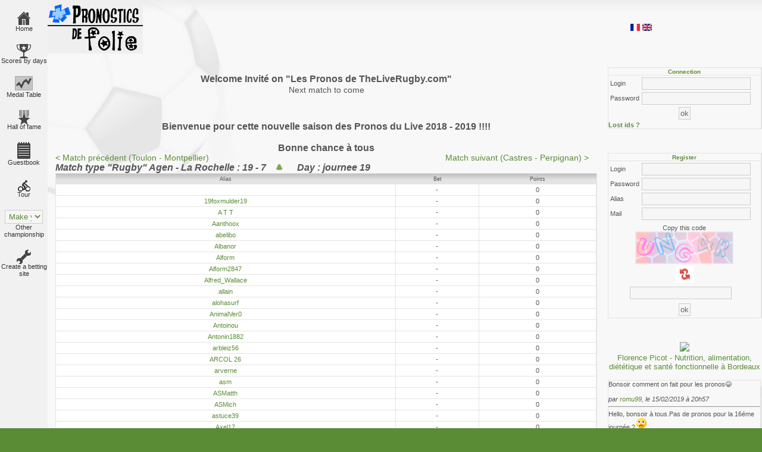

--- FILE ---
content_type: text/html; charset=UTF-8
request_url: https://www.pronosticsdefolie.fr/match/consultermatchavecparis.php?idChampionnat=2847&idMatch=327396
body_size: 21794
content:


<!DOCTYPE html>

<!--[if lt IE 7 ]> <html class="no-js ie6" lang="en"> <![endif]-->
<!--[if IE 7 ]> <html class="no-js ie7" lang="en"> <![endif]-->
<!--[if IE 8 ]> <html class="no-js ie8" lang="en"> <![endif]-->
<!--[if IE 9 ]> <html class="no-js ie9" lang="en"> <![endif]-->
<!--[if (gt IE 9)|!(IE)]><!--><html lang="en" ><!--<![endif]-->

<head>
    <!-- Tag Manager
    <script>(function(w,d,s,l,i){w[l]=w[l]||[];w[l].push({'gtm.start':
                new Date().getTime(),event:'gtm.js'});var f=d.getElementsByTagName(s)[0],
            j=d.createElement(s),dl=l!='dataLayer'?'&l='+l:'';j.async=true;j.src=
            'https://www.googletagmanager.com/gtm.js?id='+i+dl;f.parentNode.insertBefore(j,f);
        })(window,document,'script','dataLayer','GTM-5B9FPHM');</script>
     End Tag Manager -->
<!-- commun/head_inc -->

<!--<meta http-equiv="X-UA-Compatible" content="IE=edge" />-->
<meta http-equiv="Content-Type" content="text/html; charset=UTF-8">
<meta http-equiv="Content-Style-Type" content="text/css">
<meta http-equiv="Cache-Control" content="no-cache">
<meta http-equiv="Expires" content="0">
<meta http-equiv="pragma" content="no-cache">
<meta name="keywords" content="game, free, match bet, score bet, bet, betting, gambling, gamble, sport, free, pronostics, sports, bets, folie, soccer, football, buddy, coupe, monde, mondial, cup">
<meta name="wot-verification" content="a4907638e4e9d33cbb3f"/> 
<meta name="apple-mobile-web-app-capable" content="yes">
<link rel="apple-touch-icon" href="/images/pavegauche-accueil.gif" />
<link href='https://fonts.googleapis.com/css?family=Lemon' rel='stylesheet' type='text/css'>

<!--
<link rel="icon" type="image/gif" href="https://www.pronosticsdefolie.fr/favicon.gif" />
<link rel="shortcut icon" href="https://www.pronosticsdefolie.fr/favicon.gif" />
-->
<link rel="manifest" href="https://www.pronosticsdefolie.fr/site.webmanifest">


<meta property="og:locale" content="en_US" />
<meta property="og:site_name" content="Pronostics de Folie" />
      
<meta content="www.pronosticsdefolie.fr" property="og:title"/>
<meta content="Create freely your own betting web site" property="og:description"/>
<meta content="http://www.pronosticsdefolie.fr/images/logo-nottrans3.png" property="og:image"/>

				<link rel="stylesheet" href="/phpBB2/templates/JustFooty/JustFooty.css" type="text/css">
		
		<!-- Commun toutes les chartes -->
		<link rel="stylesheet" href="/styles/generic_up4.css" type="text/css">
		<link rel="stylesheet" href="/styles/styles8.css" type="text/css">
		<link rel="stylesheet" href="/styles/style_isotope.css" type="text/css">

		<link rel="stylesheet" href="../javascript/colorbox/example3/colorbox.css" />

		<script type="text/javascript" src="../javascript/jquery-1.8.0.min.js"></script>
		<script type="text/javascript" src="../javascript/colorbox/colorbox/jquery.colorbox-min.js"></script>

		<script type="text/javascript" src="../jquery/jquery-ui-1.8.2.custom/js/jquery-ui-1.8.2.custom.min.fr.js"></script>
		<script type="text/javascript" src="../jquery/js/jquery.lightbox-0.5.min.js"></script>
		<link rel="stylesheet" type="text/css" href="/jquery/css/jquery.lightbox-0.5.css" media="screen" />
		<link type="text/css" href="/jquery/jquery-ui-1.8.2.custom/css/dark-hive/jquery-ui-1.8.2.custom.css" rel="stylesheet" />

		<script type='text/javascript' src='../jquery/js/jquery.newsticker.js'></script>
		<script type='text/javascript' src='../jquery/js/jquery.cycle.all.min.js'></script>

		<link type="text/css" href="/styles/jquery.jscrollpane.css" rel="stylesheet" media="all" />
		<script type="text/javascript" src="../jquery/js/jquery.mousewheel.js"></script>
		<script type="text/javascript" src="../jquery/js/jquery.jscrollpane.min.js"></script>
		
		<script type="text/javascript" src="../jquery/js/jquery.isotope.min.js"></script>
		
<script type="text/javascript" src="../commun/fonctions.js"></script>
<script type="text/javascript" src="../commun/init.js"></script>

<script type="text/javascript">
	$(function() {
		$('.scroll-pane').jScrollPane();
		$('.scroll-pane-arrows').jScrollPane(
			{
				showArrows: true,
				horizontalGutter: 10
			}
		);
	});
</script>

<script type="text/javascript" src="../ckeditor_3.5.2/ckeditor.js"></script>

<link rel="image_src" href="/images/logo_not_transparent.gif" / >

<!-- fin commun/head_inc -->
<title>Les Pronos de TheLiveRugby.com - View match with bets</title>



</head>
<body onload="startPage();" class="p0 m0 page2847">

<!-- commun/pagestandard_inc -->

<table width="100%" border="0" cellspacing="0" cellpadding="0">

  <tr>
    <td class="mtable_center" valign="top"><div class="mtable_center_bg">

		<table width="100%" border="0" cellspacing="0" cellpadding="0">
			<tr>
				<td nowrap="nowrap" rowspan="2" class="barregauche" >
					<!-- commun/menu_gauche_inc -->

			    <script type="text/javascript">
	    	function controler() {
	    		var msg = "";
	    		var elems = document.forms['monform'].elements;

	    		if (elems['login'].value == "") {
	    			msg += "Enter login\n";
	    		}

	    		if (elems['pass'].value == "") {
	    			msg += "Enter password\n";
	    		}


	    		if (msg == "") {
	    			return true;
	    		} else {
	    			ancienAlert(msg);
	    			return false;
	    		}
	    	}

	    	function controlerDemande() {
	    		var msg = "";
	    		var elems = document.forms['monformdemande'].elements;


	    		if (elems['logincreer'].value == "") {

	    			msg += "Enter login\n";

	    		}

	    		if (elems['passcreer'].value == "") {
	    			msg += "Enter password\n";
	    		}

	    		if (elems['pseudocreer'].value == "") {
	    			msg += "Enter alias\n";
	    		}

	    		/*
				if (! elems['charte'].checked) {
	    			msg += "Veuillez accepter la charte\n";
	    		}
				*/
				
	    		/*if (elems['mailcreer'].value == "") {
	    			msg += "Enter email\n";
	    		} else {
	    			if (isMailInvalide(elems['mailcreer'].value)) {
		    			msg += "Enter a valid email address\n";
	    			}
	    		}*/
				
				// captcha
				$.get('../captcha/verifcaptcha.php?captchacreer=' + $("#captchacreer").val(), function(data) {
				  //$('.result').html(data);
				  var retourStr = "";
				  retourStr = data;
				  if (retourStr != "O") {
					msg += "Invalid access code\n";
					document.images.captcha.src = '../captcha/captcha.php?id=' + Math.round(Math.random(0)*1000)+1;
				  }
				  
				 if (msg == "") {
					$("#monformdemande").submit();
				} else {
					ancienAlert(msg);
					$("#captchacreer").val("");
				}
				  
				}, "text");



	    	}
	    </script>

		<div class="actif">

		<a href="/" class="bouton boutonhome">
			Home		</a>
		
				
		<a href="/2847/journees" class="bouton boutontrophy">
			Scores by days		</a>

							<!--<tr>
					<td class="stdcontent b" align="center" >
						<a href="/2847/tour">R&eacute;sultats tour de France</a>
					</td>
				</tr>-->
								
		<a href="/2847/medailles" class="bouton boutonscores">
			Medal Table		</a>
		
		<a href="/2847/halloffame" class="bouton boutonfame">
			Hall of fame		</a>
		
		<a href="/livre" class="bouton boutonbook">
			Guestbook		</a>
		
		<a href="/2847/tour" class="bouton boutontour">
			Tour		</a>
		
		<script type="text/javascript">
			function goChamp(id) {
				document.location = '../' + id;
			}
		</script>
	
		<div class="boutonselect">
			<select style="color: #5A8C35;" onclick="return false;" onchange="goChamp(this.value);" class="w80 ">
				<option value="-1" class="ouvertes fsXXS" style="color: #5A8C35;">Make your choice</option>
				<option class="open fsXXS " value="9651"  >5 majeur (les amis de babu ) - 9651</option>
<option class="open fsXXS " value="37882"  >Mettez vos pronos les footix - 37882</option>
<option class="open fsXXS " value="37575"  >Pronostics entre collegues  - 37575</option>
<option class="open fsXXS " value="11775"  >LIGUE DES CHAMPIONS 86 - 11775</option>
<option class="closed fsXXS " value="14035"  >les collègues - 14035</option>
<option class="closed fsXXS " value="1667"  >Championnat Ligue 1 NoNo - 1667</option>
<option class="closed fsXXS " value="9554"  >SAISON 2025/2026 - 9554</option>
<option class="closed fsXXS " value="3968"  >Liga FCNA - 3968</option>
<option class="closed fsXXS " value="886"  >PRONOS86 - 886</option>
			</select><br />
			Other championship		</div>

		<a href="/concours/new" class="bouton boutoncreer">
			Create a betting site		</a>
		
	



						

			<!-- fin commun/menu_gauche_inc -->				</td>
				<td colspan="3">
					<!-- commun/entetecommun_inc -->
	<table border="0" cellspacing="0" cellpadding="0" width="100%">
		<tr>
			<td class="vat w100"><div id="logodiv">
				<table border="0" cellspacing="0" cellpadding="0" class="w100 vat"><tr><td>
				<a href="..">
										<img src="../images/logo-nottrans3.png" alt="your free betting site" border="0" class="h90px"></a>
									</td><td>
								</td><td>
					
<span ><a href="/libelles/change_langue.php?langue=fr&idChampionnat=2847"><img alt="Français" title="Français" src="../images/fr.png" style="width: 16px; height: 12px; color:white;" border="0"></a><a href="/libelles/change_langue.php?langue=en&idChampionnat=2847">&nbsp;<img alt="Anglais" title="Anglais" src="../images/en.png" style="width: 16px; height: 12px; color:white;" border="0"></a></span>

				</td></tr></table></div>
					
			</td>
			<td class="vat">
				
			</td>
		</tr>

	</table>
<!-- fin commun/entetecommun_inc -->				</td>
			</tr>
			<tr>
				
				<td class="contenuventre" >
					<!-- commun/entete_inc -->
				<div class="tac">
					<div class="messagejour mtS">
						<span class="fsM b">Welcome Invité on  "Les Pronos de TheLiveRugby.com"						
						</span><br/>
															<span class="fsS">Next match to come</span>
							<div class="w100 tac di fl mtL mbS"><script src="https://connect.facebook.net/en_EN/all.js#xfbml=1"></script>
<fb:like href="https://yourcrazybet.com/2847" send="true" layout="button_count" class="w100" show_faces="true" font=""></fb:like>

</div>


						<span><p><p>
	<strong>Bienvenue pour cette nouvelle saison des Pronos du Live 2018 - 2019 !!!!</strong></p>
<p>
	&nbsp;</p>
<p>
	<strong>Bonne chance &agrave; tous</strong></p>
</p></span>
					
											</div>
			
		</div>

		
	
<!-- fin commun/entete_inc -->					
					
<div class="db fsXS w100">
<div class="matchprecedent w49 dib"><a href="/match/consultermatchavecparis.php?idChampionnat=2847&idMatch=327397">&lt; Match pr&eacute;c&eacute;dent (Toulon - Montpellier)</a></div>
<div class="matchprecedent tar w49 dib"><a href="/match/consultermatchavecparis.php?idChampionnat=2847&idMatch=327395">Match suivant (Castres - Perpignan) &gt;</a></div>
</div>

<form action="/paris/nouveaugosaisieparier.php" method="post" name="monform">

<span class="sitedesc"><b>Match type "Rugby" Agen - La Rochelle : 19 - 7&nbsp;&nbsp;&nbsp; <b title='You have to find the gap in this lind of bet and not the real scoring, tolerance here of  points'></b><img src='../images/ecart2.gif' title='Gap Match' width='12px'>&nbsp;&nbsp;&nbsp;&nbsp;&nbsp;&nbsp;Day : journee 19</b></span><br>
	<table width="100%" border="0" cellpadding="5" cellspacing="0" class="stdtable">
  <tr>
	<td class="table_index_col_desc" align="center" nowrap >&nbsp;Alias&nbsp;</td>
	<td class="table_index_col_desc" align="center" nowrap>&nbsp;Bet&nbsp;</td>
	<td class="table_index_col_desc" align="center" nowrap>&nbsp;Points&nbsp;</td>
  </tr>

		<tr>
			<td class="petitstdcontent" align="center" >
				<a data-ajax="false" href="/paris/consulterparisdelautre.php?idChampionnat=2847&idPronostiqueurAutre=&autre=">
								</a>
							</td>
			<td class="petitstdcontent" align="center" > - </td>
			<td class="petitstdcontent" align="center" >
	0			</td>
		</tr>
		<tr>
			<td class="petitstdcontent" align="center" >
				<a data-ajax="false" href="/paris/consulterparisdelautre.php?idChampionnat=2847&idPronostiqueurAutre=25544&autre=19foxmulder19">
				19foxmulder19				</a>
							</td>
			<td class="petitstdcontent" align="center" > - </td>
			<td class="petitstdcontent" align="center" >
	0			</td>
		</tr>
		<tr>
			<td class="petitstdcontent" align="center" >
				<a data-ajax="false" href="/paris/consulterparisdelautre.php?idChampionnat=2847&idPronostiqueurAutre=10834&autre=A T T">
				A T T				</a>
							</td>
			<td class="petitstdcontent" align="center" > - </td>
			<td class="petitstdcontent" align="center" >
	0			</td>
		</tr>
		<tr>
			<td class="petitstdcontent" align="center" >
				<a data-ajax="false" href="/paris/consulterparisdelautre.php?idChampionnat=2847&idPronostiqueurAutre=10872&autre=Aanthoox">
				Aanthoox				</a>
							</td>
			<td class="petitstdcontent" align="center" > - </td>
			<td class="petitstdcontent" align="center" >
	0			</td>
		</tr>
		<tr>
			<td class="petitstdcontent" align="center" >
				<a data-ajax="false" href="/paris/consulterparisdelautre.php?idChampionnat=2847&idPronostiqueurAutre=13235&autre=abelibo">
				abelibo				</a>
							</td>
			<td class="petitstdcontent" align="center" > - </td>
			<td class="petitstdcontent" align="center" >
	0			</td>
		</tr>
		<tr>
			<td class="petitstdcontent" align="center" >
				<a data-ajax="false" href="/paris/consulterparisdelautre.php?idChampionnat=2847&idPronostiqueurAutre=11039&autre=Albanor">
				Albanor				</a>
							</td>
			<td class="petitstdcontent" align="center" > - </td>
			<td class="petitstdcontent" align="center" >
	0			</td>
		</tr>
		<tr>
			<td class="petitstdcontent" align="center" >
				<a data-ajax="false" href="/paris/consulterparisdelautre.php?idChampionnat=2847&idPronostiqueurAutre=11012&autre=Alform">
				Alform				</a>
							</td>
			<td class="petitstdcontent" align="center" > - </td>
			<td class="petitstdcontent" align="center" >
	0			</td>
		</tr>
		<tr>
			<td class="petitstdcontent" align="center" >
				<a data-ajax="false" href="/paris/consulterparisdelautre.php?idChampionnat=2847&idPronostiqueurAutre=11147&autre=Alform2847">
				Alform2847				</a>
							</td>
			<td class="petitstdcontent" align="center" > - </td>
			<td class="petitstdcontent" align="center" >
	0			</td>
		</tr>
		<tr>
			<td class="petitstdcontent" align="center" >
				<a data-ajax="false" href="/paris/consulterparisdelautre.php?idChampionnat=2847&idPronostiqueurAutre=11260&autre=Alfred_Wallace">
				Alfred_Wallace				</a>
							</td>
			<td class="petitstdcontent" align="center" > - </td>
			<td class="petitstdcontent" align="center" >
	0			</td>
		</tr>
		<tr>
			<td class="petitstdcontent" align="center" >
				<a data-ajax="false" href="/paris/consulterparisdelautre.php?idChampionnat=2847&idPronostiqueurAutre=10869&autre=allain">
				allain				</a>
							</td>
			<td class="petitstdcontent" align="center" > - </td>
			<td class="petitstdcontent" align="center" >
	0			</td>
		</tr>
		<tr>
			<td class="petitstdcontent" align="center" >
				<a data-ajax="false" href="/paris/consulterparisdelautre.php?idChampionnat=2847&idPronostiqueurAutre=11240&autre=alohasurf">
				alohasurf				</a>
							</td>
			<td class="petitstdcontent" align="center" > - </td>
			<td class="petitstdcontent" align="center" >
	0			</td>
		</tr>
		<tr>
			<td class="petitstdcontent" align="center" >
				<a data-ajax="false" href="/paris/consulterparisdelautre.php?idChampionnat=2847&idPronostiqueurAutre=23968&autre=AnimalVer0">
				AnimalVer0				</a>
							</td>
			<td class="petitstdcontent" align="center" > - </td>
			<td class="petitstdcontent" align="center" >
	0			</td>
		</tr>
		<tr>
			<td class="petitstdcontent" align="center" >
				<a data-ajax="false" href="/paris/consulterparisdelautre.php?idChampionnat=2847&idPronostiqueurAutre=13209&autre=Antoinou">
				Antoinou				</a>
							</td>
			<td class="petitstdcontent" align="center" > - </td>
			<td class="petitstdcontent" align="center" >
	0			</td>
		</tr>
		<tr>
			<td class="petitstdcontent" align="center" >
				<a data-ajax="false" href="/paris/consulterparisdelautre.php?idChampionnat=2847&idPronostiqueurAutre=19445&autre=Antonin1882">
				Antonin1882				</a>
							</td>
			<td class="petitstdcontent" align="center" > - </td>
			<td class="petitstdcontent" align="center" >
	0			</td>
		</tr>
		<tr>
			<td class="petitstdcontent" align="center" >
				<a data-ajax="false" href="/paris/consulterparisdelautre.php?idChampionnat=2847&idPronostiqueurAutre=11131&autre=arbleiz56">
				arbleiz56				</a>
							</td>
			<td class="petitstdcontent" align="center" > - </td>
			<td class="petitstdcontent" align="center" >
	0			</td>
		</tr>
		<tr>
			<td class="petitstdcontent" align="center" >
				<a data-ajax="false" href="/paris/consulterparisdelautre.php?idChampionnat=2847&idPronostiqueurAutre=25603&autre=ARCOL 26">
				ARCOL 26				</a>
							</td>
			<td class="petitstdcontent" align="center" > - </td>
			<td class="petitstdcontent" align="center" >
	0			</td>
		</tr>
		<tr>
			<td class="petitstdcontent" align="center" >
				<a data-ajax="false" href="/paris/consulterparisdelautre.php?idChampionnat=2847&idPronostiqueurAutre=11031&autre=arverne">
				arverne				</a>
							</td>
			<td class="petitstdcontent" align="center" > - </td>
			<td class="petitstdcontent" align="center" >
	0			</td>
		</tr>
		<tr>
			<td class="petitstdcontent" align="center" >
				<a data-ajax="false" href="/paris/consulterparisdelautre.php?idChampionnat=2847&idPronostiqueurAutre=13167&autre=asm">
				asm				</a>
							</td>
			<td class="petitstdcontent" align="center" > - </td>
			<td class="petitstdcontent" align="center" >
	0			</td>
		</tr>
		<tr>
			<td class="petitstdcontent" align="center" >
				<a data-ajax="false" href="/paris/consulterparisdelautre.php?idChampionnat=2847&idPronostiqueurAutre=13169&autre=ASMatth">
				ASMatth				</a>
							</td>
			<td class="petitstdcontent" align="center" > - </td>
			<td class="petitstdcontent" align="center" >
	0			</td>
		</tr>
		<tr>
			<td class="petitstdcontent" align="center" >
				<a data-ajax="false" href="/paris/consulterparisdelautre.php?idChampionnat=2847&idPronostiqueurAutre=11001&autre=ASMich">
				ASMich				</a>
							</td>
			<td class="petitstdcontent" align="center" > - </td>
			<td class="petitstdcontent" align="center" >
	0			</td>
		</tr>
		<tr>
			<td class="petitstdcontent" align="center" >
				<a data-ajax="false" href="/paris/consulterparisdelautre.php?idChampionnat=2847&idPronostiqueurAutre=19028&autre=astuce39">
				astuce39				</a>
							</td>
			<td class="petitstdcontent" align="center" > - </td>
			<td class="petitstdcontent" align="center" >
	0			</td>
		</tr>
		<tr>
			<td class="petitstdcontent" align="center" >
				<a data-ajax="false" href="/paris/consulterparisdelautre.php?idChampionnat=2847&idPronostiqueurAutre=25631&autre=Axel17">
				Axel17				</a>
							</td>
			<td class="petitstdcontent" align="center" > - </td>
			<td class="petitstdcontent" align="center" >
	0			</td>
		</tr>
		<tr>
			<td class="petitstdcontent" align="center" >
				<a data-ajax="false" href="/paris/consulterparisdelautre.php?idChampionnat=2847&idPronostiqueurAutre=10927&autre=aymeric38">
				aymeric38				</a>
							</td>
			<td class="petitstdcontent" align="center" > - </td>
			<td class="petitstdcontent" align="center" >
	0			</td>
		</tr>
		<tr>
			<td class="petitstdcontent" align="center" >
				<a data-ajax="false" href="/paris/consulterparisdelautre.php?idChampionnat=2847&idPronostiqueurAutre=11000&autre=babar">
				babar				</a>
							</td>
			<td class="petitstdcontent" align="center" > - </td>
			<td class="petitstdcontent" align="center" >
	0			</td>
		</tr>
		<tr>
			<td class="petitstdcontent" align="center" >
				<a data-ajax="false" href="/paris/consulterparisdelautre.php?idChampionnat=2847&idPronostiqueurAutre=13474&autre=Bakalao63">
				Bakalao63				</a>
							</td>
			<td class="petitstdcontent" align="center" > - </td>
			<td class="petitstdcontent" align="center" >
	0			</td>
		</tr>
		<tr>
			<td class="petitstdcontent" align="center" >
				<a data-ajax="false" href="/paris/consulterparisdelautre.php?idChampionnat=2847&idPronostiqueurAutre=11434&autre=balgim">
				balgim				</a>
							</td>
			<td class="petitstdcontent" align="center" > - </td>
			<td class="petitstdcontent" align="center" >
	0			</td>
		</tr>
		<tr>
			<td class="petitstdcontent" align="center" >
				<a data-ajax="false" href="/paris/consulterparisdelautre.php?idChampionnat=2847&idPronostiqueurAutre=10988&autre=balruch">
				balruch				</a>
							</td>
			<td class="petitstdcontent" align="center" > - </td>
			<td class="petitstdcontent" align="center" >
	0			</td>
		</tr>
		<tr>
			<td class="petitstdcontent" align="center" >
				<a data-ajax="false" href="/paris/consulterparisdelautre.php?idChampionnat=2847&idPronostiqueurAutre=10925&autre=barincos">
				barincos				</a>
				<a border="0" href="/images/coupelarge.jpg" target="_blank"><img width="12px" border="0" class="sansdeco" src="../images/coupe.gif" alt="cup"  title="A cup for each championship"></a>			</td>
			<td class="petitstdcontent" align="center" > - </td>
			<td class="petitstdcontent" align="center" >
	0			</td>
		</tr>
		<tr>
			<td class="petitstdcontent" align="center" >
				<a data-ajax="false" href="/paris/consulterparisdelautre.php?idChampionnat=2847&idPronostiqueurAutre=10953&autre=basketboy83">
				basketboy83				</a>
							</td>
			<td class="petitstdcontent" align="center" > - </td>
			<td class="petitstdcontent" align="center" >
	0			</td>
		</tr>
		<tr>
			<td class="petitstdcontent" align="center" >
				<a data-ajax="false" href="/paris/consulterparisdelautre.php?idChampionnat=2847&idPronostiqueurAutre=28654&autre=bbhd3we">
				bbhd3we				</a>
							</td>
			<td class="petitstdcontent" align="center" > - </td>
			<td class="petitstdcontent" align="center" >
	0			</td>
		</tr>
		<tr>
			<td class="petitstdcontent" align="center" >
				<a data-ajax="false" href="/paris/consulterparisdelautre.php?idChampionnat=2847&idPronostiqueurAutre=25796&autre=beglais55">
				beglais55				</a>
							</td>
			<td class="petitstdcontent" align="center" > - </td>
			<td class="petitstdcontent" align="center" >
	0			</td>
		</tr>
		<tr>
			<td class="petitstdcontent" align="center" >
				<a data-ajax="false" href="/paris/consulterparisdelautre.php?idChampionnat=2847&idPronostiqueurAutre=18828&autre=BENCHOU64">
				BENCHOU64				</a>
							</td>
			<td class="petitstdcontent" align="center" > - </td>
			<td class="petitstdcontent" align="center" >
	0			</td>
		</tr>
		<tr>
			<td class="petitstdcontent" align="center" >
				<a data-ajax="false" href="/paris/consulterparisdelautre.php?idChampionnat=2847&idPronostiqueurAutre=19894&autre=benlive06">
				benlive06				</a>
							</td>
			<td class="petitstdcontent" align="center" > - </td>
			<td class="petitstdcontent" align="center" >
	0			</td>
		</tr>
		<tr>
			<td class="petitstdcontent" align="center" >
				<a data-ajax="false" href="/paris/consulterparisdelautre.php?idChampionnat=2847&idPronostiqueurAutre=12360&autre=benzouillle">
				benzouillle				</a>
							</td>
			<td class="petitstdcontent" align="center" > - </td>
			<td class="petitstdcontent" align="center" >
	0			</td>
		</tr>
		<tr>
			<td class="petitstdcontent" align="center" >
				<a data-ajax="false" href="/paris/consulterparisdelautre.php?idChampionnat=2847&idPronostiqueurAutre=21095&autre=bernardo16">
				bernardo16				</a>
							</td>
			<td class="petitstdcontent" align="center" > - </td>
			<td class="petitstdcontent" align="center" >
	0			</td>
		</tr>
		<tr>
			<td class="petitstdcontent" align="center" >
				<a data-ajax="false" href="/paris/consulterparisdelautre.php?idChampionnat=2847&idPronostiqueurAutre=19740&autre=BERNIVERT">
				BERNIVERT				</a>
							</td>
			<td class="petitstdcontent" align="center" > - </td>
			<td class="petitstdcontent" align="center" >
	0			</td>
		</tr>
		<tr>
			<td class="petitstdcontent" align="center" >
				<a data-ajax="false" href="/paris/consulterparisdelautre.php?idChampionnat=2847&idPronostiqueurAutre=10941&autre=bibicool01">
				bibicool01				</a>
							</td>
			<td class="petitstdcontent" align="center" > - </td>
			<td class="petitstdcontent" align="center" >
	0			</td>
		</tr>
		<tr>
			<td class="petitstdcontent" align="center" >
				<a data-ajax="false" href="/paris/consulterparisdelautre.php?idChampionnat=2847&idPronostiqueurAutre=25625&autre=bibirug">
				bibirug				</a>
							</td>
			<td class="petitstdcontent" align="center" > - </td>
			<td class="petitstdcontent" align="center" >
	0			</td>
		</tr>
		<tr>
			<td class="petitstdcontent" align="center" >
				<a data-ajax="false" href="/paris/consulterparisdelautre.php?idChampionnat=2847&idPronostiqueurAutre=22166&autre=bibouASM">
				bibouASM				</a>
							</td>
			<td class="petitstdcontent" align="center" > - </td>
			<td class="petitstdcontent" align="center" >
	0			</td>
		</tr>
		<tr>
			<td class="petitstdcontent" align="center" >
				<a data-ajax="false" href="/paris/consulterparisdelautre.php?idChampionnat=2847&idPronostiqueurAutre=12864&autre=bigrugby17">
				bigrugby17				</a>
							</td>
			<td class="petitstdcontent" align="center" > - </td>
			<td class="petitstdcontent" align="center" >
	0			</td>
		</tr>
		<tr>
			<td class="petitstdcontent" align="center" >
				<a data-ajax="false" href="/paris/consulterparisdelautre.php?idChampionnat=2847&idPronostiqueurAutre=26718&autre=Billythekit">
				Billythekit				</a>
							</td>
			<td class="petitstdcontent" align="center" > - </td>
			<td class="petitstdcontent" align="center" >
	0			</td>
		</tr>
		<tr>
			<td class="petitstdcontent" align="center" >
				<a data-ajax="false" href="/paris/consulterparisdelautre.php?idChampionnat=2847&idPronostiqueurAutre=25693&autre=bobi17">
				bobi17				</a>
							</td>
			<td class="petitstdcontent" align="center" > - </td>
			<td class="petitstdcontent" align="center" >
	0			</td>
		</tr>
		<tr>
			<td class="petitstdcontent" align="center" >
				<a data-ajax="false" href="/paris/consulterparisdelautre.php?idChampionnat=2847&idPronostiqueurAutre=10955&autre=Boro64">
				Boro64				</a>
							</td>
			<td class="petitstdcontent" align="center" > - </td>
			<td class="petitstdcontent" align="center" >
	0			</td>
		</tr>
		<tr>
			<td class="petitstdcontent" align="center" >
				<a data-ajax="false" href="/paris/consulterparisdelautre.php?idChampionnat=2847&idPronostiqueurAutre=13154&autre=Boulard">
				Boulard				</a>
							</td>
			<td class="petitstdcontent" align="center" > - </td>
			<td class="petitstdcontent" align="center" >
	0			</td>
		</tr>
		<tr>
			<td class="petitstdcontent" align="center" >
				<a data-ajax="false" href="/paris/consulterparisdelautre.php?idChampionnat=2847&idPronostiqueurAutre=10994&autre=bourgpif01">
				bourgpif01				</a>
							</td>
			<td class="petitstdcontent" align="center" > - </td>
			<td class="petitstdcontent" align="center" >
	0			</td>
		</tr>
		<tr>
			<td class="petitstdcontent" align="center" >
				<a data-ajax="false" href="/paris/consulterparisdelautre.php?idChampionnat=2847&idPronostiqueurAutre=18998&autre=brisbane">
				brisbane				</a>
							</td>
			<td class="petitstdcontent" align="center" > - </td>
			<td class="petitstdcontent" align="center" >
	0			</td>
		</tr>
		<tr>
			<td class="petitstdcontent" align="center" >
				<a data-ajax="false" href="/paris/consulterparisdelautre.php?idChampionnat=2847&idPronostiqueurAutre=10956&autre=bsy91440">
				bsy91440				</a>
							</td>
			<td class="petitstdcontent" align="center" > - </td>
			<td class="petitstdcontent" align="center" >
	0			</td>
		</tr>
		<tr>
			<td class="petitstdcontent" align="center" >
				<a data-ajax="false" href="/paris/consulterparisdelautre.php?idChampionnat=2847&idPronostiqueurAutre=10935&autre=btzalex">
				btzalex				</a>
							</td>
			<td class="petitstdcontent" align="center" > - </td>
			<td class="petitstdcontent" align="center" >
	0			</td>
		</tr>
		<tr>
			<td class="petitstdcontent" align="center" >
				<a data-ajax="false" href="/paris/consulterparisdelautre.php?idChampionnat=2847&idPronostiqueurAutre=11024&autre=bucentaure">
				bucentaure				</a>
							</td>
			<td class="petitstdcontent" align="center" > - </td>
			<td class="petitstdcontent" align="center" >
	0			</td>
		</tr>
		<tr>
			<td class="petitstdcontent" align="center" >
				<a data-ajax="false" href="/paris/consulterparisdelautre.php?idChampionnat=2847&idPronostiqueurAutre=10771&autre=Calimero47">
				Calimero47				</a>
							</td>
			<td class="petitstdcontent" align="center" > - </td>
			<td class="petitstdcontent" align="center" >
	0			</td>
		</tr>
		<tr>
			<td class="petitstdcontent" align="center" >
				<a data-ajax="false" href="/paris/consulterparisdelautre.php?idChampionnat=2847&idPronostiqueurAutre=13270&autre=campese17">
				campese17				</a>
							</td>
			<td class="petitstdcontent" align="center" > - </td>
			<td class="petitstdcontent" align="center" >
	0			</td>
		</tr>
		<tr>
			<td class="petitstdcontent" align="center" >
				<a data-ajax="false" href="/paris/consulterparisdelautre.php?idChampionnat=2847&idPronostiqueurAutre=10959&autre=canac.63">
				canac.63				</a>
				<a border="0" href="/images/coupelarge.jpg" target="_blank"><img width="12px" border="0" class="sansdeco" src="../images/coupe.gif" alt="cup"  title="A cup for each championship"></a>			</td>
			<td class="petitstdcontent" align="center" > - </td>
			<td class="petitstdcontent" align="center" >
	0			</td>
		</tr>
		<tr>
			<td class="petitstdcontent" align="center" >
				<a data-ajax="false" href="/paris/consulterparisdelautre.php?idChampionnat=2847&idPronostiqueurAutre=25608&autre=CaribouBougnat">
				CaribouBougnat				</a>
							</td>
			<td class="petitstdcontent" align="center" > - </td>
			<td class="petitstdcontent" align="center" >
	0			</td>
		</tr>
		<tr>
			<td class="petitstdcontent" align="center" >
				<a data-ajax="false" href="/paris/consulterparisdelautre.php?idChampionnat=2847&idPronostiqueurAutre=19048&autre=Castorius">
				Castorius				</a>
							</td>
			<td class="petitstdcontent" align="center" > - </td>
			<td class="petitstdcontent" align="center" >
	0			</td>
		</tr>
		<tr>
			<td class="petitstdcontent" align="center" >
				<a data-ajax="false" href="/paris/consulterparisdelautre.php?idChampionnat=2847&idPronostiqueurAutre=10936&autre=castrax">
				castrax				</a>
							</td>
			<td class="petitstdcontent" align="center" > - </td>
			<td class="petitstdcontent" align="center" >
	0			</td>
		</tr>
		<tr>
			<td class="petitstdcontent" align="center" >
				<a data-ajax="false" href="/paris/consulterparisdelautre.php?idChampionnat=2847&idPronostiqueurAutre=10863&autre=catalan64">
				catalan64				</a>
							</td>
			<td class="petitstdcontent" align="center" > - </td>
			<td class="petitstdcontent" align="center" >
	0			</td>
		</tr>
		<tr>
			<td class="petitstdcontent" align="center" >
				<a data-ajax="false" href="/paris/consulterparisdelautre.php?idChampionnat=2847&idPronostiqueurAutre=11911&autre=catalanduvar">
				catalanduvar				</a>
							</td>
			<td class="petitstdcontent" align="center" > - </td>
			<td class="petitstdcontent" align="center" >
	0			</td>
		</tr>
		<tr>
			<td class="petitstdcontent" align="center" >
				<a data-ajax="false" href="/paris/consulterparisdelautre.php?idChampionnat=2847&idPronostiqueurAutre=13302&autre=Cathare du 81">
				Cathare du 81				</a>
							</td>
			<td class="petitstdcontent" align="center" > - </td>
			<td class="petitstdcontent" align="center" >
	0			</td>
		</tr>
		<tr>
			<td class="petitstdcontent" align="center" >
				<a data-ajax="false" href="/paris/consulterparisdelautre.php?idChampionnat=2847&idPronostiqueurAutre=11145&autre=Causse">
				Causse				</a>
							</td>
			<td class="petitstdcontent" align="center" > - </td>
			<td class="petitstdcontent" align="center" >
	0			</td>
		</tr>
		<tr>
			<td class="petitstdcontent" align="center" >
				<a data-ajax="false" href="/paris/consulterparisdelautre.php?idChampionnat=2847&idPronostiqueurAutre=11076&autre=cece63">
				cece63				</a>
							</td>
			<td class="petitstdcontent" align="center" > - </td>
			<td class="petitstdcontent" align="center" >
	0			</td>
		</tr>
		<tr>
			<td class="petitstdcontent" align="center" >
				<a data-ajax="false" href="/paris/consulterparisdelautre.php?idChampionnat=2847&idPronostiqueurAutre=22769&autre=cedric">
				cedric				</a>
							</td>
			<td class="petitstdcontent" align="center" > - </td>
			<td class="petitstdcontent" align="center" >
	0			</td>
		</tr>
		<tr>
			<td class="petitstdcontent" align="center" >
				<a data-ajax="false" href="/paris/consulterparisdelautre.php?idChampionnat=2847&idPronostiqueurAutre=11375&autre=chab-19">
				chab-19				</a>
							</td>
			<td class="petitstdcontent" align="center" > - </td>
			<td class="petitstdcontent" align="center" >
	0			</td>
		</tr>
		<tr>
			<td class="petitstdcontent" align="center" >
				<a data-ajax="false" href="/paris/consulterparisdelautre.php?idChampionnat=2847&idPronostiqueurAutre=10844&autre=chantal319">
				chantal319				</a>
							</td>
			<td class="petitstdcontent" align="center" > - </td>
			<td class="petitstdcontent" align="center" >
	0			</td>
		</tr>
		<tr>
			<td class="petitstdcontent" align="center" >
				<a data-ajax="false" href="/paris/consulterparisdelautre.php?idChampionnat=2847&idPronostiqueurAutre=14580&autre=chapymuay">
				chapymuay				</a>
							</td>
			<td class="petitstdcontent" align="center" > - </td>
			<td class="petitstdcontent" align="center" >
	0			</td>
		</tr>
		<tr>
			<td class="petitstdcontent" align="center" >
				<a data-ajax="false" href="/paris/consulterparisdelautre.php?idChampionnat=2847&idPronostiqueurAutre=12024&autre=charette974">
				charette974				</a>
							</td>
			<td class="petitstdcontent" align="center" > - </td>
			<td class="petitstdcontent" align="center" >
	0			</td>
		</tr>
		<tr>
			<td class="petitstdcontent" align="center" >
				<a data-ajax="false" href="/paris/consulterparisdelautre.php?idChampionnat=2847&idPronostiqueurAutre=11398&autre=charly.inthewind">
				charly.inthewind				</a>
							</td>
			<td class="petitstdcontent" align="center" > - </td>
			<td class="petitstdcontent" align="center" >
	0			</td>
		</tr>
		<tr>
			<td class="petitstdcontent" align="center" >
				<a data-ajax="false" href="/paris/consulterparisdelautre.php?idChampionnat=2847&idPronostiqueurAutre=11090&autre=chausson">
				chausson				</a>
							</td>
			<td class="petitstdcontent" align="center" > - </td>
			<td class="petitstdcontent" align="center" >
	0			</td>
		</tr>
		<tr>
			<td class="petitstdcontent" align="center" >
				<a data-ajax="false" href="/paris/consulterparisdelautre.php?idChampionnat=2847&idPronostiqueurAutre=28676&autre=chris.81">
				chris.81				</a>
							</td>
			<td class="petitstdcontent" align="center" > - </td>
			<td class="petitstdcontent" align="center" >
	0			</td>
		</tr>
		<tr>
			<td class="petitstdcontent" align="center" >
				<a data-ajax="false" href="/paris/consulterparisdelautre.php?idChampionnat=2847&idPronostiqueurAutre=19025&autre=cio56">
				cio56				</a>
							</td>
			<td class="petitstdcontent" align="center" > - </td>
			<td class="petitstdcontent" align="center" >
	0			</td>
		</tr>
		<tr>
			<td class="petitstdcontent" align="center" >
				<a data-ajax="false" href="/paris/consulterparisdelautre.php?idChampionnat=2847&idPronostiqueurAutre=28892&autre=cirilou">
				cirilou				</a>
							</td>
			<td class="petitstdcontent" align="center" > - </td>
			<td class="petitstdcontent" align="center" >
	0			</td>
		</tr>
		<tr>
			<td class="petitstdcontent" align="center" >
				<a data-ajax="false" href="/paris/consulterparisdelautre.php?idChampionnat=2847&idPronostiqueurAutre=13074&autre=Clark">
				Clark				</a>
							</td>
			<td class="petitstdcontent" align="center" > - </td>
			<td class="petitstdcontent" align="center" >
	0			</td>
		</tr>
		<tr>
			<td class="petitstdcontent" align="center" >
				<a data-ajax="false" href="/paris/consulterparisdelautre.php?idChampionnat=2847&idPronostiqueurAutre=15457&autre=cleml31">
				cleml31				</a>
							</td>
			<td class="petitstdcontent" align="center" > - </td>
			<td class="petitstdcontent" align="center" >
	0			</td>
		</tr>
		<tr>
			<td class="petitstdcontent" align="center" >
				<a data-ajax="false" href="/paris/consulterparisdelautre.php?idChampionnat=2847&idPronostiqueurAutre=19975&autre=cmr">
				cmr				</a>
							</td>
			<td class="petitstdcontent" align="center" > - </td>
			<td class="petitstdcontent" align="center" >
	0			</td>
		</tr>
		<tr>
			<td class="petitstdcontent" align="center" >
				<a data-ajax="false" href="/paris/consulterparisdelautre.php?idChampionnat=2847&idPronostiqueurAutre=13093&autre=cnx3">
				cnx3				</a>
							</td>
			<td class="petitstdcontent" align="center" > - </td>
			<td class="petitstdcontent" align="center" >
	0			</td>
		</tr>
		<tr>
			<td class="petitstdcontent" align="center" >
				<a data-ajax="false" href="/paris/consulterparisdelautre.php?idChampionnat=2847&idPronostiqueurAutre=10973&autre=Cobras">
				Cobras				</a>
							</td>
			<td class="petitstdcontent" align="center" > - </td>
			<td class="petitstdcontent" align="center" >
	0			</td>
		</tr>
		<tr>
			<td class="petitstdcontent" align="center" >
				<a data-ajax="false" href="/paris/consulterparisdelautre.php?idChampionnat=2847&idPronostiqueurAutre=10946&autre=cochebibi">
				cochebibi				</a>
							</td>
			<td class="petitstdcontent" align="center" > - </td>
			<td class="petitstdcontent" align="center" >
	0			</td>
		</tr>
		<tr>
			<td class="petitstdcontent" align="center" >
				<a data-ajax="false" href="/paris/consulterparisdelautre.php?idChampionnat=2847&idPronostiqueurAutre=18962&autre=Cocow">
				Cocow				</a>
							</td>
			<td class="petitstdcontent" align="center" > - </td>
			<td class="petitstdcontent" align="center" >
	0			</td>
		</tr>
		<tr>
			<td class="petitstdcontent" align="center" >
				<a data-ajax="false" href="/paris/consulterparisdelautre.php?idChampionnat=2847&idPronostiqueurAutre=11483&autre=COPISAULT">
				COPISAULT				</a>
							</td>
			<td class="petitstdcontent" align="center" > - </td>
			<td class="petitstdcontent" align="center" >
	0			</td>
		</tr>
		<tr>
			<td class="petitstdcontent" align="center" >
				<a data-ajax="false" href="/paris/consulterparisdelautre.php?idChampionnat=2847&idPronostiqueurAutre=13251&autre=cordouan">
				cordouan				</a>
							</td>
			<td class="petitstdcontent" align="center" > - </td>
			<td class="petitstdcontent" align="center" >
	0			</td>
		</tr>
		<tr>
			<td class="petitstdcontent" align="center" >
				<a data-ajax="false" href="/paris/consulterparisdelautre.php?idChampionnat=2847&idPronostiqueurAutre=11259&autre=cornic74">
				cornic74				</a>
							</td>
			<td class="petitstdcontent" align="center" > - </td>
			<td class="petitstdcontent" align="center" >
	0			</td>
		</tr>
		<tr>
			<td class="petitstdcontent" align="center" >
				<a data-ajax="false" href="/paris/consulterparisdelautre.php?idChampionnat=2847&idPronostiqueurAutre=23995&autre=coucoure">
				coucoure				</a>
							</td>
			<td class="petitstdcontent" align="center" > - </td>
			<td class="petitstdcontent" align="center" >
	0			</td>
		</tr>
		<tr>
			<td class="petitstdcontent" align="center" >
				<a data-ajax="false" href="/paris/consulterparisdelautre.php?idChampionnat=2847&idPronostiqueurAutre=13613&autre=croco">
				croco				</a>
							</td>
			<td class="petitstdcontent" align="center" > - </td>
			<td class="petitstdcontent" align="center" >
	0			</td>
		</tr>
		<tr>
			<td class="petitstdcontent" align="center" >
				<a data-ajax="false" href="/paris/consulterparisdelautre.php?idChampionnat=2847&idPronostiqueurAutre=13465&autre=cucec">
				cucec				</a>
							</td>
			<td class="petitstdcontent" align="center" > - </td>
			<td class="petitstdcontent" align="center" >
	0			</td>
		</tr>
		<tr>
			<td class="petitstdcontent" align="center" >
				<a data-ajax="false" href="/paris/consulterparisdelautre.php?idChampionnat=2847&idPronostiqueurAutre=11034&autre=Cyril6359">
				Cyril6359				</a>
							</td>
			<td class="petitstdcontent" align="center" > - </td>
			<td class="petitstdcontent" align="center" >
	0			</td>
		</tr>
		<tr>
			<td class="petitstdcontent" align="center" >
				<a data-ajax="false" href="/paris/consulterparisdelautre.php?idChampionnat=2847&idPronostiqueurAutre=10943&autre=daavVviid">
				daavVviid				</a>
							</td>
			<td class="petitstdcontent" align="center" > - </td>
			<td class="petitstdcontent" align="center" >
	0			</td>
		</tr>
		<tr>
			<td class="petitstdcontent" align="center" >
				<a data-ajax="false" href="/paris/consulterparisdelautre.php?idChampionnat=2847&idPronostiqueurAutre=22746&autre=dada01">
				dada01				</a>
							</td>
			<td class="petitstdcontent" align="center" > - </td>
			<td class="petitstdcontent" align="center" >
	0			</td>
		</tr>
		<tr>
			<td class="petitstdcontent" align="center" >
				<a data-ajax="false" href="/paris/consulterparisdelautre.php?idChampionnat=2847&idPronostiqueurAutre=22901&autre=dadou38">
				dadou38				</a>
							</td>
			<td class="petitstdcontent" align="center" > - </td>
			<td class="petitstdcontent" align="center" >
	0			</td>
		</tr>
		<tr>
			<td class="petitstdcontent" align="center" >
				<a data-ajax="false" href="/paris/consulterparisdelautre.php?idChampionnat=2847&idPronostiqueurAutre=13810&autre=daniel63000">
				daniel63000				</a>
							</td>
			<td class="petitstdcontent" align="center" > - </td>
			<td class="petitstdcontent" align="center" >
	0			</td>
		</tr>
		<tr>
			<td class="petitstdcontent" align="center" >
				<a data-ajax="false" href="/paris/consulterparisdelautre.php?idChampionnat=2847&idPronostiqueurAutre=28833&autre=david-b83">
				david-b83				</a>
							</td>
			<td class="petitstdcontent" align="center" > - </td>
			<td class="petitstdcontent" align="center" >
	0			</td>
		</tr>
		<tr>
			<td class="petitstdcontent" align="center" >
				<a data-ajax="false" href="/paris/consulterparisdelautre.php?idChampionnat=2847&idPronostiqueurAutre=11099&autre=davy83">
				davy83				</a>
							</td>
			<td class="petitstdcontent" align="center" > - </td>
			<td class="petitstdcontent" align="center" >
	0			</td>
		</tr>
		<tr>
			<td class="petitstdcontent" align="center" >
				<a data-ajax="false" href="/paris/consulterparisdelautre.php?idChampionnat=2847&idPronostiqueurAutre=14170&autre=Defandango">
				Defandango				</a>
							</td>
			<td class="petitstdcontent" align="center" > - </td>
			<td class="petitstdcontent" align="center" >
	0			</td>
		</tr>
		<tr>
			<td class="petitstdcontent" align="center" >
				<a data-ajax="false" href="/paris/consulterparisdelautre.php?idChampionnat=2847&idPronostiqueurAutre=25605&autre=delphyraph">
				delphyraph				</a>
							</td>
			<td class="petitstdcontent" align="center" > - </td>
			<td class="petitstdcontent" align="center" >
	0			</td>
		</tr>
		<tr>
			<td class="petitstdcontent" align="center" >
				<a data-ajax="false" href="/paris/consulterparisdelautre.php?idChampionnat=2847&idPronostiqueurAutre=22728&autre=deniers7">
				deniers7				</a>
							</td>
			<td class="petitstdcontent" align="center" > - </td>
			<td class="petitstdcontent" align="center" >
	0			</td>
		</tr>
		<tr>
			<td class="petitstdcontent" align="center" >
				<a data-ajax="false" href="/paris/consulterparisdelautre.php?idChampionnat=2847&idPronostiqueurAutre=19593&autre=denislacout">
				denislacout				</a>
							</td>
			<td class="petitstdcontent" align="center" > - </td>
			<td class="petitstdcontent" align="center" >
	0			</td>
		</tr>
		<tr>
			<td class="petitstdcontent" align="center" >
				<a data-ajax="false" href="/paris/consulterparisdelautre.php?idChampionnat=2847&idPronostiqueurAutre=10912&autre=dezpol">
				dezpol				</a>
							</td>
			<td class="petitstdcontent" align="center" > - </td>
			<td class="petitstdcontent" align="center" >
	0			</td>
		</tr>
		<tr>
			<td class="petitstdcontent" align="center" >
				<a data-ajax="false" href="/paris/consulterparisdelautre.php?idChampionnat=2847&idPronostiqueurAutre=11831&autre=Dhozegor">
				Dhozegor				</a>
							</td>
			<td class="petitstdcontent" align="center" > - </td>
			<td class="petitstdcontent" align="center" >
	0			</td>
		</tr>
		<tr>
			<td class="petitstdcontent" align="center" >
				<a data-ajax="false" href="/paris/consulterparisdelautre.php?idChampionnat=2847&idPronostiqueurAutre=23246&autre=DimaRozhelyuk">
				DimaRozhelyuk				</a>
							</td>
			<td class="petitstdcontent" align="center" > - </td>
			<td class="petitstdcontent" align="center" >
	0			</td>
		</tr>
		<tr>
			<td class="petitstdcontent" align="center" >
				<a data-ajax="false" href="/paris/consulterparisdelautre.php?idChampionnat=2847&idPronostiqueurAutre=11088&autre=diplo">
				diplo				</a>
							</td>
			<td class="petitstdcontent" align="center" > - </td>
			<td class="petitstdcontent" align="center" >
	0			</td>
		</tr>
		<tr>
			<td class="petitstdcontent" align="center" >
				<a data-ajax="false" href="/paris/consulterparisdelautre.php?idChampionnat=2847&idPronostiqueurAutre=10919&autre=djej17">
				djej17				</a>
							</td>
			<td class="petitstdcontent" align="center" > - </td>
			<td class="petitstdcontent" align="center" >
	0			</td>
		</tr>
		<tr>
			<td class="petitstdcontent" align="center" >
				<a data-ajax="false" href="/paris/consulterparisdelautre.php?idChampionnat=2847&idPronostiqueurAutre=23384&autre=domandced">
				domandced				</a>
							</td>
			<td class="petitstdcontent" align="center" > - </td>
			<td class="petitstdcontent" align="center" >
	0			</td>
		</tr>
		<tr>
			<td class="petitstdcontent" align="center" >
				<a data-ajax="false" href="/paris/consulterparisdelautre.php?idChampionnat=2847&idPronostiqueurAutre=11018&autre=domdic">
				domdic				</a>
							</td>
			<td class="petitstdcontent" align="center" > - </td>
			<td class="petitstdcontent" align="center" >
	0			</td>
		</tr>
		<tr>
			<td class="petitstdcontent" align="center" >
				<a data-ajax="false" href="/paris/consulterparisdelautre.php?idChampionnat=2847&idPronostiqueurAutre=10846&autre=dragonsyrus2">
				dragonsyrus2				</a>
							</td>
			<td class="petitstdcontent" align="center" > - </td>
			<td class="petitstdcontent" align="center" >
	0			</td>
		</tr>
		<tr>
			<td class="petitstdcontent" align="center" >
				<a data-ajax="false" href="/paris/consulterparisdelautre.php?idChampionnat=2847&idPronostiqueurAutre=23388&autre=drs">
				drs				</a>
							</td>
			<td class="petitstdcontent" align="center" > - </td>
			<td class="petitstdcontent" align="center" >
	0			</td>
		</tr>
		<tr>
			<td class="petitstdcontent" align="center" >
				<a data-ajax="false" href="/paris/consulterparisdelautre.php?idChampionnat=2847&idPronostiqueurAutre=10870&autre=Dudu19">
				Dudu19				</a>
				<a border="0" href="/images/coupelarge.jpg" target="_blank"><img width="12px" border="0" class="sansdeco" src="../images/coupe.gif" alt="cup"  title="A cup for each championship"></a>			</td>
			<td class="petitstdcontent" align="center" > - </td>
			<td class="petitstdcontent" align="center" >
	0			</td>
		</tr>
		<tr>
			<td class="petitstdcontent" align="center" >
				<a data-ajax="false" href="/paris/consulterparisdelautre.php?idChampionnat=2847&idPronostiqueurAutre=10843&autre=Dvo">
				Dvo				</a>
							</td>
			<td class="petitstdcontent" align="center" > - </td>
			<td class="petitstdcontent" align="center" >
	0			</td>
		</tr>
		<tr>
			<td class="petitstdcontent" align="center" >
				<a data-ajax="false" href="/paris/consulterparisdelautre.php?idChampionnat=2847&idPronostiqueurAutre=23223&autre=Edi">
				Edi				</a>
							</td>
			<td class="petitstdcontent" align="center" > - </td>
			<td class="petitstdcontent" align="center" >
	0			</td>
		</tr>
		<tr>
			<td class="petitstdcontent" align="center" >
				<a data-ajax="false" href="/paris/consulterparisdelautre.php?idChampionnat=2847&idPronostiqueurAutre=11035&autre=edrfco">
				edrfco				</a>
							</td>
			<td class="petitstdcontent" align="center" > - </td>
			<td class="petitstdcontent" align="center" >
	0			</td>
		</tr>
		<tr>
			<td class="petitstdcontent" align="center" >
				<a data-ajax="false" href="/paris/consulterparisdelautre.php?idChampionnat=2847&idPronostiqueurAutre=19046&autre=elastigirl">
				elastigirl				</a>
							</td>
			<td class="petitstdcontent" align="center" > - </td>
			<td class="petitstdcontent" align="center" >
	0			</td>
		</tr>
		<tr>
			<td class="petitstdcontent" align="center" >
				<a data-ajax="false" href="/paris/consulterparisdelautre.php?idChampionnat=2847&idPronostiqueurAutre=29103&autre=elmuerte">
				elmuerte				</a>
							</td>
			<td class="petitstdcontent" align="center" > - </td>
			<td class="petitstdcontent" align="center" >
	0			</td>
		</tr>
		<tr>
			<td class="petitstdcontent" align="center" >
				<a data-ajax="false" href="/paris/consulterparisdelautre.php?idChampionnat=2847&idPronostiqueurAutre=28629&autre=epela">
				epela				</a>
							</td>
			<td class="petitstdcontent" align="center" > - </td>
			<td class="petitstdcontent" align="center" >
	0			</td>
		</tr>
		<tr>
			<td class="petitstdcontent" align="center" >
				<a data-ajax="false" href="/paris/consulterparisdelautre.php?idChampionnat=2847&idPronostiqueurAutre=10986&autre=ércété">
				ércété				</a>
							</td>
			<td class="petitstdcontent" align="center" > - </td>
			<td class="petitstdcontent" align="center" >
	0			</td>
		</tr>
		<tr>
			<td class="petitstdcontent" align="center" >
				<a data-ajax="false" href="/paris/consulterparisdelautre.php?idChampionnat=2847&idPronostiqueurAutre=13114&autre=eric09">
				eric09				</a>
							</td>
			<td class="petitstdcontent" align="center" > - </td>
			<td class="petitstdcontent" align="center" >
	0			</td>
		</tr>
		<tr>
			<td class="petitstdcontent" align="center" >
				<a data-ajax="false" href="/paris/consulterparisdelautre.php?idChampionnat=2847&idPronostiqueurAutre=11011&autre=erik63">
				erik63				</a>
							</td>
			<td class="petitstdcontent" align="center" > - </td>
			<td class="petitstdcontent" align="center" >
	0			</td>
		</tr>
		<tr>
			<td class="petitstdcontent" align="center" >
				<a data-ajax="false" href="/paris/consulterparisdelautre.php?idChampionnat=2847&idPronostiqueurAutre=10837&autre=erton">
				erton				</a>
							</td>
			<td class="petitstdcontent" align="center" > - </td>
			<td class="petitstdcontent" align="center" >
	0			</td>
		</tr>
		<tr>
			<td class="petitstdcontent" align="center" >
				<a data-ajax="false" href="/paris/consulterparisdelautre.php?idChampionnat=2847&idPronostiqueurAutre=19469&autre=eurral">
				eurral				</a>
							</td>
			<td class="petitstdcontent" align="center" > - </td>
			<td class="petitstdcontent" align="center" >
	0			</td>
		</tr>
		<tr>
			<td class="petitstdcontent" align="center" >
				<a data-ajax="false" href="/paris/consulterparisdelautre.php?idChampionnat=2847&idPronostiqueurAutre=11038&autre=Fabinou">
				Fabinou				</a>
							</td>
			<td class="petitstdcontent" align="center" > - </td>
			<td class="petitstdcontent" align="center" >
	0			</td>
		</tr>
		<tr>
			<td class="petitstdcontent" align="center" >
				<a data-ajax="false" href="/paris/consulterparisdelautre.php?idChampionnat=2847&idPronostiqueurAutre=11013&autre=fadoli63">
				fadoli63				</a>
							</td>
			<td class="petitstdcontent" align="center" > - </td>
			<td class="petitstdcontent" align="center" >
	0			</td>
		</tr>
		<tr>
			<td class="petitstdcontent" align="center" >
				<a data-ajax="false" href="/paris/consulterparisdelautre.php?idChampionnat=2847&idPronostiqueurAutre=13182&autre=FanTalon 63">
				FanTalon 63				</a>
							</td>
			<td class="petitstdcontent" align="center" > - </td>
			<td class="petitstdcontent" align="center" >
	0			</td>
		</tr>
		<tr>
			<td class="petitstdcontent" align="center" >
				<a data-ajax="false" href="/paris/consulterparisdelautre.php?idChampionnat=2847&idPronostiqueurAutre=10928&autre=FanTalon63">
				FanTalon63				</a>
							</td>
			<td class="petitstdcontent" align="center" > - </td>
			<td class="petitstdcontent" align="center" >
	0			</td>
		</tr>
		<tr>
			<td class="petitstdcontent" align="center" >
				<a data-ajax="false" href="/paris/consulterparisdelautre.php?idChampionnat=2847&idPronostiqueurAutre=11518&autre=Fcuklimpers">
				Fcuklimpers				</a>
							</td>
			<td class="petitstdcontent" align="center" > - </td>
			<td class="petitstdcontent" align="center" >
	0			</td>
		</tr>
		<tr>
			<td class="petitstdcontent" align="center" >
				<a data-ajax="false" href="/paris/consulterparisdelautre.php?idChampionnat=2847&idPronostiqueurAutre=13184&autre=fefe">
				fefe				</a>
							</td>
			<td class="petitstdcontent" align="center" > - </td>
			<td class="petitstdcontent" align="center" >
	0			</td>
		</tr>
		<tr>
			<td class="petitstdcontent" align="center" >
				<a data-ajax="false" href="/paris/consulterparisdelautre.php?idChampionnat=2847&idPronostiqueurAutre=11026&autre=Fender">
				Fender				</a>
							</td>
			<td class="petitstdcontent" align="center" > - </td>
			<td class="petitstdcontent" align="center" >
	0			</td>
		</tr>
		<tr>
			<td class="petitstdcontent" align="center" >
				<a data-ajax="false" href="/paris/consulterparisdelautre.php?idChampionnat=2847&idPronostiqueurAutre=18904&autre=Fez">
				Fez				</a>
				<a border="0" href="/images/coupelarge.jpg" target="_blank"><img width="12px" border="0" class="sansdeco" src="../images/coupe.gif" alt="cup"  title="A cup for each championship"></a>			</td>
			<td class="petitstdcontent" align="center" > - </td>
			<td class="petitstdcontent" align="center" >
	0			</td>
		</tr>
		<tr>
			<td class="petitstdcontent" align="center" >
				<a data-ajax="false" href="/paris/consulterparisdelautre.php?idChampionnat=2847&idPronostiqueurAutre=19475&autre=fidji">
				fidji				</a>
							</td>
			<td class="petitstdcontent" align="center" > - </td>
			<td class="petitstdcontent" align="center" >
	0			</td>
		</tr>
		<tr>
			<td class="petitstdcontent" align="center" >
				<a data-ajax="false" href="/paris/consulterparisdelautre.php?idChampionnat=2847&idPronostiqueurAutre=10922&autre=fifi3617">
				fifi3617				</a>
							</td>
			<td class="petitstdcontent" align="center" > - </td>
			<td class="petitstdcontent" align="center" >
	0			</td>
		</tr>
		<tr>
			<td class="petitstdcontent" align="center" >
				<a data-ajax="false" href="/paris/consulterparisdelautre.php?idChampionnat=2847&idPronostiqueurAutre=25724&autre=filou">
				filou				</a>
							</td>
			<td class="petitstdcontent" align="center" > - </td>
			<td class="petitstdcontent" align="center" >
	0			</td>
		</tr>
		<tr>
			<td class="petitstdcontent" align="center" >
				<a data-ajax="false" href="/paris/consulterparisdelautre.php?idChampionnat=2847&idPronostiqueurAutre=13129&autre=fl17">
				fl17				</a>
							</td>
			<td class="petitstdcontent" align="center" > - </td>
			<td class="petitstdcontent" align="center" >
	0			</td>
		</tr>
		<tr>
			<td class="petitstdcontent" align="center" >
				<a data-ajax="false" href="/paris/consulterparisdelautre.php?idChampionnat=2847&idPronostiqueurAutre=10878&autre=flifly83">
				flifly83				</a>
							</td>
			<td class="petitstdcontent" align="center" > - </td>
			<td class="petitstdcontent" align="center" >
	0			</td>
		</tr>
		<tr>
			<td class="petitstdcontent" align="center" >
				<a data-ajax="false" href="/paris/consulterparisdelautre.php?idChampionnat=2847&idPronostiqueurAutre=14210&autre=flifly83000">
				flifly83000				</a>
							</td>
			<td class="petitstdcontent" align="center" > - </td>
			<td class="petitstdcontent" align="center" >
	0			</td>
		</tr>
		<tr>
			<td class="petitstdcontent" align="center" >
				<a data-ajax="false" href="/paris/consulterparisdelautre.php?idChampionnat=2847&idPronostiqueurAutre=12077&autre=FLO31">
				FLO31				</a>
							</td>
			<td class="petitstdcontent" align="center" > - </td>
			<td class="petitstdcontent" align="center" >
	0			</td>
		</tr>
		<tr>
			<td class="petitstdcontent" align="center" >
				<a data-ajax="false" href="/paris/consulterparisdelautre.php?idChampionnat=2847&idPronostiqueurAutre=10913&autre=FRAN">
				FRAN				</a>
							</td>
			<td class="petitstdcontent" align="center" > - </td>
			<td class="petitstdcontent" align="center" >
	0			</td>
		</tr>
		<tr>
			<td class="petitstdcontent" align="center" >
				<a data-ajax="false" href="/paris/consulterparisdelautre.php?idChampionnat=2847&idPronostiqueurAutre=28622&autre=FRAN31">
				FRAN31				</a>
							</td>
			<td class="petitstdcontent" align="center" > - </td>
			<td class="petitstdcontent" align="center" >
	0			</td>
		</tr>
		<tr>
			<td class="petitstdcontent" align="center" >
				<a data-ajax="false" href="/paris/consulterparisdelautre.php?idChampionnat=2847&idPronostiqueurAutre=13165&autre=franckmel">
				franckmel				</a>
							</td>
			<td class="petitstdcontent" align="center" > - </td>
			<td class="petitstdcontent" align="center" >
	0			</td>
		</tr>
		<tr>
			<td class="petitstdcontent" align="center" >
				<a data-ajax="false" href="/paris/consulterparisdelautre.php?idChampionnat=2847&idPronostiqueurAutre=11036&autre=franckt">
				franckt				</a>
							</td>
			<td class="petitstdcontent" align="center" > - </td>
			<td class="petitstdcontent" align="center" >
	0			</td>
		</tr>
		<tr>
			<td class="petitstdcontent" align="center" >
				<a data-ajax="false" href="/paris/consulterparisdelautre.php?idChampionnat=2847&idPronostiqueurAutre=11123&autre=Franju">
				Franju				</a>
							</td>
			<td class="petitstdcontent" align="center" > - </td>
			<td class="petitstdcontent" align="center" >
	0			</td>
		</tr>
		<tr>
			<td class="petitstdcontent" align="center" >
				<a data-ajax="false" href="/paris/consulterparisdelautre.php?idChampionnat=2847&idPronostiqueurAutre=22605&autre=fred64">
				fred64				</a>
							</td>
			<td class="petitstdcontent" align="center" > - </td>
			<td class="petitstdcontent" align="center" >
	0			</td>
		</tr>
		<tr>
			<td class="petitstdcontent" align="center" >
				<a data-ajax="false" href="/paris/consulterparisdelautre.php?idChampionnat=2847&idPronostiqueurAutre=28661&autre=fredCO">
				fredCO				</a>
							</td>
			<td class="petitstdcontent" align="center" > - </td>
			<td class="petitstdcontent" align="center" >
	0			</td>
		</tr>
		<tr>
			<td class="petitstdcontent" align="center" >
				<a data-ajax="false" href="/paris/consulterparisdelautre.php?idChampionnat=2847&idPronostiqueurAutre=11753&autre=fredo">
				fredo				</a>
							</td>
			<td class="petitstdcontent" align="center" > - </td>
			<td class="petitstdcontent" align="center" >
	0			</td>
		</tr>
		<tr>
			<td class="petitstdcontent" align="center" >
				<a data-ajax="false" href="/paris/consulterparisdelautre.php?idChampionnat=2847&idPronostiqueurAutre=10954&autre=fredouille64">
				fredouille64				</a>
							</td>
			<td class="petitstdcontent" align="center" > - </td>
			<td class="petitstdcontent" align="center" >
	0			</td>
		</tr>
		<tr>
			<td class="petitstdcontent" align="center" >
				<a data-ajax="false" href="/paris/consulterparisdelautre.php?idChampionnat=2847&idPronostiqueurAutre=28746&autre=fuffe">
				fuffe				</a>
							</td>
			<td class="petitstdcontent" align="center" > - </td>
			<td class="petitstdcontent" align="center" >
	0			</td>
		</tr>
		<tr>
			<td class="petitstdcontent" align="center" >
				<a data-ajax="false" href="/paris/consulterparisdelautre.php?idChampionnat=2847&idPronostiqueurAutre=13864&autre=gaby6913">
				gaby6913				</a>
							</td>
			<td class="petitstdcontent" align="center" > - </td>
			<td class="petitstdcontent" align="center" >
	0			</td>
		</tr>
		<tr>
			<td class="petitstdcontent" align="center" >
				<a data-ajax="false" href="/paris/consulterparisdelautre.php?idChampionnat=2847&idPronostiqueurAutre=11053&autre=galdriccb">
				galdriccb				</a>
							</td>
			<td class="petitstdcontent" align="center" > - </td>
			<td class="petitstdcontent" align="center" >
	0			</td>
		</tr>
		<tr>
			<td class="petitstdcontent" align="center" >
				<a data-ajax="false" href="/paris/consulterparisdelautre.php?idChampionnat=2847&idPronostiqueurAutre=10778&autre=Gapeau83">
				Gapeau83				</a>
							</td>
			<td class="petitstdcontent" align="center" > - </td>
			<td class="petitstdcontent" align="center" >
	0			</td>
		</tr>
		<tr>
			<td class="petitstdcontent" align="center" >
				<a data-ajax="false" href="/paris/consulterparisdelautre.php?idChampionnat=2847&idPronostiqueurAutre=11494&autre=gastonix">
				gastonix				</a>
							</td>
			<td class="petitstdcontent" align="center" > - </td>
			<td class="petitstdcontent" align="center" >
	0			</td>
		</tr>
		<tr>
			<td class="petitstdcontent" align="center" >
				<a data-ajax="false" href="/paris/consulterparisdelautre.php?idChampionnat=2847&idPronostiqueurAutre=11414&autre=gegelerugbyman">
				gegelerugbyman				</a>
							</td>
			<td class="petitstdcontent" align="center" > - </td>
			<td class="petitstdcontent" align="center" >
	0			</td>
		</tr>
		<tr>
			<td class="petitstdcontent" align="center" >
				<a data-ajax="false" href="/paris/consulterparisdelautre.php?idChampionnat=2847&idPronostiqueurAutre=28788&autre=Gekopaca">
				Gekopaca				</a>
							</td>
			<td class="petitstdcontent" align="center" > - </td>
			<td class="petitstdcontent" align="center" >
	0			</td>
		</tr>
		<tr>
			<td class="petitstdcontent" align="center" >
				<a data-ajax="false" href="/paris/consulterparisdelautre.php?idChampionnat=2847&idPronostiqueurAutre=27195&autre=georges x">
				georges x				</a>
							</td>
			<td class="petitstdcontent" align="center" > - </td>
			<td class="petitstdcontent" align="center" >
	0			</td>
		</tr>
		<tr>
			<td class="petitstdcontent" align="center" >
				<a data-ajax="false" href="/paris/consulterparisdelautre.php?idChampionnat=2847&idPronostiqueurAutre=10987&autre=gfr83">
				gfr83				</a>
							</td>
			<td class="petitstdcontent" align="center" > - </td>
			<td class="petitstdcontent" align="center" >
	0			</td>
		</tr>
		<tr>
			<td class="petitstdcontent" align="center" >
				<a data-ajax="false" href="/paris/consulterparisdelautre.php?idChampionnat=2847&idPronostiqueurAutre=12371&autre=gibuspit66">
				gibuspit66				</a>
							</td>
			<td class="petitstdcontent" align="center" > - </td>
			<td class="petitstdcontent" align="center" >
	0			</td>
		</tr>
		<tr>
			<td class="petitstdcontent" align="center" >
				<a data-ajax="false" href="/paris/consulterparisdelautre.php?idChampionnat=2847&idPronostiqueurAutre=10859&autre=gilou34">
				gilou34				</a>
				<a border="0" href="/images/coupelarge.jpg" target="_blank"><img width="12px" border="0" class="sansdeco" src="../images/coupe.gif" alt="cup"  title="A cup for each championship"></a><a border="0" href="/images/coupelarge.jpg" target="_blank"><img width="12px" border="0" class="sansdeco" src="../images/coupe.gif" alt="cup"  title="A cup for each championship"></a>			</td>
			<td class="petitstdcontent" align="center" > - </td>
			<td class="petitstdcontent" align="center" >
	0			</td>
		</tr>
		<tr>
			<td class="petitstdcontent" align="center" >
				<a data-ajax="false" href="/paris/consulterparisdelautre.php?idChampionnat=2847&idPronostiqueurAutre=19026&autre=Girondin de Tlse">
				Girondin de Tlse				</a>
							</td>
			<td class="petitstdcontent" align="center" > - </td>
			<td class="petitstdcontent" align="center" >
	0			</td>
		</tr>
		<tr>
			<td class="petitstdcontent" align="center" >
				<a data-ajax="false" href="/paris/consulterparisdelautre.php?idChampionnat=2847&idPronostiqueurAutre=11054&autre=gloubii">
				gloubii				</a>
							</td>
			<td class="petitstdcontent" align="center" > - </td>
			<td class="petitstdcontent" align="center" >
	0			</td>
		</tr>
		<tr>
			<td class="petitstdcontent" align="center" >
				<a data-ajax="false" href="/paris/consulterparisdelautre.php?idChampionnat=2847&idPronostiqueurAutre=14652&autre=Gokoy">
				Gokoy				</a>
							</td>
			<td class="petitstdcontent" align="center" > - </td>
			<td class="petitstdcontent" align="center" >
	0			</td>
		</tr>
		<tr>
			<td class="petitstdcontent" align="center" >
				<a data-ajax="false" href="/paris/consulterparisdelautre.php?idChampionnat=2847&idPronostiqueurAutre=13770&autre=gorÃ¯">
				gorÃ¯				</a>
							</td>
			<td class="petitstdcontent" align="center" > - </td>
			<td class="petitstdcontent" align="center" >
	0			</td>
		</tr>
		<tr>
			<td class="petitstdcontent" align="center" >
				<a data-ajax="false" href="/paris/consulterparisdelautre.php?idChampionnat=2847&idPronostiqueurAutre=10950&autre=Gozat">
				Gozat				</a>
							</td>
			<td class="petitstdcontent" align="center" > - </td>
			<td class="petitstdcontent" align="center" >
	0			</td>
		</tr>
		<tr>
			<td class="petitstdcontent" align="center" >
				<a data-ajax="false" href="/paris/consulterparisdelautre.php?idChampionnat=2847&idPronostiqueurAutre=11019&autre=gregc">
				gregc				</a>
							</td>
			<td class="petitstdcontent" align="center" > - </td>
			<td class="petitstdcontent" align="center" >
	0			</td>
		</tr>
		<tr>
			<td class="petitstdcontent" align="center" >
				<a data-ajax="false" href="/paris/consulterparisdelautre.php?idChampionnat=2847&idPronostiqueurAutre=25653&autre=Gregzy">
				Gregzy				</a>
							</td>
			<td class="petitstdcontent" align="center" > - </td>
			<td class="petitstdcontent" align="center" >
	0			</td>
		</tr>
		<tr>
			<td class="petitstdcontent" align="center" >
				<a data-ajax="false" href="/paris/consulterparisdelautre.php?idChampionnat=2847&idPronostiqueurAutre=11119&autre=gribouille">
				gribouille				</a>
							</td>
			<td class="petitstdcontent" align="center" > - </td>
			<td class="petitstdcontent" align="center" >
	0			</td>
		</tr>
		<tr>
			<td class="petitstdcontent" align="center" >
				<a data-ajax="false" href="/paris/consulterparisdelautre.php?idChampionnat=2847&idPronostiqueurAutre=19325&autre=griniou">
				griniou				</a>
							</td>
			<td class="petitstdcontent" align="center" > - </td>
			<td class="petitstdcontent" align="center" >
	0			</td>
		</tr>
		<tr>
			<td class="petitstdcontent" align="center" >
				<a data-ajax="false" href="/paris/consulterparisdelautre.php?idChampionnat=2847&idPronostiqueurAutre=13197&autre=grunge63">
				grunge63				</a>
							</td>
			<td class="petitstdcontent" align="center" > - </td>
			<td class="petitstdcontent" align="center" >
	0			</td>
		</tr>
		<tr>
			<td class="petitstdcontent" align="center" >
				<a data-ajax="false" href="/paris/consulterparisdelautre.php?idChampionnat=2847&idPronostiqueurAutre=18942&autre=Guaro09">
				Guaro09				</a>
							</td>
			<td class="petitstdcontent" align="center" > - </td>
			<td class="petitstdcontent" align="center" >
	0			</td>
		</tr>
		<tr>
			<td class="petitstdcontent" align="center" >
				<a data-ajax="false" href="/paris/consulterparisdelautre.php?idChampionnat=2847&idPronostiqueurAutre=22660&autre=guismo40">
				guismo40				</a>
							</td>
			<td class="petitstdcontent" align="center" > - </td>
			<td class="petitstdcontent" align="center" >
	0			</td>
		</tr>
		<tr>
			<td class="petitstdcontent" align="center" >
				<a data-ajax="false" href="/paris/consulterparisdelautre.php?idChampionnat=2847&idPronostiqueurAutre=11044&autre=guruabfab">
				guruabfab				</a>
							</td>
			<td class="petitstdcontent" align="center" > - </td>
			<td class="petitstdcontent" align="center" >
	0			</td>
		</tr>
		<tr>
			<td class="petitstdcontent" align="center" >
				<a data-ajax="false" href="/paris/consulterparisdelautre.php?idChampionnat=2847&idPronostiqueurAutre=10964&autre=Guyana66">
				Guyana66				</a>
							</td>
			<td class="petitstdcontent" align="center" > - </td>
			<td class="petitstdcontent" align="center" >
	0			</td>
		</tr>
		<tr>
			<td class="petitstdcontent" align="center" >
				<a data-ajax="false" href="/paris/consulterparisdelautre.php?idChampionnat=2847&idPronostiqueurAutre=14582&autre=hadess">
				hadess				</a>
							</td>
			<td class="petitstdcontent" align="center" > - </td>
			<td class="petitstdcontent" align="center" >
	0			</td>
		</tr>
		<tr>
			<td class="petitstdcontent" align="center" >
				<a data-ajax="false" href="/paris/consulterparisdelautre.php?idChampionnat=2847&idPronostiqueurAutre=13161&autre=Hellblow">
				Hellblow				</a>
							</td>
			<td class="petitstdcontent" align="center" > - </td>
			<td class="petitstdcontent" align="center" >
	0			</td>
		</tr>
		<tr>
			<td class="petitstdcontent" align="center" >
				<a data-ajax="false" href="/paris/consulterparisdelautre.php?idChampionnat=2847&idPronostiqueurAutre=18858&autre=holdup">
				holdup				</a>
							</td>
			<td class="petitstdcontent" align="center" > - </td>
			<td class="petitstdcontent" align="center" >
	0			</td>
		</tr>
		<tr>
			<td class="petitstdcontent" align="center" >
				<a data-ajax="false" href="/paris/consulterparisdelautre.php?idChampionnat=2847&idPronostiqueurAutre=11134&autre=horseloverfat">
				horseloverfat				</a>
							</td>
			<td class="petitstdcontent" align="center" > - </td>
			<td class="petitstdcontent" align="center" >
	0			</td>
		</tr>
		<tr>
			<td class="petitstdcontent" align="center" >
				<a data-ajax="false" href="/paris/consulterparisdelautre.php?idChampionnat=2847&idPronostiqueurAutre=26648&autre=Hug9">
				Hug9				</a>
							</td>
			<td class="petitstdcontent" align="center" > - </td>
			<td class="petitstdcontent" align="center" >
	0			</td>
		</tr>
		<tr>
			<td class="petitstdcontent" align="center" >
				<a data-ajax="false" href="/paris/consulterparisdelautre.php?idChampionnat=2847&idPronostiqueurAutre=10944&autre=hugues.38">
				hugues.38				</a>
							</td>
			<td class="petitstdcontent" align="center" > - </td>
			<td class="petitstdcontent" align="center" >
	0			</td>
		</tr>
		<tr>
			<td class="petitstdcontent" align="center" >
				<a data-ajax="false" href="/paris/consulterparisdelautre.php?idChampionnat=2847&idPronostiqueurAutre=10945&autre=ikariam66">
				ikariam66				</a>
							</td>
			<td class="petitstdcontent" align="center" > - </td>
			<td class="petitstdcontent" align="center" >
	0			</td>
		</tr>
		<tr>
			<td class="petitstdcontent" align="center" >
				<a data-ajax="false" href="/paris/consulterparisdelautre.php?idChampionnat=2847&idPronostiqueurAutre=22724&autre=ikki63">
				ikki63				</a>
							</td>
			<td class="petitstdcontent" align="center" > - </td>
			<td class="petitstdcontent" align="center" >
	0			</td>
		</tr>
		<tr>
			<td class="petitstdcontent" align="center" >
				<a data-ajax="false" href="/paris/consulterparisdelautre.php?idChampionnat=2847&idPronostiqueurAutre=10985&autre=ilkka">
				ilkka				</a>
							</td>
			<td class="petitstdcontent" align="center" > - </td>
			<td class="petitstdcontent" align="center" >
	0			</td>
		</tr>
		<tr>
			<td class="petitstdcontent" align="center" >
				<a data-ajax="false" href="/paris/consulterparisdelautre.php?idChampionnat=2847&idPronostiqueurAutre=10974&autre=iphilegood">
				iphilegood				</a>
							</td>
			<td class="petitstdcontent" align="center" > - </td>
			<td class="petitstdcontent" align="center" >
	0			</td>
		</tr>
		<tr>
			<td class="petitstdcontent" align="center" >
				<a data-ajax="false" href="/paris/consulterparisdelautre.php?idChampionnat=2847&idPronostiqueurAutre=10933&autre=ironhunt">
				ironhunt				</a>
							</td>
			<td class="petitstdcontent" align="center" > - </td>
			<td class="petitstdcontent" align="center" >
	0			</td>
		</tr>
		<tr>
			<td class="petitstdcontent" align="center" >
				<a data-ajax="false" href="/paris/consulterparisdelautre.php?idChampionnat=2847&idPronostiqueurAutre=28709&autre=isa63">
				isa63				</a>
							</td>
			<td class="petitstdcontent" align="center" > - </td>
			<td class="petitstdcontent" align="center" >
	0			</td>
		</tr>
		<tr>
			<td class="petitstdcontent" align="center" >
				<a data-ajax="false" href="/paris/consulterparisdelautre.php?idChampionnat=2847&idPronostiqueurAutre=13550&autre=izzy17000">
				izzy17000				</a>
							</td>
			<td class="petitstdcontent" align="center" > - </td>
			<td class="petitstdcontent" align="center" >
	0			</td>
		</tr>
		<tr>
			<td class="petitstdcontent" align="center" >
				<a data-ajax="false" href="/paris/consulterparisdelautre.php?idChampionnat=2847&idPronostiqueurAutre=19495&autre=J-M Hernandez">
				J-M Hernandez				</a>
							</td>
			<td class="petitstdcontent" align="center" > - </td>
			<td class="petitstdcontent" align="center" >
	0			</td>
		</tr>
		<tr>
			<td class="petitstdcontent" align="center" >
				<a data-ajax="false" href="/paris/consulterparisdelautre.php?idChampionnat=2847&idPronostiqueurAutre=11055&autre=jamesdean">
				jamesdean				</a>
							</td>
			<td class="petitstdcontent" align="center" > - </td>
			<td class="petitstdcontent" align="center" >
	0			</td>
		</tr>
		<tr>
			<td class="petitstdcontent" align="center" >
				<a data-ajax="false" href="/paris/consulterparisdelautre.php?idChampionnat=2847&idPronostiqueurAutre=11007&autre=JC3">
				JC3				</a>
							</td>
			<td class="petitstdcontent" align="center" > - </td>
			<td class="petitstdcontent" align="center" >
	0			</td>
		</tr>
		<tr>
			<td class="petitstdcontent" align="center" >
				<a data-ajax="false" href="/paris/consulterparisdelautre.php?idChampionnat=2847&idPronostiqueurAutre=19120&autre=jclec">
				jclec				</a>
							</td>
			<td class="petitstdcontent" align="center" > - </td>
			<td class="petitstdcontent" align="center" >
	0			</td>
		</tr>
		<tr>
			<td class="petitstdcontent" align="center" >
				<a data-ajax="false" href="/paris/consulterparisdelautre.php?idChampionnat=2847&idPronostiqueurAutre=14655&autre=JCR">
				JCR				</a>
							</td>
			<td class="petitstdcontent" align="center" > - </td>
			<td class="petitstdcontent" align="center" >
	0			</td>
		</tr>
		<tr>
			<td class="petitstdcontent" align="center" >
				<a data-ajax="false" href="/paris/consulterparisdelautre.php?idChampionnat=2847&idPronostiqueurAutre=10969&autre=jej34">
				jej34				</a>
							</td>
			<td class="petitstdcontent" align="center" > - </td>
			<td class="petitstdcontent" align="center" >
	0			</td>
		</tr>
		<tr>
			<td class="petitstdcontent" align="center" >
				<a data-ajax="false" href="/paris/consulterparisdelautre.php?idChampionnat=2847&idPronostiqueurAutre=10967&autre=jeje2440">
				jeje2440				</a>
							</td>
			<td class="petitstdcontent" align="center" > - </td>
			<td class="petitstdcontent" align="center" >
	0			</td>
		</tr>
		<tr>
			<td class="petitstdcontent" align="center" >
				<a data-ajax="false" href="/paris/consulterparisdelautre.php?idChampionnat=2847&idPronostiqueurAutre=11140&autre=jerem03">
				jerem03				</a>
							</td>
			<td class="petitstdcontent" align="center" > - </td>
			<td class="petitstdcontent" align="center" >
	0			</td>
		</tr>
		<tr>
			<td class="petitstdcontent" align="center" >
				<a data-ajax="false" href="/paris/consulterparisdelautre.php?idChampionnat=2847&idPronostiqueurAutre=14318&autre=jeremy19">
				jeremy19				</a>
							</td>
			<td class="petitstdcontent" align="center" > - </td>
			<td class="petitstdcontent" align="center" >
	0			</td>
		</tr>
		<tr>
			<td class="petitstdcontent" align="center" >
				<a data-ajax="false" href="/paris/consulterparisdelautre.php?idChampionnat=2847&idPronostiqueurAutre=22690&autre=Jerry63">
				Jerry63				</a>
							</td>
			<td class="petitstdcontent" align="center" > - </td>
			<td class="petitstdcontent" align="center" >
	0			</td>
		</tr>
		<tr>
			<td class="petitstdcontent" align="center" >
				<a data-ajax="false" href="/paris/consulterparisdelautre.php?idChampionnat=2847&idPronostiqueurAutre=10991&autre=jo-charly">
				jo-charly				</a>
							</td>
			<td class="petitstdcontent" align="center" > - </td>
			<td class="petitstdcontent" align="center" >
	0			</td>
		</tr>
		<tr>
			<td class="petitstdcontent" align="center" >
				<a data-ajax="false" href="/paris/consulterparisdelautre.php?idChampionnat=2847&idPronostiqueurAutre=11784&autre=jo.64500">
				jo.64500				</a>
							</td>
			<td class="petitstdcontent" align="center" > - </td>
			<td class="petitstdcontent" align="center" >
	0			</td>
		</tr>
		<tr>
			<td class="petitstdcontent" align="center" >
				<a data-ajax="false" href="/paris/consulterparisdelautre.php?idChampionnat=2847&idPronostiqueurAutre=13113&autre=jo83">
				jo83				</a>
							</td>
			<td class="petitstdcontent" align="center" > - </td>
			<td class="petitstdcontent" align="center" >
	0			</td>
		</tr>
		<tr>
			<td class="petitstdcontent" align="center" >
				<a data-ajax="false" href="/paris/consulterparisdelautre.php?idChampionnat=2847&idPronostiqueurAutre=28628&autre=jocharly">
				jocharly				</a>
							</td>
			<td class="petitstdcontent" align="center" > - </td>
			<td class="petitstdcontent" align="center" >
	0			</td>
		</tr>
		<tr>
			<td class="petitstdcontent" align="center" >
				<a data-ajax="false" href="/paris/consulterparisdelautre.php?idChampionnat=2847&idPronostiqueurAutre=10940&autre=joeystartiflette">
				joeystartiflette				</a>
							</td>
			<td class="petitstdcontent" align="center" > - </td>
			<td class="petitstdcontent" align="center" >
	0			</td>
		</tr>
		<tr>
			<td class="petitstdcontent" align="center" >
				<a data-ajax="false" href="/paris/consulterparisdelautre.php?idChampionnat=2847&idPronostiqueurAutre=10971&autre=JOJO64">
				JOJO64				</a>
							</td>
			<td class="petitstdcontent" align="center" > - </td>
			<td class="petitstdcontent" align="center" >
	0			</td>
		</tr>
		<tr>
			<td class="petitstdcontent" align="center" >
				<a data-ajax="false" href="/paris/consulterparisdelautre.php?idChampionnat=2847&idPronostiqueurAutre=19602&autre=jojo82">
				jojo82				</a>
							</td>
			<td class="petitstdcontent" align="center" > - </td>
			<td class="petitstdcontent" align="center" >
	0			</td>
		</tr>
		<tr>
			<td class="petitstdcontent" align="center" >
				<a data-ajax="false" href="/paris/consulterparisdelautre.php?idChampionnat=2847&idPronostiqueurAutre=25610&autre=Jordi">
				Jordi				</a>
							</td>
			<td class="petitstdcontent" align="center" > - </td>
			<td class="petitstdcontent" align="center" >
	0			</td>
		</tr>
		<tr>
			<td class="petitstdcontent" align="center" >
				<a data-ajax="false" href="/paris/consulterparisdelautre.php?idChampionnat=2847&idPronostiqueurAutre=11839&autre=JoScott">
				JoScott				</a>
							</td>
			<td class="petitstdcontent" align="center" > - </td>
			<td class="petitstdcontent" align="center" >
	0			</td>
		</tr>
		<tr>
			<td class="petitstdcontent" align="center" >
				<a data-ajax="false" href="/paris/consulterparisdelautre.php?idChampionnat=2847&idPronostiqueurAutre=26454&autre=JPP">
				JPP				</a>
							</td>
			<td class="petitstdcontent" align="center" > - </td>
			<td class="petitstdcontent" align="center" >
	0			</td>
		</tr>
		<tr>
			<td class="petitstdcontent" align="center" >
				<a data-ajax="false" href="/paris/consulterparisdelautre.php?idChampionnat=2847&idPronostiqueurAutre=11103&autre=Jubrux">
				Jubrux				</a>
							</td>
			<td class="petitstdcontent" align="center" > - </td>
			<td class="petitstdcontent" align="center" >
	0			</td>
		</tr>
		<tr>
			<td class="petitstdcontent" align="center" >
				<a data-ajax="false" href="/paris/consulterparisdelautre.php?idChampionnat=2847&idPronostiqueurAutre=11077&autre=juju17">
				juju17				</a>
							</td>
			<td class="petitstdcontent" align="center" > - </td>
			<td class="petitstdcontent" align="center" >
	0			</td>
		</tr>
		<tr>
			<td class="petitstdcontent" align="center" >
				<a data-ajax="false" href="/paris/consulterparisdelautre.php?idChampionnat=2847&idPronostiqueurAutre=11096&autre=julien-st">
				julien-st				</a>
							</td>
			<td class="petitstdcontent" align="center" > - </td>
			<td class="petitstdcontent" align="center" >
	0			</td>
		</tr>
		<tr>
			<td class="petitstdcontent" align="center" >
				<a data-ajax="false" href="/paris/consulterparisdelautre.php?idChampionnat=2847&idPronostiqueurAutre=10995&autre=julienramel">
				julienramel				</a>
							</td>
			<td class="petitstdcontent" align="center" > - </td>
			<td class="petitstdcontent" align="center" >
	0			</td>
		</tr>
		<tr>
			<td class="petitstdcontent" align="center" >
				<a data-ajax="false" href="/paris/consulterparisdelautre.php?idChampionnat=2847&idPronostiqueurAutre=18934&autre=Julot17">
				Julot17				</a>
							</td>
			<td class="petitstdcontent" align="center" > - </td>
			<td class="petitstdcontent" align="center" >
	0			</td>
		</tr>
		<tr>
			<td class="petitstdcontent" align="center" >
				<a data-ajax="false" href="/paris/consulterparisdelautre.php?idChampionnat=2847&idPronostiqueurAutre=12405&autre=juza">
				juza				</a>
							</td>
			<td class="petitstdcontent" align="center" > - </td>
			<td class="petitstdcontent" align="center" >
	0			</td>
		</tr>
		<tr>
			<td class="petitstdcontent" align="center" >
				<a data-ajax="false" href="/paris/consulterparisdelautre.php?idChampionnat=2847&idPronostiqueurAutre=29608&autre=kamaiti">
				kamaiti				</a>
							</td>
			<td class="petitstdcontent" align="center" > - </td>
			<td class="petitstdcontent" align="center" >
	0			</td>
		</tr>
		<tr>
			<td class="petitstdcontent" align="center" >
				<a data-ajax="false" href="/paris/consulterparisdelautre.php?idChampionnat=2847&idPronostiqueurAutre=11027&autre=kelevra63">
				kelevra63				</a>
							</td>
			<td class="petitstdcontent" align="center" > - </td>
			<td class="petitstdcontent" align="center" >
	0			</td>
		</tr>
		<tr>
			<td class="petitstdcontent" align="center" >
				<a data-ajax="false" href="/paris/consulterparisdelautre.php?idChampionnat=2847&idPronostiqueurAutre=25611&autre=Kenzito">
				Kenzito				</a>
							</td>
			<td class="petitstdcontent" align="center" > - </td>
			<td class="petitstdcontent" align="center" >
	0			</td>
		</tr>
		<tr>
			<td class="petitstdcontent" align="center" >
				<a data-ajax="false" href="/paris/consulterparisdelautre.php?idChampionnat=2847&idPronostiqueurAutre=13322&autre=kilikat">
				kilikat				</a>
							</td>
			<td class="petitstdcontent" align="center" > - </td>
			<td class="petitstdcontent" align="center" >
	0			</td>
		</tr>
		<tr>
			<td class="petitstdcontent" align="center" >
				<a data-ajax="false" href="/paris/consulterparisdelautre.php?idChampionnat=2847&idPronostiqueurAutre=11046&autre=koko">
				koko				</a>
							</td>
			<td class="petitstdcontent" align="center" > - </td>
			<td class="petitstdcontent" align="center" >
	0			</td>
		</tr>
		<tr>
			<td class="petitstdcontent" align="center" >
				<a data-ajax="false" href="/paris/consulterparisdelautre.php?idChampionnat=2847&idPronostiqueurAutre=28570&autre=kotao17">
				kotao17				</a>
							</td>
			<td class="petitstdcontent" align="center" > - </td>
			<td class="petitstdcontent" align="center" >
	0			</td>
		</tr>
		<tr>
			<td class="petitstdcontent" align="center" >
				<a data-ajax="false" href="/paris/consulterparisdelautre.php?idChampionnat=2847&idPronostiqueurAutre=11487&autre=kucub">
				kucub				</a>
							</td>
			<td class="petitstdcontent" align="center" > - </td>
			<td class="petitstdcontent" align="center" >
	0			</td>
		</tr>
		<tr>
			<td class="petitstdcontent" align="center" >
				<a data-ajax="false" href="/paris/consulterparisdelautre.php?idChampionnat=2847&idPronostiqueurAutre=10847&autre=l'huitre17">
				l'huitre17				</a>
							</td>
			<td class="petitstdcontent" align="center" > - </td>
			<td class="petitstdcontent" align="center" >
	0			</td>
		</tr>
		<tr>
			<td class="petitstdcontent" align="center" >
				<a data-ajax="false" href="/paris/consulterparisdelautre.php?idChampionnat=2847&idPronostiqueurAutre=13163&autre=La Tronche">
				La Tronche				</a>
							</td>
			<td class="petitstdcontent" align="center" > - </td>
			<td class="petitstdcontent" align="center" >
	0			</td>
		</tr>
		<tr>
			<td class="petitstdcontent" align="center" >
				<a data-ajax="false" href="/paris/consulterparisdelautre.php?idChampionnat=2847&idPronostiqueurAutre=22663&autre=labavure83">
				labavure83				</a>
							</td>
			<td class="petitstdcontent" align="center" > - </td>
			<td class="petitstdcontent" align="center" >
	0			</td>
		</tr>
		<tr>
			<td class="petitstdcontent" align="center" >
				<a data-ajax="false" href="/paris/consulterparisdelautre.php?idChampionnat=2847&idPronostiqueurAutre=13180&autre=lafrololo">
				lafrololo				</a>
							</td>
			<td class="petitstdcontent" align="center" > - </td>
			<td class="petitstdcontent" align="center" >
	0			</td>
		</tr>
		<tr>
			<td class="petitstdcontent" align="center" >
				<a data-ajax="false" href="/paris/consulterparisdelautre.php?idChampionnat=2847&idPronostiqueurAutre=15819&autre=lagrive">
				lagrive				</a>
							</td>
			<td class="petitstdcontent" align="center" > - </td>
			<td class="petitstdcontent" align="center" >
	0			</td>
		</tr>
		<tr>
			<td class="petitstdcontent" align="center" >
				<a data-ajax="false" href="/paris/consulterparisdelautre.php?idChampionnat=2847&idPronostiqueurAutre=11008&autre=Languill">
				Languill				</a>
							</td>
			<td class="petitstdcontent" align="center" > - </td>
			<td class="petitstdcontent" align="center" >
	0			</td>
		</tr>
		<tr>
			<td class="petitstdcontent" align="center" >
				<a data-ajax="false" href="/paris/consulterparisdelautre.php?idChampionnat=2847&idPronostiqueurAutre=10960&autre=laryngo83">
				laryngo83				</a>
							</td>
			<td class="petitstdcontent" align="center" > - </td>
			<td class="petitstdcontent" align="center" >
	0			</td>
		</tr>
		<tr>
			<td class="petitstdcontent" align="center" >
				<a data-ajax="false" href="/paris/consulterparisdelautre.php?idChampionnat=2847&idPronostiqueurAutre=11449&autre=Lasmart">
				Lasmart				</a>
							</td>
			<td class="petitstdcontent" align="center" > - </td>
			<td class="petitstdcontent" align="center" >
	0			</td>
		</tr>
		<tr>
			<td class="petitstdcontent" align="center" >
				<a data-ajax="false" href="/paris/consulterparisdelautre.php?idChampionnat=2847&idPronostiqueurAutre=12315&autre=Lasmart">
				Lasmart				</a>
							</td>
			<td class="petitstdcontent" align="center" > - </td>
			<td class="petitstdcontent" align="center" >
	0			</td>
		</tr>
		<tr>
			<td class="petitstdcontent" align="center" >
				<a data-ajax="false" href="/paris/consulterparisdelautre.php?idChampionnat=2847&idPronostiqueurAutre=11109&autre=Latapie">
				Latapie				</a>
							</td>
			<td class="petitstdcontent" align="center" > - </td>
			<td class="petitstdcontent" align="center" >
	0			</td>
		</tr>
		<tr>
			<td class="petitstdcontent" align="center" >
				<a data-ajax="false" href="/paris/consulterparisdelautre.php?idChampionnat=2847&idPronostiqueurAutre=11373&autre=latulipe52">
				latulipe52				</a>
							</td>
			<td class="petitstdcontent" align="center" > - </td>
			<td class="petitstdcontent" align="center" >
	0			</td>
		</tr>
		<tr>
			<td class="petitstdcontent" align="center" >
				<a data-ajax="false" href="/paris/consulterparisdelautre.php?idChampionnat=2847&idPronostiqueurAutre=10976&autre=laudois">
				laudois				</a>
							</td>
			<td class="petitstdcontent" align="center" > - </td>
			<td class="petitstdcontent" align="center" >
	0			</td>
		</tr>
		<tr>
			<td class="petitstdcontent" align="center" >
				<a data-ajax="false" href="/paris/consulterparisdelautre.php?idChampionnat=2847&idPronostiqueurAutre=13150&autre=la_chignole">
				la_chignole				</a>
							</td>
			<td class="petitstdcontent" align="center" > - </td>
			<td class="petitstdcontent" align="center" >
	0			</td>
		</tr>
		<tr>
			<td class="petitstdcontent" align="center" >
				<a data-ajax="false" href="/paris/consulterparisdelautre.php?idChampionnat=2847&idPronostiqueurAutre=11485&autre=La_rade">
				La_rade				</a>
							</td>
			<td class="petitstdcontent" align="center" > - </td>
			<td class="petitstdcontent" align="center" >
	0			</td>
		</tr>
		<tr>
			<td class="petitstdcontent" align="center" >
				<a data-ajax="false" href="/paris/consulterparisdelautre.php?idChampionnat=2847&idPronostiqueurAutre=23473&autre=LBlanchoin">
				LBlanchoin				</a>
							</td>
			<td class="petitstdcontent" align="center" > - </td>
			<td class="petitstdcontent" align="center" >
	0			</td>
		</tr>
		<tr>
			<td class="petitstdcontent" align="center" >
				<a data-ajax="false" href="/paris/consulterparisdelautre.php?idChampionnat=2847&idPronostiqueurAutre=18728&autre=le douanier">
				le douanier				</a>
							</td>
			<td class="petitstdcontent" align="center" > - </td>
			<td class="petitstdcontent" align="center" >
	0			</td>
		</tr>
		<tr>
			<td class="petitstdcontent" align="center" >
				<a data-ajax="false" href="/paris/consulterparisdelautre.php?idChampionnat=2847&idPronostiqueurAutre=18927&autre=le douanier2847">
				le douanier2847				</a>
							</td>
			<td class="petitstdcontent" align="center" > - </td>
			<td class="petitstdcontent" align="center" >
	0			</td>
		</tr>
		<tr>
			<td class="petitstdcontent" align="center" >
				<a data-ajax="false" href="/paris/consulterparisdelautre.php?idChampionnat=2847&idPronostiqueurAutre=18286&autre=le-bourre-pif">
				le-bourre-pif				</a>
							</td>
			<td class="petitstdcontent" align="center" > - </td>
			<td class="petitstdcontent" align="center" >
	0			</td>
		</tr>
		<tr>
			<td class="petitstdcontent" align="center" >
				<a data-ajax="false" href="/paris/consulterparisdelautre.php?idChampionnat=2847&idPronostiqueurAutre=15049&autre=ledirigentdu17">
				ledirigentdu17				</a>
							</td>
			<td class="petitstdcontent" align="center" > - </td>
			<td class="petitstdcontent" align="center" >
	0			</td>
		</tr>
		<tr>
			<td class="petitstdcontent" align="center" >
				<a data-ajax="false" href="/paris/consulterparisdelautre.php?idChampionnat=2847&idPronostiqueurAutre=13598&autre=ledoc">
				ledoc				</a>
							</td>
			<td class="petitstdcontent" align="center" > - </td>
			<td class="petitstdcontent" align="center" >
	0			</td>
		</tr>
		<tr>
			<td class="petitstdcontent" align="center" >
				<a data-ajax="false" href="/paris/consulterparisdelautre.php?idChampionnat=2847&idPronostiqueurAutre=25612&autre=lee">
				lee				</a>
							</td>
			<td class="petitstdcontent" align="center" > - </td>
			<td class="petitstdcontent" align="center" >
	0			</td>
		</tr>
		<tr>
			<td class="petitstdcontent" align="center" >
				<a data-ajax="false" href="/paris/consulterparisdelautre.php?idChampionnat=2847&idPronostiqueurAutre=13172&autre=lefidelaire">
				lefidelaire				</a>
							</td>
			<td class="petitstdcontent" align="center" > - </td>
			<td class="petitstdcontent" align="center" >
	0			</td>
		</tr>
		<tr>
			<td class="petitstdcontent" align="center" >
				<a data-ajax="false" href="/paris/consulterparisdelautre.php?idChampionnat=2847&idPronostiqueurAutre=22688&autre=lepetitstadiste">
				lepetitstadiste				</a>
							</td>
			<td class="petitstdcontent" align="center" > - </td>
			<td class="petitstdcontent" align="center" >
	0			</td>
		</tr>
		<tr>
			<td class="petitstdcontent" align="center" >
				<a data-ajax="false" href="/paris/consulterparisdelautre.php?idChampionnat=2847&idPronostiqueurAutre=13106&autre=lepontdulas83">
				lepontdulas83				</a>
							</td>
			<td class="petitstdcontent" align="center" > - </td>
			<td class="petitstdcontent" align="center" >
	0			</td>
		</tr>
		<tr>
			<td class="petitstdcontent" align="center" >
				<a data-ajax="false" href="/paris/consulterparisdelautre.php?idChampionnat=2847&idPronostiqueurAutre=19041&autre=lerameur">
				lerameur				</a>
							</td>
			<td class="petitstdcontent" align="center" > - </td>
			<td class="petitstdcontent" align="center" >
	0			</td>
		</tr>
		<tr>
			<td class="petitstdcontent" align="center" >
				<a data-ajax="false" href="/paris/consulterparisdelautre.php?idChampionnat=2847&idPronostiqueurAutre=28626&autre=lerital">
				lerital				</a>
							</td>
			<td class="petitstdcontent" align="center" > - </td>
			<td class="petitstdcontent" align="center" >
	0			</td>
		</tr>
		<tr>
			<td class="petitstdcontent" align="center" >
				<a data-ajax="false" href="/paris/consulterparisdelautre.php?idChampionnat=2847&idPronostiqueurAutre=11022&autre=Let'">
				Let'				</a>
							</td>
			<td class="petitstdcontent" align="center" > - </td>
			<td class="petitstdcontent" align="center" >
	0			</td>
		</tr>
		<tr>
			<td class="petitstdcontent" align="center" >
				<a data-ajax="false" href="/paris/consulterparisdelautre.php?idChampionnat=2847&idPronostiqueurAutre=11058&autre=liliendu13">
				liliendu13				</a>
							</td>
			<td class="petitstdcontent" align="center" > - </td>
			<td class="petitstdcontent" align="center" >
	0			</td>
		</tr>
		<tr>
			<td class="petitstdcontent" align="center" >
				<a data-ajax="false" href="/paris/consulterparisdelautre.php?idChampionnat=2847&idPronostiqueurAutre=11033&autre=lindros">
				lindros				</a>
							</td>
			<td class="petitstdcontent" align="center" > - </td>
			<td class="petitstdcontent" align="center" >
	0			</td>
		</tr>
		<tr>
			<td class="petitstdcontent" align="center" >
				<a data-ajax="false" href="/paris/consulterparisdelautre.php?idChampionnat=2847&idPronostiqueurAutre=13162&autre=link224">
				link224				</a>
							</td>
			<td class="petitstdcontent" align="center" > - </td>
			<td class="petitstdcontent" align="center" >
	0			</td>
		</tr>
		<tr>
			<td class="petitstdcontent" align="center" >
				<a data-ajax="false" href="/paris/consulterparisdelautre.php?idChampionnat=2847&idPronostiqueurAutre=14203&autre=LJBER">
				LJBER				</a>
							</td>
			<td class="petitstdcontent" align="center" > - </td>
			<td class="petitstdcontent" align="center" >
	0			</td>
		</tr>
		<tr>
			<td class="petitstdcontent" align="center" >
				<a data-ajax="false" href="/paris/consulterparisdelautre.php?idChampionnat=2847&idPronostiqueurAutre=20925&autre=lobo47">
				lobo47				</a>
							</td>
			<td class="petitstdcontent" align="center" > - </td>
			<td class="petitstdcontent" align="center" >
	0			</td>
		</tr>
		<tr>
			<td class="petitstdcontent" align="center" >
				<a data-ajax="false" href="/paris/consulterparisdelautre.php?idChampionnat=2847&idPronostiqueurAutre=25833&autre=lol3165">
				lol3165				</a>
							</td>
			<td class="petitstdcontent" align="center" > - </td>
			<td class="petitstdcontent" align="center" >
	0			</td>
		</tr>
		<tr>
			<td class="petitstdcontent" align="center" >
				<a data-ajax="false" href="/paris/consulterparisdelautre.php?idChampionnat=2847&idPronostiqueurAutre=13089&autre=Lolo">
				Lolo				</a>
							</td>
			<td class="petitstdcontent" align="center" > - </td>
			<td class="petitstdcontent" align="center" >
	0			</td>
		</tr>
		<tr>
			<td class="petitstdcontent" align="center" >
				<a data-ajax="false" href="/paris/consulterparisdelautre.php?idChampionnat=2847&idPronostiqueurAutre=11029&autre=lolo83260">
				lolo83260				</a>
							</td>
			<td class="petitstdcontent" align="center" > - </td>
			<td class="petitstdcontent" align="center" >
	0			</td>
		</tr>
		<tr>
			<td class="petitstdcontent" align="center" >
				<a data-ajax="false" href="/paris/consulterparisdelautre.php?idChampionnat=2847&idPronostiqueurAutre=20015&autre=lolowilko">
				lolowilko				</a>
							</td>
			<td class="petitstdcontent" align="center" > - </td>
			<td class="petitstdcontent" align="center" >
	0			</td>
		</tr>
		<tr>
			<td class="petitstdcontent" align="center" >
				<a data-ajax="false" href="/paris/consulterparisdelautre.php?idChampionnat=2847&idPronostiqueurAutre=10880&autre=Loule-BonnusB">
				Loule-BonnusB				</a>
							</td>
			<td class="petitstdcontent" align="center" > - </td>
			<td class="petitstdcontent" align="center" >
	0			</td>
		</tr>
		<tr>
			<td class="petitstdcontent" align="center" >
				<a data-ajax="false" href="/paris/consulterparisdelautre.php?idChampionnat=2847&idPronostiqueurAutre=15723&autre=louloues">
				louloues				</a>
							</td>
			<td class="petitstdcontent" align="center" > - </td>
			<td class="petitstdcontent" align="center" >
	0			</td>
		</tr>
		<tr>
			<td class="petitstdcontent" align="center" >
				<a data-ajax="false" href="/paris/consulterparisdelautre.php?idChampionnat=2847&idPronostiqueurAutre=11127&autre=lovito">
				lovito				</a>
							</td>
			<td class="petitstdcontent" align="center" > - </td>
			<td class="petitstdcontent" align="center" >
	0			</td>
		</tr>
		<tr>
			<td class="petitstdcontent" align="center" >
				<a data-ajax="false" href="/paris/consulterparisdelautre.php?idChampionnat=2847&idPronostiqueurAutre=10882&autre=ludo182">
				ludo182				</a>
							</td>
			<td class="petitstdcontent" align="center" > - </td>
			<td class="petitstdcontent" align="center" >
	0			</td>
		</tr>
		<tr>
			<td class="petitstdcontent" align="center" >
				<a data-ajax="false" href="/paris/consulterparisdelautre.php?idChampionnat=2847&idPronostiqueurAutre=11329&autre=ludoauvergnat">
				ludoauvergnat				</a>
							</td>
			<td class="petitstdcontent" align="center" > - </td>
			<td class="petitstdcontent" align="center" >
	0			</td>
		</tr>
		<tr>
			<td class="petitstdcontent" align="center" >
				<a data-ajax="false" href="/paris/consulterparisdelautre.php?idChampionnat=2847&idPronostiqueurAutre=11286&autre=lulu92">
				lulu92				</a>
							</td>
			<td class="petitstdcontent" align="center" > - </td>
			<td class="petitstdcontent" align="center" >
	0			</td>
		</tr>
		<tr>
			<td class="petitstdcontent" align="center" >
				<a data-ajax="false" href="/paris/consulterparisdelautre.php?idChampionnat=2847&idPronostiqueurAutre=23402&autre=ma74013">
				ma74013				</a>
							</td>
			<td class="petitstdcontent" align="center" > - </td>
			<td class="petitstdcontent" align="center" >
	0			</td>
		</tr>
		<tr>
			<td class="petitstdcontent" align="center" >
				<a data-ajax="false" href="/paris/consulterparisdelautre.php?idChampionnat=2847&idPronostiqueurAutre=10921&autre=macbleublanc">
				macbleublanc				</a>
							</td>
			<td class="petitstdcontent" align="center" > - </td>
			<td class="petitstdcontent" align="center" >
	0			</td>
		</tr>
		<tr>
			<td class="petitstdcontent" align="center" >
				<a data-ajax="false" href="/paris/consulterparisdelautre.php?idChampionnat=2847&idPronostiqueurAutre=25644&autre=macharius">
				macharius				</a>
							</td>
			<td class="petitstdcontent" align="center" > - </td>
			<td class="petitstdcontent" align="center" >
	0			</td>
		</tr>
		<tr>
			<td class="petitstdcontent" align="center" >
				<a data-ajax="false" href="/paris/consulterparisdelautre.php?idChampionnat=2847&idPronostiqueurAutre=11045&autre=macharius51">
				macharius51				</a>
							</td>
			<td class="petitstdcontent" align="center" > - </td>
			<td class="petitstdcontent" align="center" >
	0			</td>
		</tr>
		<tr>
			<td class="petitstdcontent" align="center" >
				<a data-ajax="false" href="/paris/consulterparisdelautre.php?idChampionnat=2847&idPronostiqueurAutre=28786&autre=magoo">
				magoo				</a>
							</td>
			<td class="petitstdcontent" align="center" > - </td>
			<td class="petitstdcontent" align="center" >
	0			</td>
		</tr>
		<tr>
			<td class="petitstdcontent" align="center" >
				<a data-ajax="false" href="/paris/consulterparisdelautre.php?idChampionnat=2847&idPronostiqueurAutre=29129&autre=Makermash">
				Makermash				</a>
							</td>
			<td class="petitstdcontent" align="center" > - </td>
			<td class="petitstdcontent" align="center" >
	0			</td>
		</tr>
		<tr>
			<td class="petitstdcontent" align="center" >
				<a data-ajax="false" href="/paris/consulterparisdelautre.php?idChampionnat=2847&idPronostiqueurAutre=10838&autre=makovale">
				makovale				</a>
							</td>
			<td class="petitstdcontent" align="center" > - </td>
			<td class="petitstdcontent" align="center" >
	0			</td>
		</tr>
		<tr>
			<td class="petitstdcontent" align="center" >
				<a data-ajax="false" href="/paris/consulterparisdelautre.php?idChampionnat=2847&idPronostiqueurAutre=28660&autre=marcelmichelin">
				marcelmichelin				</a>
							</td>
			<td class="petitstdcontent" align="center" > - </td>
			<td class="petitstdcontent" align="center" >
	0			</td>
		</tr>
		<tr>
			<td class="petitstdcontent" align="center" >
				<a data-ajax="false" href="/paris/consulterparisdelautre.php?idChampionnat=2847&idPronostiqueurAutre=11122&autre=marcopolo">
				marcopolo				</a>
							</td>
			<td class="petitstdcontent" align="center" > - </td>
			<td class="petitstdcontent" align="center" >
	0			</td>
		</tr>
		<tr>
			<td class="petitstdcontent" align="center" >
				<a data-ajax="false" href="/paris/consulterparisdelautre.php?idChampionnat=2847&idPronostiqueurAutre=19979&autre=marjorie0456">
				marjorie0456				</a>
							</td>
			<td class="petitstdcontent" align="center" > - </td>
			<td class="petitstdcontent" align="center" >
	0			</td>
		</tr>
		<tr>
			<td class="petitstdcontent" align="center" >
				<a data-ajax="false" href="/paris/consulterparisdelautre.php?idChampionnat=2847&idPronostiqueurAutre=23839&autre=marjorie04562847">
				marjorie04562847				</a>
							</td>
			<td class="petitstdcontent" align="center" > - </td>
			<td class="petitstdcontent" align="center" >
	0			</td>
		</tr>
		<tr>
			<td class="petitstdcontent" align="center" >
				<a data-ajax="false" href="/paris/consulterparisdelautre.php?idChampionnat=2847&idPronostiqueurAutre=23840&autre=marjorie045628472847">
				marjorie045628472847				</a>
							</td>
			<td class="petitstdcontent" align="center" > - </td>
			<td class="petitstdcontent" align="center" >
	0			</td>
		</tr>
		<tr>
			<td class="petitstdcontent" align="center" >
				<a data-ajax="false" href="/paris/consulterparisdelautre.php?idChampionnat=2847&idPronostiqueurAutre=13276&autre=MatCat">
				MatCat				</a>
							</td>
			<td class="petitstdcontent" align="center" > - </td>
			<td class="petitstdcontent" align="center" >
	0			</td>
		</tr>
		<tr>
			<td class="petitstdcontent" align="center" >
				<a data-ajax="false" href="/paris/consulterparisdelautre.php?idChampionnat=2847&idPronostiqueurAutre=10938&autre=maven">
				maven				</a>
							</td>
			<td class="petitstdcontent" align="center" > - </td>
			<td class="petitstdcontent" align="center" >
	0			</td>
		</tr>
		<tr>
			<td class="petitstdcontent" align="center" >
				<a data-ajax="false" href="/paris/consulterparisdelautre.php?idChampionnat=2847&idPronostiqueurAutre=10930&autre=max1531">
				max1531				</a>
							</td>
			<td class="petitstdcontent" align="center" > - </td>
			<td class="petitstdcontent" align="center" >
	0			</td>
		</tr>
		<tr>
			<td class="petitstdcontent" align="center" >
				<a data-ajax="false" href="/paris/consulterparisdelautre.php?idChampionnat=2847&idPronostiqueurAutre=28659&autre=Mc">
				Mc				</a>
							</td>
			<td class="petitstdcontent" align="center" > - </td>
			<td class="petitstdcontent" align="center" >
	0			</td>
		</tr>
		<tr>
			<td class="petitstdcontent" align="center" >
				<a data-ajax="false" href="/paris/consulterparisdelautre.php?idChampionnat=2847&idPronostiqueurAutre=11446&autre=mc3">
				mc3				</a>
							</td>
			<td class="petitstdcontent" align="center" > - </td>
			<td class="petitstdcontent" align="center" >
	0			</td>
		</tr>
		<tr>
			<td class="petitstdcontent" align="center" >
				<a data-ajax="false" href="/paris/consulterparisdelautre.php?idChampionnat=2847&idPronostiqueurAutre=28652&autre=melvinthespace">
				melvinthespace				</a>
							</td>
			<td class="petitstdcontent" align="center" > - </td>
			<td class="petitstdcontent" align="center" >
	0			</td>
		</tr>
		<tr>
			<td class="petitstdcontent" align="center" >
				<a data-ajax="false" href="/paris/consulterparisdelautre.php?idChampionnat=2847&idPronostiqueurAutre=13177&autre=Mich'">
				Mich'				</a>
							</td>
			<td class="petitstdcontent" align="center" > - </td>
			<td class="petitstdcontent" align="center" >
	0			</td>
		</tr>
		<tr>
			<td class="petitstdcontent" align="center" >
				<a data-ajax="false" href="/paris/consulterparisdelautre.php?idChampionnat=2847&idPronostiqueurAutre=13125&autre=michael2448">
				michael2448				</a>
							</td>
			<td class="petitstdcontent" align="center" > - </td>
			<td class="petitstdcontent" align="center" >
	0			</td>
		</tr>
		<tr>
			<td class="petitstdcontent" align="center" >
				<a data-ajax="false" href="/paris/consulterparisdelautre.php?idChampionnat=2847&idPronostiqueurAutre=10845&autre=Michel">
				Michel				</a>
							</td>
			<td class="petitstdcontent" align="center" > - </td>
			<td class="petitstdcontent" align="center" >
	0			</td>
		</tr>
		<tr>
			<td class="petitstdcontent" align="center" >
				<a data-ajax="false" href="/paris/consulterparisdelautre.php?idChampionnat=2847&idPronostiqueurAutre=10856&autre=mickael">
				mickael				</a>
							</td>
			<td class="petitstdcontent" align="center" > - </td>
			<td class="petitstdcontent" align="center" >
	0			</td>
		</tr>
		<tr>
			<td class="petitstdcontent" align="center" >
				<a data-ajax="false" href="/paris/consulterparisdelautre.php?idChampionnat=2847&idPronostiqueurAutre=10984&autre=Midami">
				Midami				</a>
							</td>
			<td class="petitstdcontent" align="center" > - </td>
			<td class="petitstdcontent" align="center" >
	0			</td>
		</tr>
		<tr>
			<td class="petitstdcontent" align="center" >
				<a data-ajax="false" href="/paris/consulterparisdelautre.php?idChampionnat=2847&idPronostiqueurAutre=10867&autre=miguel83">
				miguel83				</a>
							</td>
			<td class="petitstdcontent" align="center" > - </td>
			<td class="petitstdcontent" align="center" >
	0			</td>
		</tr>
		<tr>
			<td class="petitstdcontent" align="center" >
				<a data-ajax="false" href="/paris/consulterparisdelautre.php?idChampionnat=2847&idPronostiqueurAutre=13181&autre=mika47">
				mika47				</a>
							</td>
			<td class="petitstdcontent" align="center" > - </td>
			<td class="petitstdcontent" align="center" >
	0			</td>
		</tr>
		<tr>
			<td class="petitstdcontent" align="center" >
				<a data-ajax="false" href="/paris/consulterparisdelautre.php?idChampionnat=2847&idPronostiqueurAutre=25604&autre=millefeuille">
				millefeuille				</a>
							</td>
			<td class="petitstdcontent" align="center" > - </td>
			<td class="petitstdcontent" align="center" >
	0			</td>
		</tr>
		<tr>
			<td class="petitstdcontent" align="center" >
				<a data-ajax="false" href="/paris/consulterparisdelautre.php?idChampionnat=2847&idPronostiqueurAutre=28630&autre=minou">
				minou				</a>
							</td>
			<td class="petitstdcontent" align="center" > - </td>
			<td class="petitstdcontent" align="center" >
	0			</td>
		</tr>
		<tr>
			<td class="petitstdcontent" align="center" >
				<a data-ajax="false" href="/paris/consulterparisdelautre.php?idChampionnat=2847&idPronostiqueurAutre=19506&autre=mllegimeno">
				mllegimeno				</a>
							</td>
			<td class="petitstdcontent" align="center" > - </td>
			<td class="petitstdcontent" align="center" >
	0			</td>
		</tr>
		<tr>
			<td class="petitstdcontent" align="center" >
				<a data-ajax="false" href="/paris/consulterparisdelautre.php?idChampionnat=2847&idPronostiqueurAutre=11326&autre=moblo 33">
				moblo 33				</a>
							</td>
			<td class="petitstdcontent" align="center" > - </td>
			<td class="petitstdcontent" align="center" >
	0			</td>
		</tr>
		<tr>
			<td class="petitstdcontent" align="center" >
				<a data-ajax="false" href="/paris/consulterparisdelautre.php?idChampionnat=2847&idPronostiqueurAutre=11299&autre=MOI">
				MOI				</a>
							</td>
			<td class="petitstdcontent" align="center" > - </td>
			<td class="petitstdcontent" align="center" >
	0			</td>
		</tr>
		<tr>
			<td class="petitstdcontent" align="center" >
				<a data-ajax="false" href="/paris/consulterparisdelautre.php?idChampionnat=2847&idPronostiqueurAutre=27233&autre=moilolo82">
				moilolo82				</a>
							</td>
			<td class="petitstdcontent" align="center" > - </td>
			<td class="petitstdcontent" align="center" >
	0			</td>
		</tr>
		<tr>
			<td class="petitstdcontent" align="center" >
				<a data-ajax="false" href="/paris/consulterparisdelautre.php?idChampionnat=2847&idPronostiqueurAutre=11482&autre=Moko">
				Moko				</a>
							</td>
			<td class="petitstdcontent" align="center" > - </td>
			<td class="petitstdcontent" align="center" >
	0			</td>
		</tr>
		<tr>
			<td class="petitstdcontent" align="center" >
				<a data-ajax="false" href="/paris/consulterparisdelautre.php?idChampionnat=2847&idPronostiqueurAutre=10862&autre=momo63">
				momo63				</a>
							</td>
			<td class="petitstdcontent" align="center" > - </td>
			<td class="petitstdcontent" align="center" >
	0			</td>
		</tr>
		<tr>
			<td class="petitstdcontent" align="center" >
				<a data-ajax="false" href="/paris/consulterparisdelautre.php?idChampionnat=2847&idPronostiqueurAutre=26658&autre=Mono">
				Mono				</a>
							</td>
			<td class="petitstdcontent" align="center" > - </td>
			<td class="petitstdcontent" align="center" >
	0			</td>
		</tr>
		<tr>
			<td class="petitstdcontent" align="center" >
				<a data-ajax="false" href="/paris/consulterparisdelautre.php?idChampionnat=2847&idPronostiqueurAutre=10852&autre=moox64">
				moox64				</a>
							</td>
			<td class="petitstdcontent" align="center" > - </td>
			<td class="petitstdcontent" align="center" >
	0			</td>
		</tr>
		<tr>
			<td class="petitstdcontent" align="center" >
				<a data-ajax="false" href="/paris/consulterparisdelautre.php?idChampionnat=2847&idPronostiqueurAutre=14244&autre=Mounou">
				Mounou				</a>
							</td>
			<td class="petitstdcontent" align="center" > - </td>
			<td class="petitstdcontent" align="center" >
	0			</td>
		</tr>
		<tr>
			<td class="petitstdcontent" align="center" >
				<a data-ajax="false" href="/paris/consulterparisdelautre.php?idChampionnat=2847&idPronostiqueurAutre=18914&autre=musiqueduhasard">
				musiqueduhasard				</a>
							</td>
			<td class="petitstdcontent" align="center" > - </td>
			<td class="petitstdcontent" align="center" >
	0			</td>
		</tr>
		<tr>
			<td class="petitstdcontent" align="center" >
				<a data-ajax="false" href="/paris/consulterparisdelautre.php?idChampionnat=2847&idPronostiqueurAutre=25613&autre=nani.63">
				nani.63				</a>
							</td>
			<td class="petitstdcontent" align="center" > - </td>
			<td class="petitstdcontent" align="center" >
	0			</td>
		</tr>
		<tr>
			<td class="petitstdcontent" align="center" >
				<a data-ajax="false" href="/paris/consulterparisdelautre.php?idChampionnat=2847&idPronostiqueurAutre=11512&autre=nerium">
				nerium				</a>
							</td>
			<td class="petitstdcontent" align="center" > - </td>
			<td class="petitstdcontent" align="center" >
	0			</td>
		</tr>
		<tr>
			<td class="petitstdcontent" align="center" >
				<a data-ajax="false" href="/paris/consulterparisdelautre.php?idChampionnat=2847&idPronostiqueurAutre=10980&autre=Nes">
				Nes				</a>
							</td>
			<td class="petitstdcontent" align="center" > - </td>
			<td class="petitstdcontent" align="center" >
	0			</td>
		</tr>
		<tr>
			<td class="petitstdcontent" align="center" >
				<a data-ajax="false" href="/paris/consulterparisdelautre.php?idChampionnat=2847&idPronostiqueurAutre=13179&autre=New-combraillou">
				New-combraillou				</a>
							</td>
			<td class="petitstdcontent" align="center" > - </td>
			<td class="petitstdcontent" align="center" >
	0			</td>
		</tr>
		<tr>
			<td class="petitstdcontent" align="center" >
				<a data-ajax="false" href="/paris/consulterparisdelautre.php?idChampionnat=2847&idPronostiqueurAutre=13166&autre=nick26">
				nick26				</a>
							</td>
			<td class="petitstdcontent" align="center" > - </td>
			<td class="petitstdcontent" align="center" >
	0			</td>
		</tr>
		<tr>
			<td class="petitstdcontent" align="center" >
				<a data-ajax="false" href="/paris/consulterparisdelautre.php?idChampionnat=2847&idPronostiqueurAutre=18944&autre=nico allez co">
				nico allez co				</a>
							</td>
			<td class="petitstdcontent" align="center" > - </td>
			<td class="petitstdcontent" align="center" >
	0			</td>
		</tr>
		<tr>
			<td class="petitstdcontent" align="center" >
				<a data-ajax="false" href="/paris/consulterparisdelautre.php?idChampionnat=2847&idPronostiqueurAutre=13245&autre=nico66170">
				nico66170				</a>
							</td>
			<td class="petitstdcontent" align="center" > - </td>
			<td class="petitstdcontent" align="center" >
	0			</td>
		</tr>
		<tr>
			<td class="petitstdcontent" align="center" >
				<a data-ajax="false" href="/paris/consulterparisdelautre.php?idChampionnat=2847&idPronostiqueurAutre=25745&autre=nicofernandes">
				nicofernandes				</a>
							</td>
			<td class="petitstdcontent" align="center" > - </td>
			<td class="petitstdcontent" align="center" >
	0			</td>
		</tr>
		<tr>
			<td class="petitstdcontent" align="center" >
				<a data-ajax="false" href="/paris/consulterparisdelautre.php?idChampionnat=2847&idPronostiqueurAutre=28592&autre=Nicos31Tim">
				Nicos31Tim				</a>
							</td>
			<td class="petitstdcontent" align="center" > - </td>
			<td class="petitstdcontent" align="center" >
	0			</td>
		</tr>
		<tr>
			<td class="petitstdcontent" align="center" >
				<a data-ajax="false" href="/paris/consulterparisdelautre.php?idChampionnat=2847&idPronostiqueurAutre=28593&autre=Nicos31Tim2847">
				Nicos31Tim2847				</a>
							</td>
			<td class="petitstdcontent" align="center" > - </td>
			<td class="petitstdcontent" align="center" >
	0			</td>
		</tr>
		<tr>
			<td class="petitstdcontent" align="center" >
				<a data-ajax="false" href="/paris/consulterparisdelautre.php?idChampionnat=2847&idPronostiqueurAutre=10983&autre=nicosp18">
				nicosp18				</a>
							</td>
			<td class="petitstdcontent" align="center" > - </td>
			<td class="petitstdcontent" align="center" >
	0			</td>
		</tr>
		<tr>
			<td class="petitstdcontent" align="center" >
				<a data-ajax="false" href="/paris/consulterparisdelautre.php?idChampionnat=2847&idPronostiqueurAutre=11519&autre=nicou31">
				nicou31				</a>
							</td>
			<td class="petitstdcontent" align="center" > - </td>
			<td class="petitstdcontent" align="center" >
	0			</td>
		</tr>
		<tr>
			<td class="petitstdcontent" align="center" >
				<a data-ajax="false" href="/paris/consulterparisdelautre.php?idChampionnat=2847&idPronostiqueurAutre=10990&autre=niko64">
				niko64				</a>
							</td>
			<td class="petitstdcontent" align="center" > - </td>
			<td class="petitstdcontent" align="center" >
	0			</td>
		</tr>
		<tr>
			<td class="petitstdcontent" align="center" >
				<a data-ajax="false" href="/paris/consulterparisdelautre.php?idChampionnat=2847&idPronostiqueurAutre=13130&autre=NoiB">
				NoiB				</a>
							</td>
			<td class="petitstdcontent" align="center" > - </td>
			<td class="petitstdcontent" align="center" >
	0			</td>
		</tr>
		<tr>
			<td class="petitstdcontent" align="center" >
				<a data-ajax="false" href="/paris/consulterparisdelautre.php?idChampionnat=2847&idPronostiqueurAutre=26694&autre=Nono85">
				Nono85				</a>
							</td>
			<td class="petitstdcontent" align="center" > - </td>
			<td class="petitstdcontent" align="center" >
	0			</td>
		</tr>
		<tr>
			<td class="petitstdcontent" align="center" >
				<a data-ajax="false" href="/paris/consulterparisdelautre.php?idChampionnat=2847&idPronostiqueurAutre=13824&autre=nonos">
				nonos				</a>
							</td>
			<td class="petitstdcontent" align="center" > - </td>
			<td class="petitstdcontent" align="center" >
	0			</td>
		</tr>
		<tr>
			<td class="petitstdcontent" align="center" >
				<a data-ajax="false" href="/paris/consulterparisdelautre.php?idChampionnat=2847&idPronostiqueurAutre=18963&autre=nonos03">
				nonos03				</a>
							</td>
			<td class="petitstdcontent" align="center" > - </td>
			<td class="petitstdcontent" align="center" >
	0			</td>
		</tr>
		<tr>
			<td class="petitstdcontent" align="center" >
				<a data-ajax="false" href="/paris/consulterparisdelautre.php?idChampionnat=2847&idPronostiqueurAutre=11316&autre=norman">
				norman				</a>
							</td>
			<td class="petitstdcontent" align="center" > - </td>
			<td class="petitstdcontent" align="center" >
	0			</td>
		</tr>
		<tr>
			<td class="petitstdcontent" align="center" >
				<a data-ajax="false" href="/paris/consulterparisdelautre.php?idChampionnat=2847&idPronostiqueurAutre=10910&autre=nougat03">
				nougat03				</a>
							</td>
			<td class="petitstdcontent" align="center" > - </td>
			<td class="petitstdcontent" align="center" >
	0			</td>
		</tr>
		<tr>
			<td class="petitstdcontent" align="center" >
				<a data-ajax="false" href="/paris/consulterparisdelautre.php?idChampionnat=2847&idPronostiqueurAutre=28618&autre=o--Pijack--o">
				o--Pijack--o				</a>
							</td>
			<td class="petitstdcontent" align="center" > - </td>
			<td class="petitstdcontent" align="center" >
	0			</td>
		</tr>
		<tr>
			<td class="petitstdcontent" align="center" >
				<a data-ajax="false" href="/paris/consulterparisdelautre.php?idChampionnat=2847&idPronostiqueurAutre=11246&autre=Occitaniak66">
				Occitaniak66				</a>
							</td>
			<td class="petitstdcontent" align="center" > - </td>
			<td class="petitstdcontent" align="center" >
	0			</td>
		</tr>
		<tr>
			<td class="petitstdcontent" align="center" >
				<a data-ajax="false" href="/paris/consulterparisdelautre.php?idChampionnat=2847&idPronostiqueurAutre=25946&autre=oceanfil">
				oceanfil				</a>
							</td>
			<td class="petitstdcontent" align="center" > - </td>
			<td class="petitstdcontent" align="center" >
	0			</td>
		</tr>
		<tr>
			<td class="petitstdcontent" align="center" >
				<a data-ajax="false" href="/paris/consulterparisdelautre.php?idChampionnat=2847&idPronostiqueurAutre=28948&autre=okcheck">
				okcheck				</a>
							</td>
			<td class="petitstdcontent" align="center" > - </td>
			<td class="petitstdcontent" align="center" >
	0			</td>
		</tr>
		<tr>
			<td class="petitstdcontent" align="center" >
				<a data-ajax="false" href="/paris/consulterparisdelautre.php?idChampionnat=2847&idPronostiqueurAutre=28623&autre=oliv85">
				oliv85				</a>
							</td>
			<td class="petitstdcontent" align="center" > - </td>
			<td class="petitstdcontent" align="center" >
	0			</td>
		</tr>
		<tr>
			<td class="petitstdcontent" align="center" >
				<a data-ajax="false" href="/paris/consulterparisdelautre.php?idChampionnat=2847&idPronostiqueurAutre=13152&autre=olive83">
				olive83				</a>
							</td>
			<td class="petitstdcontent" align="center" > - </td>
			<td class="petitstdcontent" align="center" >
	0			</td>
		</tr>
		<tr>
			<td class="petitstdcontent" align="center" >
				<a data-ajax="false" href="/paris/consulterparisdelautre.php?idChampionnat=2847&idPronostiqueurAutre=11071&autre=olivier83">
				olivier83				</a>
							</td>
			<td class="petitstdcontent" align="center" > - </td>
			<td class="petitstdcontent" align="center" >
	0			</td>
		</tr>
		<tr>
			<td class="petitstdcontent" align="center" >
				<a data-ajax="false" href="/paris/consulterparisdelautre.php?idChampionnat=2847&idPronostiqueurAutre=13164&autre=ollive8377">
				ollive8377				</a>
							</td>
			<td class="petitstdcontent" align="center" > - </td>
			<td class="petitstdcontent" align="center" >
	0			</td>
		</tr>
		<tr>
			<td class="petitstdcontent" align="center" >
				<a data-ajax="false" href="/paris/consulterparisdelautre.php?idChampionnat=2847&idPronostiqueurAutre=14884&autre=om1965">
				om1965				</a>
							</td>
			<td class="petitstdcontent" align="center" > - </td>
			<td class="petitstdcontent" align="center" >
	0			</td>
		</tr>
		<tr>
			<td class="petitstdcontent" align="center" >
				<a data-ajax="false" href="/paris/consulterparisdelautre.php?idChampionnat=2847&idPronostiqueurAutre=11876&autre=orodreth">
				orodreth				</a>
							</td>
			<td class="petitstdcontent" align="center" > - </td>
			<td class="petitstdcontent" align="center" >
	0			</td>
		</tr>
		<tr>
			<td class="petitstdcontent" align="center" >
				<a data-ajax="false" href="/paris/consulterparisdelautre.php?idChampionnat=2847&idPronostiqueurAutre=19580&autre=Ottomobil">
				Ottomobil				</a>
							</td>
			<td class="petitstdcontent" align="center" > - </td>
			<td class="petitstdcontent" align="center" >
	0			</td>
		</tr>
		<tr>
			<td class="petitstdcontent" align="center" >
				<a data-ajax="false" href="/paris/consulterparisdelautre.php?idChampionnat=2847&idPronostiqueurAutre=18897&autre=ovalie17">
				ovalie17				</a>
							</td>
			<td class="petitstdcontent" align="center" > - </td>
			<td class="petitstdcontent" align="center" >
	0			</td>
		</tr>
		<tr>
			<td class="petitstdcontent" align="center" >
				<a data-ajax="false" href="/paris/consulterparisdelautre.php?idChampionnat=2847&idPronostiqueurAutre=26693&autre=OyoGirlDeSuisse">
				OyoGirlDeSuisse				</a>
							</td>
			<td class="petitstdcontent" align="center" > - </td>
			<td class="petitstdcontent" align="center" >
	0			</td>
		</tr>
		<tr>
			<td class="petitstdcontent" align="center" >
				<a data-ajax="false" href="/paris/consulterparisdelautre.php?idChampionnat=2847&idPronostiqueurAutre=10924&autre=p1p63">
				p1p63				</a>
							</td>
			<td class="petitstdcontent" align="center" > - </td>
			<td class="petitstdcontent" align="center" >
	0			</td>
		</tr>
		<tr>
			<td class="petitstdcontent" align="center" >
				<a data-ajax="false" href="/paris/consulterparisdelautre.php?idChampionnat=2847&idPronostiqueurAutre=10932&autre=Paiji">
				Paiji				</a>
							</td>
			<td class="petitstdcontent" align="center" > - </td>
			<td class="petitstdcontent" align="center" >
	0			</td>
		</tr>
		<tr>
			<td class="petitstdcontent" align="center" >
				<a data-ajax="false" href="/paris/consulterparisdelautre.php?idChampionnat=2847&idPronostiqueurAutre=15212&autre=pandaminator">
				pandaminator				</a>
							</td>
			<td class="petitstdcontent" align="center" > - </td>
			<td class="petitstdcontent" align="center" >
	0			</td>
		</tr>
		<tr>
			<td class="petitstdcontent" align="center" >
				<a data-ajax="false" href="/paris/consulterparisdelautre.php?idChampionnat=2847&idPronostiqueurAutre=26989&autre=pantoufles17">
				pantoufles17				</a>
							</td>
			<td class="petitstdcontent" align="center" > - </td>
			<td class="petitstdcontent" align="center" >
	0			</td>
		</tr>
		<tr>
			<td class="petitstdcontent" align="center" >
				<a data-ajax="false" href="/paris/consulterparisdelautre.php?idChampionnat=2847&idPronostiqueurAutre=11040&autre=Panzani63">
				Panzani63				</a>
							</td>
			<td class="petitstdcontent" align="center" > - </td>
			<td class="petitstdcontent" align="center" >
	0			</td>
		</tr>
		<tr>
			<td class="petitstdcontent" align="center" >
				<a data-ajax="false" href="/paris/consulterparisdelautre.php?idChampionnat=2847&idPronostiqueurAutre=11882&autre=parce-que-toulon">
				parce-que-toulon				</a>
							</td>
			<td class="petitstdcontent" align="center" > - </td>
			<td class="petitstdcontent" align="center" >
	0			</td>
		</tr>
		<tr>
			<td class="petitstdcontent" align="center" >
				<a data-ajax="false" href="/paris/consulterparisdelautre.php?idChampionnat=2847&idPronostiqueurAutre=10915&autre=Parkour">
				Parkour				</a>
							</td>
			<td class="petitstdcontent" align="center" > - </td>
			<td class="petitstdcontent" align="center" >
	0			</td>
		</tr>
		<tr>
			<td class="petitstdcontent" align="center" >
				<a data-ajax="false" href="/paris/consulterparisdelautre.php?idChampionnat=2847&idPronostiqueurAutre=26654&autre=Pasbox">
				Pasbox				</a>
							</td>
			<td class="petitstdcontent" align="center" > - </td>
			<td class="petitstdcontent" align="center" >
	0			</td>
		</tr>
		<tr>
			<td class="petitstdcontent" align="center" >
				<a data-ajax="false" href="/paris/consulterparisdelautre.php?idChampionnat=2847&idPronostiqueurAutre=10901&autre=passionercete">
				passionercete				</a>
							</td>
			<td class="petitstdcontent" align="center" > - </td>
			<td class="petitstdcontent" align="center" >
	0			</td>
		</tr>
		<tr>
			<td class="petitstdcontent" align="center" >
				<a data-ajax="false" href="/paris/consulterparisdelautre.php?idChampionnat=2847&idPronostiqueurAutre=11137&autre=Pat01">
				Pat01				</a>
							</td>
			<td class="petitstdcontent" align="center" > - </td>
			<td class="petitstdcontent" align="center" >
	0			</td>
		</tr>
		<tr>
			<td class="petitstdcontent" align="center" >
				<a data-ajax="false" href="/paris/consulterparisdelautre.php?idChampionnat=2847&idPronostiqueurAutre=13246&autre=patrick-t">
				patrick-t				</a>
							</td>
			<td class="petitstdcontent" align="center" > - </td>
			<td class="petitstdcontent" align="center" >
	0			</td>
		</tr>
		<tr>
			<td class="petitstdcontent" align="center" >
				<a data-ajax="false" href="/paris/consulterparisdelautre.php?idChampionnat=2847&idPronostiqueurAutre=11516&autre=Pepone">
				Pepone				</a>
							</td>
			<td class="petitstdcontent" align="center" > - </td>
			<td class="petitstdcontent" align="center" >
	0			</td>
		</tr>
		<tr>
			<td class="petitstdcontent" align="center" >
				<a data-ajax="false" href="/paris/consulterparisdelautre.php?idChampionnat=2847&idPronostiqueurAutre=13176&autre=persiste">
				persiste				</a>
							</td>
			<td class="petitstdcontent" align="center" > - </td>
			<td class="petitstdcontent" align="center" >
	0			</td>
		</tr>
		<tr>
			<td class="petitstdcontent" align="center" >
				<a data-ajax="false" href="/paris/consulterparisdelautre.php?idChampionnat=2847&idPronostiqueurAutre=28785&autre=philibert">
				philibert				</a>
							</td>
			<td class="petitstdcontent" align="center" > - </td>
			<td class="petitstdcontent" align="center" >
	0			</td>
		</tr>
		<tr>
			<td class="petitstdcontent" align="center" >
				<a data-ajax="false" href="/paris/consulterparisdelautre.php?idChampionnat=2847&idPronostiqueurAutre=11256&autre=philipagen">
				philipagen				</a>
							</td>
			<td class="petitstdcontent" align="center" > - </td>
			<td class="petitstdcontent" align="center" >
	0			</td>
		</tr>
		<tr>
			<td class="petitstdcontent" align="center" >
				<a data-ajax="false" href="/paris/consulterparisdelautre.php?idChampionnat=2847&idPronostiqueurAutre=11043&autre=phillibert26">
				phillibert26				</a>
							</td>
			<td class="petitstdcontent" align="center" > - </td>
			<td class="petitstdcontent" align="center" >
	0			</td>
		</tr>
		<tr>
			<td class="petitstdcontent" align="center" >
				<a data-ajax="false" href="/paris/consulterparisdelautre.php?idChampionnat=2847&idPronostiqueurAutre=11782&autre=phlodor">
				phlodor				</a>
							</td>
			<td class="petitstdcontent" align="center" > - </td>
			<td class="petitstdcontent" align="center" >
	0			</td>
		</tr>
		<tr>
			<td class="petitstdcontent" align="center" >
				<a data-ajax="false" href="/paris/consulterparisdelautre.php?idChampionnat=2847&idPronostiqueurAutre=28625&autre=pierre31">
				pierre31				</a>
							</td>
			<td class="petitstdcontent" align="center" > - </td>
			<td class="petitstdcontent" align="center" >
	0			</td>
		</tr>
		<tr>
			<td class="petitstdcontent" align="center" >
				<a data-ajax="false" href="/paris/consulterparisdelautre.php?idChampionnat=2847&idPronostiqueurAutre=19023&autre=pierrogero">
				pierrogero				</a>
							</td>
			<td class="petitstdcontent" align="center" > - </td>
			<td class="petitstdcontent" align="center" >
	0			</td>
		</tr>
		<tr>
			<td class="petitstdcontent" align="center" >
				<a data-ajax="false" href="/paris/consulterparisdelautre.php?idChampionnat=2847&idPronostiqueurAutre=10850&autre=pilouofmontreal">
				pilouofmontreal				</a>
							</td>
			<td class="petitstdcontent" align="center" > - </td>
			<td class="petitstdcontent" align="center" >
	0			</td>
		</tr>
		<tr>
			<td class="petitstdcontent" align="center" >
				<a data-ajax="false" href="/paris/consulterparisdelautre.php?idChampionnat=2847&idPronostiqueurAutre=10947&autre=pinpin">
				pinpin				</a>
							</td>
			<td class="petitstdcontent" align="center" > - </td>
			<td class="petitstdcontent" align="center" >
	0			</td>
		</tr>
		<tr>
			<td class="petitstdcontent" align="center" >
				<a data-ajax="false" href="/paris/consulterparisdelautre.php?idChampionnat=2847&idPronostiqueurAutre=11048&autre=pioupiou">
				pioupiou				</a>
							</td>
			<td class="petitstdcontent" align="center" > - </td>
			<td class="petitstdcontent" align="center" >
	0			</td>
		</tr>
		<tr>
			<td class="petitstdcontent" align="center" >
				<a data-ajax="false" href="/paris/consulterparisdelautre.php?idChampionnat=2847&idPronostiqueurAutre=23532&autre=pitbul">
				pitbul				</a>
							</td>
			<td class="petitstdcontent" align="center" > - </td>
			<td class="petitstdcontent" align="center" >
	0			</td>
		</tr>
		<tr>
			<td class="petitstdcontent" align="center" >
				<a data-ajax="false" href="/paris/consulterparisdelautre.php?idChampionnat=2847&idPronostiqueurAutre=13134&autre=PKar">
				PKar				</a>
							</td>
			<td class="petitstdcontent" align="center" > - </td>
			<td class="petitstdcontent" align="center" >
	0			</td>
		</tr>
		<tr>
			<td class="petitstdcontent" align="center" >
				<a data-ajax="false" href="/paris/consulterparisdelautre.php?idChampionnat=2847&idPronostiqueurAutre=13170&autre=pkipo83">
				pkipo83				</a>
							</td>
			<td class="petitstdcontent" align="center" > - </td>
			<td class="petitstdcontent" align="center" >
	0			</td>
		</tr>
		<tr>
			<td class="petitstdcontent" align="center" >
				<a data-ajax="false" href="/paris/consulterparisdelautre.php?idChampionnat=2847&idPronostiqueurAutre=21934&autre=plaiemobile">
				plaiemobile				</a>
							</td>
			<td class="petitstdcontent" align="center" > - </td>
			<td class="petitstdcontent" align="center" >
	0			</td>
		</tr>
		<tr>
			<td class="petitstdcontent" align="center" >
				<a data-ajax="false" href="/paris/consulterparisdelautre.php?idChampionnat=2847&idPronostiqueurAutre=19049&autre=planus33130">
				planus33130				</a>
							</td>
			<td class="petitstdcontent" align="center" > - </td>
			<td class="petitstdcontent" align="center" >
	0			</td>
		</tr>
		<tr>
			<td class="petitstdcontent" align="center" >
				<a data-ajax="false" href="/paris/consulterparisdelautre.php?idChampionnat=2847&idPronostiqueurAutre=23227&autre=poverello">
				poverello				</a>
							</td>
			<td class="petitstdcontent" align="center" > - </td>
			<td class="petitstdcontent" align="center" >
	0			</td>
		</tr>
		<tr>
			<td class="petitstdcontent" align="center" >
				<a data-ajax="false" href="/paris/consulterparisdelautre.php?idChampionnat=2847&idPronostiqueurAutre=13115&autre=PPN_47">
				PPN_47				</a>
							</td>
			<td class="petitstdcontent" align="center" > - </td>
			<td class="petitstdcontent" align="center" >
	0			</td>
		</tr>
		<tr>
			<td class="petitstdcontent" align="center" >
				<a data-ajax="false" href="/paris/consulterparisdelautre.php?idChampionnat=2847&idPronostiqueurAutre=11241&autre=ptigris40">
				ptigris40				</a>
							</td>
			<td class="petitstdcontent" align="center" > - </td>
			<td class="petitstdcontent" align="center" >
	0			</td>
		</tr>
		<tr>
			<td class="petitstdcontent" align="center" >
				<a data-ajax="false" href="/paris/consulterparisdelautre.php?idChampionnat=2847&idPronostiqueurAutre=12841&autre=ptitfred74">
				ptitfred74				</a>
							</td>
			<td class="petitstdcontent" align="center" > - </td>
			<td class="petitstdcontent" align="center" >
	0			</td>
		</tr>
		<tr>
			<td class="petitstdcontent" align="center" >
				<a data-ajax="false" href="/paris/consulterparisdelautre.php?idChampionnat=2847&idPronostiqueurAutre=13158&autre=pu3cheur">
				pu3cheur				</a>
							</td>
			<td class="petitstdcontent" align="center" > - </td>
			<td class="petitstdcontent" align="center" >
	0			</td>
		</tr>
		<tr>
			<td class="petitstdcontent" align="center" >
				<a data-ajax="false" href="/paris/consulterparisdelautre.php?idChampionnat=2847&idPronostiqueurAutre=11144&autre=punkcy">
				punkcy				</a>
							</td>
			<td class="petitstdcontent" align="center" > - </td>
			<td class="petitstdcontent" align="center" >
	0			</td>
		</tr>
		<tr>
			<td class="petitstdcontent" align="center" >
				<a data-ajax="false" href="/paris/consulterparisdelautre.php?idChampionnat=2847&idPronostiqueurAutre=10965&autre=rambotino">
				rambotino				</a>
							</td>
			<td class="petitstdcontent" align="center" > - </td>
			<td class="petitstdcontent" align="center" >
	0			</td>
		</tr>
		<tr>
			<td class="petitstdcontent" align="center" >
				<a data-ajax="false" href="/paris/consulterparisdelautre.php?idChampionnat=2847&idPronostiqueurAutre=10829&autre=RCT">
				RCT				</a>
							</td>
			<td class="petitstdcontent" align="center" > - </td>
			<td class="petitstdcontent" align="center" >
	0			</td>
		</tr>
		<tr>
			<td class="petitstdcontent" align="center" >
				<a data-ajax="false" href="/paris/consulterparisdelautre.php?idChampionnat=2847&idPronostiqueurAutre=19976&autre=rctlulu">
				rctlulu				</a>
							</td>
			<td class="petitstdcontent" align="center" > - </td>
			<td class="petitstdcontent" align="center" >
	0			</td>
		</tr>
		<tr>
			<td class="petitstdcontent" align="center" >
				<a data-ajax="false" href="/paris/consulterparisdelautre.php?idChampionnat=2847&idPronostiqueurAutre=13214&autre=redan">
				redan				</a>
							</td>
			<td class="petitstdcontent" align="center" > - </td>
			<td class="petitstdcontent" align="center" >
	0			</td>
		</tr>
		<tr>
			<td class="petitstdcontent" align="center" >
				<a data-ajax="false" href="/paris/consulterparisdelautre.php?idChampionnat=2847&idPronostiqueurAutre=23028&autre=Ricotta">
				Ricotta				</a>
							</td>
			<td class="petitstdcontent" align="center" > - </td>
			<td class="petitstdcontent" align="center" >
	0			</td>
		</tr>
		<tr>
			<td class="petitstdcontent" align="center" >
				<a data-ajax="false" href="/paris/consulterparisdelautre.php?idChampionnat=2847&idPronostiqueurAutre=11052&autre=riddick">
				riddick				</a>
							</td>
			<td class="petitstdcontent" align="center" > - </td>
			<td class="petitstdcontent" align="center" >
	0			</td>
		</tr>
		<tr>
			<td class="petitstdcontent" align="center" >
				<a data-ajax="false" href="/paris/consulterparisdelautre.php?idChampionnat=2847&idPronostiqueurAutre=15385&autre=ritchie">
				ritchie				</a>
							</td>
			<td class="petitstdcontent" align="center" > - </td>
			<td class="petitstdcontent" align="center" >
	0			</td>
		</tr>
		<tr>
			<td class="petitstdcontent" align="center" >
				<a data-ajax="false" href="/paris/consulterparisdelautre.php?idChampionnat=2847&idPronostiqueurAutre=11014&autre=rochelais charen">
				rochelais charen				</a>
							</td>
			<td class="petitstdcontent" align="center" > - </td>
			<td class="petitstdcontent" align="center" >
	0			</td>
		</tr>
		<tr>
			<td class="petitstdcontent" align="center" >
				<a data-ajax="false" href="/paris/consulterparisdelautre.php?idChampionnat=2847&idPronostiqueurAutre=14040&autre=rochelais17">
				rochelais17				</a>
							</td>
			<td class="petitstdcontent" align="center" > - </td>
			<td class="petitstdcontent" align="center" >
	0			</td>
		</tr>
		<tr>
			<td class="petitstdcontent" align="center" >
				<a data-ajax="false" href="/paris/consulterparisdelautre.php?idChampionnat=2847&idPronostiqueurAutre=19332&autre=Rochelais17000">
				Rochelais17000				</a>
							</td>
			<td class="petitstdcontent" align="center" > - </td>
			<td class="petitstdcontent" align="center" >
	0			</td>
		</tr>
		<tr>
			<td class="petitstdcontent" align="center" >
				<a data-ajax="false" href="/paris/consulterparisdelautre.php?idChampionnat=2847&idPronostiqueurAutre=10842&autre=rocky">
				rocky				</a>
							</td>
			<td class="petitstdcontent" align="center" > - </td>
			<td class="petitstdcontent" align="center" >
	0			</td>
		</tr>
		<tr>
			<td class="petitstdcontent" align="center" >
				<a data-ajax="false" href="/paris/consulterparisdelautre.php?idChampionnat=2847&idPronostiqueurAutre=23444&autre=roger">
				roger				</a>
							</td>
			<td class="petitstdcontent" align="center" > - </td>
			<td class="petitstdcontent" align="center" >
	0			</td>
		</tr>
		<tr>
			<td class="petitstdcontent" align="center" >
				<a data-ajax="false" href="/paris/consulterparisdelautre.php?idChampionnat=2847&idPronostiqueurAutre=11017&autre=romain95000">
				romain95000				</a>
							</td>
			<td class="petitstdcontent" align="center" > - </td>
			<td class="petitstdcontent" align="center" >
	0			</td>
		</tr>
		<tr>
			<td class="petitstdcontent" align="center" >
				<a data-ajax="false" href="/paris/consulterparisdelautre.php?idChampionnat=2847&idPronostiqueurAutre=13183&autre=romjalab">
				romjalab				</a>
							</td>
			<td class="petitstdcontent" align="center" > - </td>
			<td class="petitstdcontent" align="center" >
	0			</td>
		</tr>
		<tr>
			<td class="petitstdcontent" align="center" >
				<a data-ajax="false" href="/paris/consulterparisdelautre.php?idChampionnat=2847&idPronostiqueurAutre=19775&autre=romu83">
				romu83				</a>
							</td>
			<td class="petitstdcontent" align="center" > - </td>
			<td class="petitstdcontent" align="center" >
	0			</td>
		</tr>
		<tr>
			<td class="petitstdcontent" align="center" >
				<a data-ajax="false" href="/paris/consulterparisdelautre.php?idChampionnat=2847&idPronostiqueurAutre=18874&autre=romu99">
				romu99				</a>
							</td>
			<td class="petitstdcontent" align="center" > - </td>
			<td class="petitstdcontent" align="center" >
	0			</td>
		</tr>
		<tr>
			<td class="petitstdcontent" align="center" >
				<a data-ajax="false" href="/paris/consulterparisdelautre.php?idChampionnat=2847&idPronostiqueurAutre=11129&autre=roro9563">
				roro9563				</a>
							</td>
			<td class="petitstdcontent" align="center" > - </td>
			<td class="petitstdcontent" align="center" >
	0			</td>
		</tr>
		<tr>
			<td class="petitstdcontent" align="center" >
				<a data-ajax="false" href="/paris/consulterparisdelautre.php?idChampionnat=2847&idPronostiqueurAutre=10998&autre=roroco">
				roroco				</a>
							</td>
			<td class="petitstdcontent" align="center" > - </td>
			<td class="petitstdcontent" align="center" >
	0			</td>
		</tr>
		<tr>
			<td class="petitstdcontent" align="center" >
				<a data-ajax="false" href="/paris/consulterparisdelautre.php?idChampionnat=2847&idPronostiqueurAutre=11142&autre=rugby31">
				rugby31				</a>
							</td>
			<td class="petitstdcontent" align="center" > - </td>
			<td class="petitstdcontent" align="center" >
	0			</td>
		</tr>
		<tr>
			<td class="petitstdcontent" align="center" >
				<a data-ajax="false" href="/paris/consulterparisdelautre.php?idChampionnat=2847&idPronostiqueurAutre=14032&autre=rugbymen47">
				rugbymen47				</a>
							</td>
			<td class="petitstdcontent" align="center" > - </td>
			<td class="petitstdcontent" align="center" >
	0			</td>
		</tr>
		<tr>
			<td class="petitstdcontent" align="center" >
				<a data-ajax="false" href="/paris/consulterparisdelautre.php?idChampionnat=2847&idPronostiqueurAutre=19136&autre=rugbyz">
				rugbyz				</a>
							</td>
			<td class="petitstdcontent" align="center" > - </td>
			<td class="petitstdcontent" align="center" >
	0			</td>
		</tr>
		<tr>
			<td class="petitstdcontent" align="center" >
				<a data-ajax="false" href="/paris/consulterparisdelautre.php?idChampionnat=2847&idPronostiqueurAutre=22727&autre=run77">
				run77				</a>
							</td>
			<td class="petitstdcontent" align="center" > - </td>
			<td class="petitstdcontent" align="center" >
	0			</td>
		</tr>
		<tr>
			<td class="petitstdcontent" align="center" >
				<a data-ajax="false" href="/paris/consulterparisdelautre.php?idChampionnat=2847&idPronostiqueurAutre=15563&autre=rutt">
				rutt				</a>
							</td>
			<td class="petitstdcontent" align="center" > - </td>
			<td class="petitstdcontent" align="center" >
	0			</td>
		</tr>
		<tr>
			<td class="petitstdcontent" align="center" >
				<a data-ajax="false" href="/paris/consulterparisdelautre.php?idChampionnat=2847&idPronostiqueurAutre=28891&autre=sacha2001">
				sacha2001				</a>
							</td>
			<td class="petitstdcontent" align="center" > - </td>
			<td class="petitstdcontent" align="center" >
	0			</td>
		</tr>
		<tr>
			<td class="petitstdcontent" align="center" >
				<a data-ajax="false" href="/paris/consulterparisdelautre.php?idChampionnat=2847&idPronostiqueurAutre=10951&autre=Salander">
				Salander				</a>
							</td>
			<td class="petitstdcontent" align="center" > - </td>
			<td class="petitstdcontent" align="center" >
	0			</td>
		</tr>
		<tr>
			<td class="petitstdcontent" align="center" >
				<a data-ajax="false" href="/paris/consulterparisdelautre.php?idChampionnat=2847&idPronostiqueurAutre=10963&autre=saloubougnat">
				saloubougnat				</a>
							</td>
			<td class="petitstdcontent" align="center" > - </td>
			<td class="petitstdcontent" align="center" >
	0			</td>
		</tr>
		<tr>
			<td class="petitstdcontent" align="center" >
				<a data-ajax="false" href="/paris/consulterparisdelautre.php?idChampionnat=2847&idPronostiqueurAutre=28539&autre=samlhs">
				samlhs				</a>
							</td>
			<td class="petitstdcontent" align="center" > - </td>
			<td class="petitstdcontent" align="center" >
	0			</td>
		</tr>
		<tr>
			<td class="petitstdcontent" align="center" >
				<a data-ajax="false" href="/paris/consulterparisdelautre.php?idChampionnat=2847&idPronostiqueurAutre=11118&autre=Samlhs83">
				Samlhs83				</a>
							</td>
			<td class="petitstdcontent" align="center" > - </td>
			<td class="petitstdcontent" align="center" >
	0			</td>
		</tr>
		<tr>
			<td class="petitstdcontent" align="center" >
				<a data-ajax="false" href="/paris/consulterparisdelautre.php?idChampionnat=2847&idPronostiqueurAutre=11236&autre=saska38">
				saska38				</a>
							</td>
			<td class="petitstdcontent" align="center" > - </td>
			<td class="petitstdcontent" align="center" >
	0			</td>
		</tr>
		<tr>
			<td class="petitstdcontent" align="center" >
				<a data-ajax="false" href="/paris/consulterparisdelautre.php?idChampionnat=2847&idPronostiqueurAutre=13240&autre=sebastien9">
				sebastien9				</a>
							</td>
			<td class="petitstdcontent" align="center" > - </td>
			<td class="petitstdcontent" align="center" >
	0			</td>
		</tr>
		<tr>
			<td class="petitstdcontent" align="center" >
				<a data-ajax="false" href="/paris/consulterparisdelautre.php?idChampionnat=2847&idPronostiqueurAutre=19544&autre=sebrive">
				sebrive				</a>
							</td>
			<td class="petitstdcontent" align="center" > - </td>
			<td class="petitstdcontent" align="center" >
	0			</td>
		</tr>
		<tr>
			<td class="petitstdcontent" align="center" >
				<a data-ajax="false" href="/paris/consulterparisdelautre.php?idChampionnat=2847&idPronostiqueurAutre=18919&autre=Sentenza">
				Sentenza				</a>
							</td>
			<td class="petitstdcontent" align="center" > - </td>
			<td class="petitstdcontent" align="center" >
	0			</td>
		</tr>
		<tr>
			<td class="petitstdcontent" align="center" >
				<a data-ajax="false" href="/paris/consulterparisdelautre.php?idChampionnat=2847&idPronostiqueurAutre=22644&autre=SF64">
				SF64				</a>
							</td>
			<td class="petitstdcontent" align="center" > - </td>
			<td class="petitstdcontent" align="center" >
	0			</td>
		</tr>
		<tr>
			<td class="petitstdcontent" align="center" >
				<a data-ajax="false" href="/paris/consulterparisdelautre.php?idChampionnat=2847&idPronostiqueurAutre=11407&autre=Sgof">
				Sgof				</a>
							</td>
			<td class="petitstdcontent" align="center" > - </td>
			<td class="petitstdcontent" align="center" >
	0			</td>
		</tr>
		<tr>
			<td class="petitstdcontent" align="center" >
				<a data-ajax="false" href="/paris/consulterparisdelautre.php?idChampionnat=2847&idPronostiqueurAutre=10999&autre=sgtpepper0">
				sgtpepper0				</a>
							</td>
			<td class="petitstdcontent" align="center" > - </td>
			<td class="petitstdcontent" align="center" >
	0			</td>
		</tr>
		<tr>
			<td class="petitstdcontent" align="center" >
				<a data-ajax="false" href="/paris/consulterparisdelautre.php?idChampionnat=2847&idPronostiqueurAutre=29011&autre=shark38600">
				shark38600				</a>
							</td>
			<td class="petitstdcontent" align="center" > - </td>
			<td class="petitstdcontent" align="center" >
	0			</td>
		</tr>
		<tr>
			<td class="petitstdcontent" align="center" >
				<a data-ajax="false" href="/paris/consulterparisdelautre.php?idChampionnat=2847&idPronostiqueurAutre=28685&autre=shrekmick">
				shrekmick				</a>
							</td>
			<td class="petitstdcontent" align="center" > - </td>
			<td class="petitstdcontent" align="center" >
	0			</td>
		</tr>
		<tr>
			<td class="petitstdcontent" align="center" >
				<a data-ajax="false" href="/paris/consulterparisdelautre.php?idChampionnat=2847&idPronostiqueurAutre=13178&autre=shura">
				shura				</a>
							</td>
			<td class="petitstdcontent" align="center" > - </td>
			<td class="petitstdcontent" align="center" >
	0			</td>
		</tr>
		<tr>
			<td class="petitstdcontent" align="center" >
				<a data-ajax="false" href="/paris/consulterparisdelautre.php?idChampionnat=2847&idPronostiqueurAutre=10962&autre=Sibusiso">
				Sibusiso				</a>
							</td>
			<td class="petitstdcontent" align="center" > - </td>
			<td class="petitstdcontent" align="center" >
	0			</td>
		</tr>
		<tr>
			<td class="petitstdcontent" align="center" >
				<a data-ajax="false" href="/paris/consulterparisdelautre.php?idChampionnat=2847&idPronostiqueurAutre=10848&autre=Siflex">
				Siflex				</a>
							</td>
			<td class="petitstdcontent" align="center" > - </td>
			<td class="petitstdcontent" align="center" >
	0			</td>
		</tr>
		<tr>
			<td class="petitstdcontent" align="center" >
				<a data-ajax="false" href="/paris/consulterparisdelautre.php?idChampionnat=2847&idPronostiqueurAutre=23021&autre=silvsurf83">
				silvsurf83				</a>
							</td>
			<td class="petitstdcontent" align="center" > - </td>
			<td class="petitstdcontent" align="center" >
	0			</td>
		</tr>
		<tr>
			<td class="petitstdcontent" align="center" >
				<a data-ajax="false" href="/paris/consulterparisdelautre.php?idChampionnat=2847&idPronostiqueurAutre=18907&autre=simon17">
				simon17				</a>
							</td>
			<td class="petitstdcontent" align="center" > - </td>
			<td class="petitstdcontent" align="center" >
	0			</td>
		</tr>
		<tr>
			<td class="petitstdcontent" align="center" >
				<a data-ajax="false" href="/paris/consulterparisdelautre.php?idChampionnat=2847&idPronostiqueurAutre=13250&autre=Skaf'">
				Skaf'				</a>
							</td>
			<td class="petitstdcontent" align="center" > - </td>
			<td class="petitstdcontent" align="center" >
	0			</td>
		</tr>
		<tr>
			<td class="petitstdcontent" align="center" >
				<a data-ajax="false" href="/paris/consulterparisdelautre.php?idChampionnat=2847&idPronostiqueurAutre=22674&autre=skanibal">
				skanibal				</a>
							</td>
			<td class="petitstdcontent" align="center" > - </td>
			<td class="petitstdcontent" align="center" >
	0			</td>
		</tr>
		<tr>
			<td class="petitstdcontent" align="center" >
				<a data-ajax="false" href="/paris/consulterparisdelautre.php?idChampionnat=2847&idPronostiqueurAutre=13259&autre=souche">
				souche				</a>
							</td>
			<td class="petitstdcontent" align="center" > - </td>
			<td class="petitstdcontent" align="center" >
	0			</td>
		</tr>
		<tr>
			<td class="petitstdcontent" align="center" >
				<a data-ajax="false" href="/paris/consulterparisdelautre.php?idChampionnat=2847&idPronostiqueurAutre=11030&autre=soum">
				soum				</a>
							</td>
			<td class="petitstdcontent" align="center" > - </td>
			<td class="petitstdcontent" align="center" >
	0			</td>
		</tr>
		<tr>
			<td class="petitstdcontent" align="center" >
				<a data-ajax="false" href="/paris/consulterparisdelautre.php?idChampionnat=2847&idPronostiqueurAutre=10866&autre=sowip">
				sowip				</a>
							</td>
			<td class="petitstdcontent" align="center" > - </td>
			<td class="petitstdcontent" align="center" >
	0			</td>
		</tr>
		<tr>
			<td class="petitstdcontent" align="center" >
				<a data-ajax="false" href="/paris/consulterparisdelautre.php?idChampionnat=2847&idPronostiqueurAutre=13160&autre=sparugby">
				sparugby				</a>
							</td>
			<td class="petitstdcontent" align="center" > - </td>
			<td class="petitstdcontent" align="center" >
	0			</td>
		</tr>
		<tr>
			<td class="petitstdcontent" align="center" >
				<a data-ajax="false" href="/paris/consulterparisdelautre.php?idChampionnat=2847&idPronostiqueurAutre=29013&autre=Stan155">
				Stan155				</a>
							</td>
			<td class="petitstdcontent" align="center" > - </td>
			<td class="petitstdcontent" align="center" >
	0			</td>
		</tr>
		<tr>
			<td class="petitstdcontent" align="center" >
				<a data-ajax="false" href="/paris/consulterparisdelautre.php?idChampionnat=2847&idPronostiqueurAutre=12671&autre=Starbuck">
				Starbuck				</a>
							</td>
			<td class="petitstdcontent" align="center" > - </td>
			<td class="petitstdcontent" align="center" >
	0			</td>
		</tr>
		<tr>
			<td class="petitstdcontent" align="center" >
				<a data-ajax="false" href="/paris/consulterparisdelautre.php?idChampionnat=2847&idPronostiqueurAutre=13207&autre=steley">
				steley				</a>
							</td>
			<td class="petitstdcontent" align="center" > - </td>
			<td class="petitstdcontent" align="center" >
	0			</td>
		</tr>
		<tr>
			<td class="petitstdcontent" align="center" >
				<a data-ajax="false" href="/paris/consulterparisdelautre.php?idChampionnat=2847&idPronostiqueurAutre=13155&autre=STEO">
				STEO				</a>
							</td>
			<td class="petitstdcontent" align="center" > - </td>
			<td class="petitstdcontent" align="center" >
	0			</td>
		</tr>
		<tr>
			<td class="petitstdcontent" align="center" >
				<a data-ajax="false" href="/paris/consulterparisdelautre.php?idChampionnat=2847&idPronostiqueurAutre=13458&autre=steph-le-belge">
				steph-le-belge				</a>
							</td>
			<td class="petitstdcontent" align="center" > - </td>
			<td class="petitstdcontent" align="center" >
	0			</td>
		</tr>
		<tr>
			<td class="petitstdcontent" align="center" >
				<a data-ajax="false" href="/paris/consulterparisdelautre.php?idChampionnat=2847&idPronostiqueurAutre=14700&autre=steph-le-belge2847">
				steph-le-belge2847				</a>
							</td>
			<td class="petitstdcontent" align="center" > - </td>
			<td class="petitstdcontent" align="center" >
	0			</td>
		</tr>
		<tr>
			<td class="petitstdcontent" align="center" >
				<a data-ajax="false" href="/paris/consulterparisdelautre.php?idChampionnat=2847&idPronostiqueurAutre=10929&autre=steph17590">
				steph17590				</a>
							</td>
			<td class="petitstdcontent" align="center" > - </td>
			<td class="petitstdcontent" align="center" >
	0			</td>
		</tr>
		<tr>
			<td class="petitstdcontent" align="center" >
				<a data-ajax="false" href="/paris/consulterparisdelautre.php?idChampionnat=2847&idPronostiqueurAutre=13175&autre=steph47">
				steph47				</a>
							</td>
			<td class="petitstdcontent" align="center" > - </td>
			<td class="petitstdcontent" align="center" >
	0			</td>
		</tr>
		<tr>
			<td class="petitstdcontent" align="center" >
				<a data-ajax="false" href="/paris/consulterparisdelautre.php?idChampionnat=2847&idPronostiqueurAutre=11133&autre=stephasm">
				stephasm				</a>
							</td>
			<td class="petitstdcontent" align="center" > - </td>
			<td class="petitstdcontent" align="center" >
	0			</td>
		</tr>
		<tr>
			<td class="petitstdcontent" align="center" >
				<a data-ajax="false" href="/paris/consulterparisdelautre.php?idChampionnat=2847&idPronostiqueurAutre=10775&autre=stooly">
				stooly				</a>
							</td>
			<td class="petitstdcontent" align="center" > - </td>
			<td class="petitstdcontent" align="center" >
	0			</td>
		</tr>
		<tr>
			<td class="petitstdcontent" align="center" >
				<a data-ajax="false" href="/paris/consulterparisdelautre.php?idChampionnat=2847&idPronostiqueurAutre=19513&autre=strateguerre">
				strateguerre				</a>
							</td>
			<td class="petitstdcontent" align="center" > - </td>
			<td class="petitstdcontent" align="center" >
	0			</td>
		</tr>
		<tr>
			<td class="petitstdcontent" align="center" >
				<a data-ajax="false" href="/paris/consulterparisdelautre.php?idChampionnat=2847&idPronostiqueurAutre=13168&autre=SUALG">
				SUALG				</a>
							</td>
			<td class="petitstdcontent" align="center" > - </td>
			<td class="petitstdcontent" align="center" >
	0			</td>
		</tr>
		<tr>
			<td class="petitstdcontent" align="center" >
				<a data-ajax="false" href="/paris/consulterparisdelautre.php?idChampionnat=2847&idPronostiqueurAutre=10839&autre=sualg47">
				sualg47				</a>
							</td>
			<td class="petitstdcontent" align="center" > - </td>
			<td class="petitstdcontent" align="center" >
	0			</td>
		</tr>
		<tr>
			<td class="petitstdcontent" align="center" >
				<a data-ajax="false" href="/paris/consulterparisdelautre.php?idChampionnat=2847&idPronostiqueurAutre=18921&autre=Sub01">
				Sub01				</a>
							</td>
			<td class="petitstdcontent" align="center" > - </td>
			<td class="petitstdcontent" align="center" >
	0			</td>
		</tr>
		<tr>
			<td class="petitstdcontent" align="center" >
				<a data-ajax="false" href="/paris/consulterparisdelautre.php?idChampionnat=2847&idPronostiqueurAutre=13462&autre=swyrow">
				swyrow				</a>
							</td>
			<td class="petitstdcontent" align="center" > - </td>
			<td class="petitstdcontent" align="center" >
	0			</td>
		</tr>
		<tr>
			<td class="petitstdcontent" align="center" >
				<a data-ajax="false" href="/paris/consulterparisdelautre.php?idChampionnat=2847&idPronostiqueurAutre=16460&autre=tataye92">
				tataye92				</a>
							</td>
			<td class="petitstdcontent" align="center" > - </td>
			<td class="petitstdcontent" align="center" >
	0			</td>
		</tr>
		<tr>
			<td class="petitstdcontent" align="center" >
				<a data-ajax="false" href="/paris/consulterparisdelautre.php?idChampionnat=2847&idPronostiqueurAutre=10780&autre=Ted Mosby">
				Ted Mosby				</a>
							</td>
			<td class="petitstdcontent" align="center" > - </td>
			<td class="petitstdcontent" align="center" >
	0			</td>
		</tr>
		<tr>
			<td class="petitstdcontent" align="center" >
				<a data-ajax="false" href="/paris/consulterparisdelautre.php?idChampionnat=2847&idPronostiqueurAutre=13193&autre=tenuki">
				tenuki				</a>
							</td>
			<td class="petitstdcontent" align="center" > - </td>
			<td class="petitstdcontent" align="center" >
	0			</td>
		</tr>
		<tr>
			<td class="petitstdcontent" align="center" >
				<a data-ajax="false" href="/paris/consulterparisdelautre.php?idChampionnat=2847&idPronostiqueurAutre=10770&autre=The Live Rugby">
				The Live Rugby				</a>
							</td>
			<td class="petitstdcontent" align="center" > - </td>
			<td class="petitstdcontent" align="center" >
	0			</td>
		</tr>
		<tr>
			<td class="petitstdcontent" align="center" >
				<a data-ajax="false" href="/paris/consulterparisdelautre.php?idChampionnat=2847&idPronostiqueurAutre=13249&autre=TheBigOlive">
				TheBigOlive				</a>
							</td>
			<td class="petitstdcontent" align="center" > - </td>
			<td class="petitstdcontent" align="center" >
	0			</td>
		</tr>
		<tr>
			<td class="petitstdcontent" align="center" >
				<a data-ajax="false" href="/paris/consulterparisdelautre.php?idChampionnat=2847&idPronostiqueurAutre=19050&autre=theo18">
				theo18				</a>
							</td>
			<td class="petitstdcontent" align="center" > - </td>
			<td class="petitstdcontent" align="center" >
	0			</td>
		</tr>
		<tr>
			<td class="petitstdcontent" align="center" >
				<a data-ajax="false" href="/paris/consulterparisdelautre.php?idChampionnat=2847&idPronostiqueurAutre=19390&autre=thibaut123">
				thibaut123				</a>
							</td>
			<td class="petitstdcontent" align="center" > - </td>
			<td class="petitstdcontent" align="center" >
	0			</td>
		</tr>
		<tr>
			<td class="petitstdcontent" align="center" >
				<a data-ajax="false" href="/paris/consulterparisdelautre.php?idChampionnat=2847&idPronostiqueurAutre=22714&autre=ThibautJ">
				ThibautJ				</a>
							</td>
			<td class="petitstdcontent" align="center" > - </td>
			<td class="petitstdcontent" align="center" >
	0			</td>
		</tr>
		<tr>
			<td class="petitstdcontent" align="center" >
				<a data-ajax="false" href="/paris/consulterparisdelautre.php?idChampionnat=2847&idPronostiqueurAutre=11296&autre=TibOreiller">
				TibOreiller				</a>
							</td>
			<td class="petitstdcontent" align="center" > - </td>
			<td class="petitstdcontent" align="center" >
	0			</td>
		</tr>
		<tr>
			<td class="petitstdcontent" align="center" >
				<a data-ajax="false" href="/paris/consulterparisdelautre.php?idChampionnat=2847&idPronostiqueurAutre=28655&autre=tidav09">
				tidav09				</a>
							</td>
			<td class="petitstdcontent" align="center" > - </td>
			<td class="petitstdcontent" align="center" >
	0			</td>
		</tr>
		<tr>
			<td class="petitstdcontent" align="center" >
				<a data-ajax="false" href="/paris/consulterparisdelautre.php?idChampionnat=2847&idPronostiqueurAutre=10934&autre=tiliarou">
				tiliarou				</a>
							</td>
			<td class="petitstdcontent" align="center" > - </td>
			<td class="petitstdcontent" align="center" >
	0			</td>
		</tr>
		<tr>
			<td class="petitstdcontent" align="center" >
				<a data-ajax="false" href="/paris/consulterparisdelautre.php?idChampionnat=2847&idPronostiqueurAutre=20060&autre=Timdar">
				Timdar				</a>
							</td>
			<td class="petitstdcontent" align="center" > - </td>
			<td class="petitstdcontent" align="center" >
	0			</td>
		</tr>
		<tr>
			<td class="petitstdcontent" align="center" >
				<a data-ajax="false" href="/paris/consulterparisdelautre.php?idChampionnat=2847&idPronostiqueurAutre=16218&autre=tinoup">
				tinoup				</a>
							</td>
			<td class="petitstdcontent" align="center" > - </td>
			<td class="petitstdcontent" align="center" >
	0			</td>
		</tr>
		<tr>
			<td class="petitstdcontent" align="center" >
				<a data-ajax="false" href="/paris/consulterparisdelautre.php?idChampionnat=2847&idPronostiqueurAutre=23288&autre=tintin">
				tintin				</a>
							</td>
			<td class="petitstdcontent" align="center" > - </td>
			<td class="petitstdcontent" align="center" >
	0			</td>
		</tr>
		<tr>
			<td class="petitstdcontent" align="center" >
				<a data-ajax="false" href="/paris/consulterparisdelautre.php?idChampionnat=2847&idPronostiqueurAutre=13466&autre=Tintin&Milou64">
				Tintin&Milou64				</a>
							</td>
			<td class="petitstdcontent" align="center" > - </td>
			<td class="petitstdcontent" align="center" >
	0			</td>
		</tr>
		<tr>
			<td class="petitstdcontent" align="center" >
				<a data-ajax="false" href="/paris/consulterparisdelautre.php?idChampionnat=2847&idPronostiqueurAutre=13260&autre=titas">
				titas				</a>
							</td>
			<td class="petitstdcontent" align="center" > - </td>
			<td class="petitstdcontent" align="center" >
	0			</td>
		</tr>
		<tr>
			<td class="petitstdcontent" align="center" >
				<a data-ajax="false" href="/paris/consulterparisdelautre.php?idChampionnat=2847&idPronostiqueurAutre=13277&autre=TITI2471">
				TITI2471				</a>
							</td>
			<td class="petitstdcontent" align="center" > - </td>
			<td class="petitstdcontent" align="center" >
	0			</td>
		</tr>
		<tr>
			<td class="petitstdcontent" align="center" >
				<a data-ajax="false" href="/paris/consulterparisdelautre.php?idChampionnat=2847&idPronostiqueurAutre=10968&autre=TITI59">
				TITI59				</a>
							</td>
			<td class="petitstdcontent" align="center" > - </td>
			<td class="petitstdcontent" align="center" >
	0			</td>
		</tr>
		<tr>
			<td class="petitstdcontent" align="center" >
				<a data-ajax="false" href="/paris/consulterparisdelautre.php?idChampionnat=2847&idPronostiqueurAutre=10931&autre=titidavril">
				titidavril				</a>
							</td>
			<td class="petitstdcontent" align="center" > - </td>
			<td class="petitstdcontent" align="center" >
	0			</td>
		</tr>
		<tr>
			<td class="petitstdcontent" align="center" >
				<a data-ajax="false" href="/paris/consulterparisdelautre.php?idChampionnat=2847&idPronostiqueurAutre=10836&autre=titinet16">
				titinet16				</a>
							</td>
			<td class="petitstdcontent" align="center" > - </td>
			<td class="petitstdcontent" align="center" >
	0			</td>
		</tr>
		<tr>
			<td class="petitstdcontent" align="center" >
				<a data-ajax="false" href="/paris/consulterparisdelautre.php?idChampionnat=2847&idPronostiqueurAutre=20028&autre=titou__">
				titou__				</a>
							</td>
			<td class="petitstdcontent" align="center" > - </td>
			<td class="petitstdcontent" align="center" >
	0			</td>
		</tr>
		<tr>
			<td class="petitstdcontent" align="center" >
				<a data-ajax="false" href="/paris/consulterparisdelautre.php?idChampionnat=2847&idPronostiqueurAutre=10972&autre=tonin">
				tonin				</a>
							</td>
			<td class="petitstdcontent" align="center" > - </td>
			<td class="petitstdcontent" align="center" >
	0			</td>
		</tr>
		<tr>
			<td class="petitstdcontent" align="center" >
				<a data-ajax="false" href="/paris/consulterparisdelautre.php?idChampionnat=2847&idPronostiqueurAutre=23397&autre=tonio83">
				tonio83				</a>
							</td>
			<td class="petitstdcontent" align="center" > - </td>
			<td class="petitstdcontent" align="center" >
	0			</td>
		</tr>
		<tr>
			<td class="petitstdcontent" align="center" >
				<a data-ajax="false" href="/paris/consulterparisdelautre.php?idChampionnat=2847&idPronostiqueurAutre=20926&autre=tontondavid">
				tontondavid				</a>
							</td>
			<td class="petitstdcontent" align="center" > - </td>
			<td class="petitstdcontent" align="center" >
	0			</td>
		</tr>
		<tr>
			<td class="petitstdcontent" align="center" >
				<a data-ajax="false" href="/paris/consulterparisdelautre.php?idChampionnat=2847&idPronostiqueurAutre=10970&autre=TonyAu">
				TonyAu				</a>
							</td>
			<td class="petitstdcontent" align="center" > - </td>
			<td class="petitstdcontent" align="center" >
	0			</td>
		</tr>
		<tr>
			<td class="petitstdcontent" align="center" >
				<a data-ajax="false" href="/paris/consulterparisdelautre.php?idChampionnat=2847&idPronostiqueurAutre=25624&autre=tôt">
				tôt				</a>
							</td>
			<td class="petitstdcontent" align="center" > - </td>
			<td class="petitstdcontent" align="center" >
	0			</td>
		</tr>
		<tr>
			<td class="petitstdcontent" align="center" >
				<a data-ajax="false" href="/paris/consulterparisdelautre.php?idChampionnat=2847&idPronostiqueurAutre=10923&autre=totor">
				totor				</a>
							</td>
			<td class="petitstdcontent" align="center" > - </td>
			<td class="petitstdcontent" align="center" >
	0			</td>
		</tr>
		<tr>
			<td class="petitstdcontent" align="center" >
				<a data-ajax="false" href="/paris/consulterparisdelautre.php?idChampionnat=2847&idPronostiqueurAutre=10926&autre=toulonnais.83">
				toulonnais.83				</a>
							</td>
			<td class="petitstdcontent" align="center" > - </td>
			<td class="petitstdcontent" align="center" >
	0			</td>
		</tr>
		<tr>
			<td class="petitstdcontent" align="center" >
				<a data-ajax="false" href="/paris/consulterparisdelautre.php?idChampionnat=2847&idPronostiqueurAutre=10854&autre=Touma40">
				Touma40				</a>
							</td>
			<td class="petitstdcontent" align="center" > - </td>
			<td class="petitstdcontent" align="center" >
	0			</td>
		</tr>
		<tr>
			<td class="petitstdcontent" align="center" >
				<a data-ajax="false" href="/paris/consulterparisdelautre.php?idChampionnat=2847&idPronostiqueurAutre=18929&autre=TUCUMAN">
				TUCUMAN				</a>
							</td>
			<td class="petitstdcontent" align="center" > - </td>
			<td class="petitstdcontent" align="center" >
	0			</td>
		</tr>
		<tr>
			<td class="petitstdcontent" align="center" >
				<a data-ajax="false" href="/paris/consulterparisdelautre.php?idChampionnat=2847&idPronostiqueurAutre=10993&autre=ugolin">
				ugolin				</a>
							</td>
			<td class="petitstdcontent" align="center" > - </td>
			<td class="petitstdcontent" align="center" >
	0			</td>
		</tr>
		<tr>
			<td class="petitstdcontent" align="center" >
				<a data-ajax="false" href="/paris/consulterparisdelautre.php?idChampionnat=2847&idPronostiqueurAutre=13248&autre=underteker">
				underteker				</a>
							</td>
			<td class="petitstdcontent" align="center" > - </td>
			<td class="petitstdcontent" align="center" >
	0			</td>
		</tr>
		<tr>
			<td class="petitstdcontent" align="center" >
				<a data-ajax="false" href="/paris/consulterparisdelautre.php?idChampionnat=2847&idPronostiqueurAutre=22162&autre=Unsteroverd">
				Unsteroverd				</a>
							</td>
			<td class="petitstdcontent" align="center" > - </td>
			<td class="petitstdcontent" align="center" >
	0			</td>
		</tr>
		<tr>
			<td class="petitstdcontent" align="center" >
				<a data-ajax="false" href="/paris/consulterparisdelautre.php?idChampionnat=2847&idPronostiqueurAutre=11021&autre=usap66">
				usap66				</a>
							</td>
			<td class="petitstdcontent" align="center" > - </td>
			<td class="petitstdcontent" align="center" >
	0			</td>
		</tr>
		<tr>
			<td class="petitstdcontent" align="center" >
				<a data-ajax="false" href="/paris/consulterparisdelautre.php?idChampionnat=2847&idPronostiqueurAutre=10916&autre=Usapiste">
				Usapiste				</a>
							</td>
			<td class="petitstdcontent" align="center" > - </td>
			<td class="petitstdcontent" align="center" >
	0			</td>
		</tr>
		<tr>
			<td class="petitstdcontent" align="center" >
				<a data-ajax="false" href="/paris/consulterparisdelautre.php?idChampionnat=2847&idPronostiqueurAutre=26324&autre=usm73">
				usm73				</a>
							</td>
			<td class="petitstdcontent" align="center" > - </td>
			<td class="petitstdcontent" align="center" >
	0			</td>
		</tr>
		<tr>
			<td class="petitstdcontent" align="center" >
				<a data-ajax="false" href="/paris/consulterparisdelautre.php?idChampionnat=2847&idPronostiqueurAutre=13008&autre=USOrugby01">
				USOrugby01				</a>
							</td>
			<td class="petitstdcontent" align="center" > - </td>
			<td class="petitstdcontent" align="center" >
	0			</td>
		</tr>
		<tr>
			<td class="petitstdcontent" align="center" >
				<a data-ajax="false" href="/paris/consulterparisdelautre.php?idChampionnat=2847&idPronostiqueurAutre=11514&autre=Véga David">
				Véga David				</a>
							</td>
			<td class="petitstdcontent" align="center" > - </td>
			<td class="petitstdcontent" align="center" >
	0			</td>
		</tr>
		<tr>
			<td class="petitstdcontent" align="center" >
				<a data-ajax="false" href="/paris/consulterparisdelautre.php?idChampionnat=2847&idPronostiqueurAutre=10849&autre=vex">
				vex				</a>
							</td>
			<td class="petitstdcontent" align="center" > - </td>
			<td class="petitstdcontent" align="center" >
	0			</td>
		</tr>
		<tr>
			<td class="petitstdcontent" align="center" >
				<a data-ajax="false" href="/paris/consulterparisdelautre.php?idChampionnat=2847&idPronostiqueurAutre=19389&autre=vic33850">
				vic33850				</a>
							</td>
			<td class="petitstdcontent" align="center" > - </td>
			<td class="petitstdcontent" align="center" >
	0			</td>
		</tr>
		<tr>
			<td class="petitstdcontent" align="center" >
				<a data-ajax="false" href="/paris/consulterparisdelautre.php?idChampionnat=2847&idPronostiqueurAutre=11293&autre=victorusm">
				victorusm				</a>
							</td>
			<td class="petitstdcontent" align="center" > - </td>
			<td class="petitstdcontent" align="center" >
	0			</td>
		</tr>
		<tr>
			<td class="petitstdcontent" align="center" >
				<a data-ajax="false" href="/paris/consulterparisdelautre.php?idChampionnat=2847&idPronostiqueurAutre=14302&autre=wan">
				wan				</a>
							</td>
			<td class="petitstdcontent" align="center" > - </td>
			<td class="petitstdcontent" align="center" >
	0			</td>
		</tr>
		<tr>
			<td class="petitstdcontent" align="center" >
				<a data-ajax="false" href="/paris/consulterparisdelautre.php?idChampionnat=2847&idPronostiqueurAutre=13117&autre=wazatop">
				wazatop				</a>
							</td>
			<td class="petitstdcontent" align="center" > - </td>
			<td class="petitstdcontent" align="center" >
	0			</td>
		</tr>
		<tr>
			<td class="petitstdcontent" align="center" >
				<a data-ajax="false" href="/paris/consulterparisdelautre.php?idChampionnat=2847&idPronostiqueurAutre=22767&autre=WebbEllis">
				WebbEllis				</a>
							</td>
			<td class="petitstdcontent" align="center" > - </td>
			<td class="petitstdcontent" align="center" >
	0			</td>
		</tr>
		<tr>
			<td class="petitstdcontent" align="center" >
				<a data-ajax="false" href="/paris/consulterparisdelautre.php?idChampionnat=2847&idPronostiqueurAutre=11435&autre=xavgueux">
				xavgueux				</a>
							</td>
			<td class="petitstdcontent" align="center" > - </td>
			<td class="petitstdcontent" align="center" >
	0			</td>
		</tr>
		<tr>
			<td class="petitstdcontent" align="center" >
				<a data-ajax="false" href="/paris/consulterparisdelautre.php?idChampionnat=2847&idPronostiqueurAutre=10893&autre=ylefloch">
				ylefloch				</a>
							</td>
			<td class="petitstdcontent" align="center" > - </td>
			<td class="petitstdcontent" align="center" >
	0			</td>
		</tr>
		<tr>
			<td class="petitstdcontent" align="center" >
				<a data-ajax="false" href="/paris/consulterparisdelautre.php?idChampionnat=2847&idPronostiqueurAutre=13186&autre=yodebih">
				yodebih				</a>
							</td>
			<td class="petitstdcontent" align="center" > - </td>
			<td class="petitstdcontent" align="center" >
	0			</td>
		</tr>
		<tr>
			<td class="petitstdcontent" align="center" >
				<a data-ajax="false" href="/paris/consulterparisdelautre.php?idChampionnat=2847&idPronostiqueurAutre=13127&autre=yog21">
				yog21				</a>
							</td>
			<td class="petitstdcontent" align="center" > - </td>
			<td class="petitstdcontent" align="center" >
	0			</td>
		</tr>
		<tr>
			<td class="petitstdcontent" align="center" >
				<a data-ajax="false" href="/paris/consulterparisdelautre.php?idChampionnat=2847&idPronostiqueurAutre=11523&autre=Youch">
				Youch				</a>
							</td>
			<td class="petitstdcontent" align="center" > - </td>
			<td class="petitstdcontent" align="center" >
	0			</td>
		</tr>
		<tr>
			<td class="petitstdcontent" align="center" >
				<a data-ajax="false" href="/paris/consulterparisdelautre.php?idChampionnat=2847&idPronostiqueurAutre=12987&autre=zikos">
				zikos				</a>
							</td>
			<td class="petitstdcontent" align="center" > - </td>
			<td class="petitstdcontent" align="center" >
	0			</td>
		</tr>
		<tr>
			<td class="petitstdcontent" align="center" >
				<a data-ajax="false" href="/paris/consulterparisdelautre.php?idChampionnat=2847&idPronostiqueurAutre=10996&autre=ziq">
				ziq				</a>
							</td>
			<td class="petitstdcontent" align="center" > - </td>
			<td class="petitstdcontent" align="center" >
	0			</td>
		</tr>
		<tr>
			<td class="petitstdcontent" align="center" >
				<a data-ajax="false" href="/paris/consulterparisdelautre.php?idChampionnat=2847&idPronostiqueurAutre=10989&autre=zoolive42">
				zoolive42				</a>
							</td>
			<td class="petitstdcontent" align="center" > - </td>
			<td class="petitstdcontent" align="center" >
	0			</td>
		</tr>
		<tr>
			<td class="petitstdcontent" align="center" >
				<a data-ajax="false" href="/paris/consulterparisdelautre.php?idChampionnat=2847&idPronostiqueurAutre=11121&autre=Zzov">
				Zzov				</a>
							</td>
			<td class="petitstdcontent" align="center" > - </td>
			<td class="petitstdcontent" align="center" >
	0			</td>
		</tr>

<tr>
<th colspan="2">
	Total</th>
<th>
	0</th>
</tr>
	</table>
</form>				</td>
				<td class="vat plS ptL barredroite" >
					
<form action="/login" method="post" name="monform">
<input type="hidden" name="idChampionnatRejoindre" value="2847">
<table border="0" cellspacing="0" cellpadding="0" class="stdtable w100">
	<tr>
		<td class="stdcontent" align="center">
			<span class="forumlink"><strong><a href="#" class="forumlink fsS">Connection</a></strong></span><br />
		</td>
	</tr>
	<tr class="">
		<td align="left" valign="top" class="stdcontent">
			<div class="tal di">
				<table ><tr title="Enter login"><td>
						Login					</td><td class="w90">
						<input type="text" name="login" tabindex="1" class="w90" >
					</td></tr><tr title="Enter password"><td>
						Password					</td><td>
						<input type="password" name="pass" tabindex="2" class="w90" >
					</td></tr><tr><td colspan="2" align="center">
						<input type="submit" value="ok" onclick="return controler();" tabindex="3">
					</td></tr>
				</table>
				<span class="forumlink tac w90"><strong><a href="/joueur/identifiantsperdus.php?idChampionnat=2847" class="forumlink">Lost ids ?</a></strong></span>
			</div>
		</td>
	</tr>
</table>
</form>


<form action="/joueur/demandeinscription.php?idChampionnat=2847" method="post" name="monformdemande" id="monformdemande">
<input type="hidden" name="idChampionnatRejoindre" value="2847">
<table border="0" cellspacing="0" cellpadding="0" class="stdtable w100">
	<tr>
		<td class="stdcontent" align="center">
			<span class="forumlink"><strong><a href="#" class="forumlink fsS">Register</a></strong></span><br />
		</td>
	</tr>
	<tr class="">
		<td align="left" valign="top" class="stdcontent">
			<div class="tal di">
				<table><tr title="Used to connect to the betting site"><td>
						Login					</td><td class="w90">
						<input type="text" name="logincreer" maxlength="16" autocomplete="off" tabindex="4" class="w90" value="">
					</td></tr><tr title="Used to connect to the betting site"><td>
						Password					</td><td>
						<input type="password" name="passcreer" maxlength="8" autocomplete="off" tabindex="5" class="w90" value="">
					</td></tr><tr title="Visible from others players"><td>
						Alias					</td><td>
						<input type="text" name="pseudocreer" maxlength="16" autocomplete="off" tabindex="6" class="w90" value="">
					</td></tr><tr title="This email address will be used to validate the subscription"><td>
						Mail					</td><td>
						<input type="text" name="mailcreer" maxlength="60" autocomplete="off" tabindex="7" class="w90" value="">
					</td></tr><tr><td colspan="2" align="center">

						<table class="va50"><tr class="va50"><td class="va50 tac">
							Copy this code <br />
							<img src="../captcha/captcha.php" alt="Captcha" id="captcha"  class="w90" />
							<a style="cursor:pointer" onclick="document.images.captcha.src='../captcha/captcha.php?id='+Math.round(Math.random(0)*1000)+1">
								<img src="../images/reload.png" alt="Recharger l'image" title="Reload picture" class="tac w30px" />
							</a>
						</td></tr>
						<tr class="va50"><td class="va50">
							<input type="text" name="captchacreer" id="captchacreer" maxlength="5" value="" autocomplete="off" tabindex="7" class="w90" >
						</td></tr></table>

					</td></tr><tr><td colspan="2" align="center">
						<input type="button" value="ok" onclick="return controlerDemande();" tabindex="8">
					
					</td></tr>
				</table>
					
			</div>
		</td>
	</tr>
</table>
</form>


			<!--<div class="donspay">
<a href="https://don.telethon.fr/?ido=1280&idm=134999&xtor=AD-10000318-[membres]-[134999]-[1280]" target="_blank"><img src="../blocs/parrain2015.gif" border="0" width="300" height="250" /></a>
</div>--><div class="donspay" style=" text-align: center; font-weight: normal; margin-top: 1em; font-size: 80%; ">
<a href="https://www.micronutriflow.com"><img src="https://micronutriflow.com/themes/custom/micronutriflowjeromesubtheme/img/logo.png" width="150px" >
    <br />Florence Picot - Nutrition, alimentation, diététique et santé fonctionnelle à Bordeaux
</a>
<br/><br/>
</div>
<!--

-->		<table width="100%" border="0" cellspacing="0" cellpadding="0">
				<tr>
					<td valign="top" class="box_content w100">
						<table width="100%" border="0" cellpadding="0" cellspacing="0" class="stdtable" id="tablecoms">
							<input type='hidden' id='idLastCommentaire' value='25020'/><tr class="dn">
	<td class="">
		<div class="nonlu">
			Bonsoir comment on fait pour les pronos😂
			<div class="i mtL nonlu"
							>
			par <a href='/joueur/voirjoueur?id=18874'>romu99</a>, le 15/02/2019 &agrave; 20h57			</div>
		</div>
		
		<hr />
			</td>
</tr><tr class="dn">
	<td class="">
		<div class="nonlu">
			<p>
	Hello, bonsoir &agrave; tous.Pas de pronos pour la 16&eacute;me journ&eacute;e ?<img alt="sad" height="20" src="https://www.pronosticsdefolie.fr/2847/ckeditor_3.5.2/plugins/smiley/images/sad_smile.gif" title="sad" width="20" /></p>

			<div class="i mtL nonlu"
							>
			par <a href='/joueur/voirjoueur?id=11240'>alohasurf</a>, le 15/02/2019 &agrave; 18h52			</div>
		</div>
		
		<hr />
			</td>
</tr><tr class="dn">
	<td class="">
		<div class="nonlu">
			<p>
	Bonjour &aacute; tous du Costa Rica</p>
<p>
	Pour la 13eme journ&eacute;e il faut lire Perpignan Clermont et non pas Perpignan Montpellier.</p>
<p>
	Bon pronos</p>

			<div class="i mtL nonlu"
							>
			par <a href='/joueur/voirjoueur?id=18942'>Guaro09</a>, le 07/12/2018 &agrave; 17h34			</div>
		</div>
		
		<hr />
			</td>
</tr><tr class="dn">
	<td class="">
		<div class="nonlu">
			<p>
	OK merci Castrax. Je viens de valider mes pronos... que des victoires &agrave; domicile pour moi dans cette journ&eacute;e. Je suis sur qu&#39;au moins une equipe gagnera &agrave; l&#39;ext&eacute;rieur mais je n&#39;ai pas le fluide pour deviner laquelle ...</p>
<p>
	Bon WE rugbalistique</p>

			<div class="i mtL nonlu"
							>
			par <a href='/joueur/voirjoueur?id=28676'>chris.81</a>, le 02/11/2018 &agrave; 19h53			</div>
		</div>
		
		<hr />
			</td>
</tr><tr class="dn">
	<td class="">
		<div class="nonlu">
			<p>
	Re Chris j&#39;ai compris tu est all&eacute; voir le reglement de la saison derniere</p>
<p>
	et c&#39;est moi qui t&#39;ai induit en erreur dans mon message du 24/09 je t&#39;avais donn&eacute; un lien vers ce topic <img alt="cool" height="20" src="https://www.pronosticsdefolie.fr/2847/commentaires/ckeditor_3.5.2/plugins/smiley/images/shades_smile.gif" title="cool" width="20" /></p>

			<div class="i mtL nonlu"
				title="modifi&eacute; par castrax, le 30/10/2018 &agrave; 20h45"			>
			par <a href='/joueur/voirjoueur?id=10936'>castrax</a>, le 30/10/2018 &agrave; 21h35			</div>
		</div>
		
		<hr />
			</td>
</tr><tr class="dn">
	<td class="">
		<div class="nonlu">
			<p>
	salut Chris,</p>
<p>
	je ne sais pas ou tu as trouv&eacute; cette regle. je suis all&eacute; verifier ici https://www.theliverugby.com/showthread.php?16500-Le-r%E9glement-2018-2019-des-Pronos-du-Live-du-Top-14</p>
<p>
	et il est ecrit <font color="#000000"><font size="4"><b>&quot; </b></font></font><b><font size="4"><font color="#000000">Prono du gagnant correct si match bonus --&gt; 2 points &quot; . </font></font></b></p>
<p>
	<b><font size="4"><font color="#000000"><img alt="wink" height="20" src="https://www.pronosticsdefolie.fr/2847/ckeditor_3.5.2/plugins/smiley/images/wink_smile.gif" title="wink" width="20" /></font></font></b></p>

			<div class="i mtL nonlu"
							>
			par <a href='/joueur/voirjoueur?id=10936'>castrax</a>, le 30/10/2018 &agrave; 21h33			</div>
		</div>
		
		<hr />
			</td>
</tr><tr class="dn">
	<td class="">
		<div class="nonlu">
			<p>
	Bonjour</p>
<p>
	Super ce site, je m amuse bien a faire des pronos ... et &agrave; prendre des revers !!</p>
<p>
	Je reviens quand meme sur les r&egrave;gles des points...</p>
<p>
	J&#39;ai pronostiqu&eacute; un match bonus (Clermont Castres) vainqueur Clermont &agrave; +6. Il y a eu +35. Je devrais avoir + 5 selon le lien d&#39;explication</p>
<p>
	<b style="color: rgb(51, 51, 51); font-family: Verdana, Arial, Tahoma, Calibri, Geneva, sans-serif; font-size: 13px; text-align: center; background-color: rgb(250, 250, 250);"><font color="#000000">Prono du gagnant correct si match bonus --&gt; 5 points</font></b></p>
<p>
	mais je n&#39;ai que 2 points...&nbsp;</p>
<p>
	C est juste pour comprendre (deformation professionnelle...) ceal ne m empechera pas a inscrire mes pronos...</p>
<p>
	Si quelqu un a une explication, je prend !</p>
<p>
	Bon rugby &agrave; tous&nbsp;</p>
<p>
	&nbsp;</p>

			<div class="i mtL nonlu"
							>
			par <a href='/joueur/voirjoueur?id=28676'>chris.81</a>, le 30/10/2018 &agrave; 20h39			</div>
		</div>
		
		<hr />
			</td>
</tr><tr class="dn">
	<td class="">
		<div class="nonlu">
			<p>
	ok merci castrax, c&#39;est clair maintenant... je mettrais un +6 a Castres pour son prochain deplacement &agrave; Toulouse. Dur, mais r&eacute;alisable...</p>

			<div class="i mtL nonlu"
							>
			par <a href='/joueur/voirjoueur?id=28676'>chris.81</a>, le 24/09/2018 &agrave; 20h57			</div>
		</div>
		
		<hr />
			</td>
</tr><tr class="dn">
	<td class="">
		<div class="nonlu">
			<p>
	salut Chris.81, va voir sur cette page tout y est expliqu&eacute; <img alt="yes" height="20" src="https://www.pronosticsdefolie.fr/2847/ckeditor_3.5.2/plugins/smiley/images/thumbs_up.gif" title="yes" width="20" /> https://www.theliverugby.com/showthread.php?15305-Le-r%E9glement-2017-2018-des-Pronos-du-Live-du-Top-14</p>

			<div class="i mtL nonlu"
							>
			par <a href='/joueur/voirjoueur?id=10936'>castrax</a>, le 24/09/2018 &agrave; 01h50			</div>
		</div>
		
		<hr />
			</td>
</tr><tr class="dn">
	<td class="">
		<div class="nonlu">
			<p>
	Bonjour</p>
<p>
	C&#39;est quoi la regle pour avoir 20 points ?</p>
<p>
	Par exemple j ai pronostique 5.0 pour Toulon face &agrave; Castres (donc point de bonus pour Castres) .</p>
<p>
	Il y a eu 1.0 pour Toulon</p>
<p>
	J ai eu 20 points alors que je n ai pas le bon score mais bonus defensif pronostiqu&eacute;.</p>
<p>
	Une autre personne qui a pronostiqu&eacute; 6.0 pour Toulon (donc sans bonus defensif) a eu aussi 20 points.</p>
<p>
	Pas clair...</p>

			<div class="i mtL nonlu"
							>
			par <a href='/joueur/voirjoueur?id=28676'>chris.81</a>, le 23/09/2018 &agrave; 19h30			</div>
		</div>
		
		<hr />
					</div><div class="b tac w100"><a href='/2847/commentaires'>View all comments</a>
			</td>
</tr>									<script type="text/javascript">
										$(function() {
											$("#tablecoms td div").removeClass("nonlu");
											$("#tablecoms tr").removeClass("dn");
										});
									
									   function verifComs() {
											$.get('../blocs/commentaires_ajax.php?idLastCommentaire=' + $("#idLastCommentaire").val(), function(data) {
												$xml = $(data);
												  
												idLastCommentaire = $xml.find("idLastFound").text();
												  
												if (idLastCommentaire != -1) {
													$("#tablecoms td div").removeClass("nonlu");
													
													$("#idLastCommentaire").val(idLastCommentaire);
													
													coms = $xml.find("elems").text();
													
													$("#comsadd").after(coms);
													
													$("#tablecoms tr").fadeIn("slow");
												}
											  
											}, "xml");
										   
										   setTimeout("verifComs()", 20000);
									   }
									   
									   verifComs();
									</script>
														</table>
					</td>
					<td class="box_shadow_right" valign="top"><div class="box_shadow_right_top"><img src="../phpBB2/templates/JustFooty/images/spacer.gif" alt="." width="1" height="1"></div></td>
				</tr>
				<tr>
					<td class="box_shadow_bottom" align="left"><div class="box_shadow_bottom_left"><img src="../phpBB2/templates/JustFooty/images/spacer.gif" alt="." width="1" height="1"></div></td>
					<td class="box_shadow_bottom_right"><img src="../phpBB2/templates/JustFooty/images/spacer.gif" alt="." width="1" height="1"></td>
				</tr>
			</table>
				</td>
			</tr>

			
			<tr>
				<td colspan="3">
					&nbsp;
				</td>
			</tr>
			<tr><td colspan="3">
				<table class="w100">

		<tr>
	<td colspan="3" align="center" valign="top"  class="stdcontent w100 tac" ><span class="forumlink">
		<strong><a href=".." class="forumlink">Home</a></strong>
		| <strong><a href="/joueur/identifiantsperdus.php" class="yann-links">Lost ids</a> </strong>
	</td></tr>
		
</table>
<!-- commun/piedpage_inc -->
<table border="0" cellspacing="0" cellpadding="0" width="100%">
	<tr align="center" class="yann-submitted" >
		<td>
			<strong> Copyright &copy; 2022 PronosticsDeFolie - All rights reserved </strong>
		</td>
	</tr>
	<tr align="center" class="yann-submitted" >
		<td>

		</td>
	</tr>
</table>
<table class="w100 mtXL">
	<tr><td class="tac fsXXS "> xtofpitop@gmail.com	</td></tr>
</table>

<!-- fin commun/piedpage_inc -->
			</td></tr>
			<tr>
				<td colspan="3">
					<br /><br /><br /><br /><br />
				</td>
			</tr>
		</table>
		</td>
	</tr>
	
</table>

<!-- fin commun/pagestandard_inc -->
</body>
</html>



--- FILE ---
content_type: text/html; charset=UTF-8
request_url: https://www.pronosticsdefolie.fr/blocs/commentaires_ajax.php?idLastCommentaire=25020
body_size: -240
content:
<?xml version="1.0" encoding="utf-8" ?><commentaires><idLastFound>-1</idLastFound></commentaires>

--- FILE ---
content_type: text/css
request_url: https://www.pronosticsdefolie.fr/phpBB2/templates/JustFooty/JustFooty.css
body_size: 2561
content:
body {	background-color : #5A8C35;	font-family : Arial, Helvetica, sans-serif;	/*font-size : 10px;*/	color : #555555;	background-image : url(images/backgroundblock.jpg);}div.bg_div {	background-image : url(images/background.jpg);	background-repeat : repeat-x;	width: 100%;	padding-top: 13px;	padding-right: 7px;	padding-left: 12px;	padding-bottom: 5px;}html>body .bg_div {	width: auto;}/* FONT SIZES */.gen {	font-size: 14px;}.gensmall {	font-size: 12px;}.nav, .genmed {	font-size: 13px;}.genlarge {	font-size: 14px;}.maintitle {	font-size: 16px;}a.maintitle {	font-size: 16px;}h3 {	font-size: 15px;	font-weight: bold;}/* LINKS */.adanslevert {	color : #555555;	text-decoration: none;}a {	color : #5A8C35;	text-decoration: none;}a:hover {	color: #FA880B;	text-decoration: underline;}td a:hover {	color: #FA880B;	text-decoration: underline;}a:visited {	color : #5A8C35;}td {	background: transparent;}/* MAIN TABLE - borders */.mtable_top_left {	background-image : url(images/mtable_top_left.jpg);	background-repeat : no-repeat;	width: 16px;	height: 16px;}.mtable_top {	background-image : url(images/mtable_top_hfill.jpg);	background-repeat : repeat-x;	height: 16px;}.mtable_top_bg {	background-image : url(images/mtable_top_hfill_left.jpg);	background-repeat : no-repeat;	height: 16px;	width: 629px;}.mtable_top_right {	background-image : url(images/mtable_top_right.jpg);	background-repeat : no-repeat;	width: 24px;	height: 16px;}/**************************/div.mtable_left_top {	background-image : url(images/mtable_left_vfill_top.jpg);	background-repeat : no-repeat;	width: 16px;	height: 278px;}.mtable_left {	background-image : url(images/mtable_left_vfill.jpg);	background-repeat : repeat-y;	width: 16px;}/**************************/.mtable_center {	background-image : url(images/mtable_center_top_hfill.jpg);	background-repeat : repeat-x;	background-color : #F8F8F8;	}.mtable_center_bg {	background-image : url(images/mtable_center_bg.jpg);	background-repeat : no-repeat;}/**************************/.mtable_right_top {	background-image : url(images/mtable_right_vfill_top.jpg);	background-repeat : no-repeat;	width: 24px;	height: 512px;}.mtable_right {	background-image : url(images/mtable_right_vfill.jpg);	background-repeat : repeat-y;	width: 24px;}/**************************/.mtable_bottom_left {	background-image : url(images/mtable_bottom_left.jpg);	background-repeat : no-repeat;	width: 16px;	height: 16px;}.mtable_bottom {	background-image : url(images/mtable_bottom_hfill.jpg);	background-repeat : repeat-x;	height: 16px;}.mtable_bottom_right {	background-image : url(images/mtable_bottom_right.jpg);	background-repeat : no-repeat;	width: 24px;	height: 24px;}/* SITE DESCRIPTION */.siteinfo{	font-size : 14px;	text-align: center;}.sitename {	font-weight: bold;}.sitedesc {	font-style: italic;}/* BOXES *(/* Generic */.box_panel_center {	background-image : url(images/box_login_panel_fill.jpg);	background-repeat : repeat-x;	height: 28px;	font-size : 14px;	color: White;}.box_panel_center a {	color: White;}.box_panel_center a:hover {	color: White;}.box_panel_left {	background: transparent;	background-image : url(images/box_login_panel_left.gif);	width: 12px;	height: 28px;}.box_panel_right {	background: transparent;	background-image : url(images/box_login_panel_right.jpg);	width: 36px;	height: 28px}/* Specific for Login */.box_login_panel_left {	background: transparent;	background-image : url(images/box_login_panel_left.gif);	width: 12px;	height: 28px;}.box_login_panel_right {	background: transparent;	background-image : url(images/box_login_panel_right.jpg);	width: 36px;	height: 28px}/* Specific for Forum Index */.box_index_panel_left {	background: transparent;	background-image : url(images/box_index_panel_left.gif);	width: 58px;	height: 28px;}.box_index_panel_right {	background: transparent;	background-image : url(images/box_index_panel_right.jpg);	width: 36px;	height: 28px;}.box_online_panel_left {	background: transparent;	background-image : url(images/box_online_panel_left.gif);	width: 89px;	height: 28px;}.box_online_panel_right {	background: transparent;	background-image : url(images/box_index_panel_right.jpg);	width: 36px;	height: 28px;}/* Specific for Forum View */.box_forum_panel_left {	background: transparent;	background-image : url(images/box_forum_panel_left.gif);	width: 47px;	height: 28px;}.box_forum_panel_right {	background: transparent;	background-image : url(images/box_forum_panel_right.jpg);	width: 36px;	height: 28px;}/* Specific for Topic View */.box_topic_panel_left {	background: transparent;	background-image : url(images/box_topic_panel_left.gif);	width: 198px;	height: 28px;}.box_topic_panel_right {	background: transparent;	background-image : url(images/box_topic_panel_right.jpg);	width: 36px;	height: 28px;}/* Shadows */div.box_shadow_right_top {	background-image : url(images/box_shadow_right_top.jpg);	background-repeat : no-repeat;	width: 2px;	height: 28px;}.box_shadow_right {	background-image : url(images/box_shadow_right_vfill.jpg);	background-repeat : repeat-y;	width: 2px;}div.box_shadow_bottom_left {	background-image : url(images/box_shadow_bottom_left.jpg);	background-repeat : no-repeat;	width: 5px;	height: 2px;}.box_shadow_bottom {	background-image : url(images/box_shadow_bottom_hfill.jpg);	background-repeat : repeat-x;	height: 2px;}.box_shadow_bottom_right {	background-image : url(images/box_shadow_bottom_right.jpg);	background-repeat : no-repeat;	width: 5px;}/* Content boxes */.box_content {	/*background-color: White;*/}.box_title {	color: #FFFFFF;}.box_title a {	color: #FFFFFF;}.box_title a:hover {	color: #FFFFFF;}.box_title a:visited {	color: #FFFFFF;}/* BUTTONS *//* ############################################## *//* Generic *//* Navigation buttons, "sliding doors" technique, courtesy of: http://www.alistapart.com/articles/slidingdoors/ */    .btn_gen {      float:left;      width:100%;      line-height:normal;      }    .btn_gen ul {      margin:0;      padding:10px 10px 0;      list-style:none;	  width: auto;      }    .btn_gen li {      display:inline;      margin: 0px 5px 0px 0px;      padding: 0;	  width: auto;	  white-space: nowrap;      }    .btn_gen a {      float:left;      background:url("images/btn_gen_cap_left.jpg") no-repeat left top;      margin:0;      padding:0 0 0 17px;      text-decoration:none;	  font-size: 13px;	  width: auto;	  white-space: nowrap;      }    .btn_gen a span {      float:left;      display:block;      background:url("images/btn_gen_cap_right.jpg") no-repeat right 1px;      padding: 5px 12px 4px 5px;	  margin-bottom: 4px;	  width: auto;      }	html>body .btn_gen a {      background:url("images/btn_gen_cap_left.png") no-repeat left top;	  width: auto;      }    html>body .btn_gen a span {      background:url("images/btn_gen_cap_right.png") no-repeat right top;	  width: auto;      }    /* Commented Backslash Hack hides rule from IE5-Mac \*/    .btn_gen a span {float:none;}    /* End IE5-Mac hack */	/*    btn_gen a:hover span {      color:#333;      }	*/    .btn_gen a:hover {      background-position:0% -28px;	  text-decoration: none;      }    .btn_gen a:hover span {      background-position:100% -28px;      }    html>body .btn_gen a:hover {      background-position:0% -28px;	  text-decoration: none;      }    html>body .btn_gen a:hover span {      background-position:100% -28px;      }/* Register */	#btn_register {		/* position: absolute;		width: 100%;		text-align: right;		padding-right: 32px;		top: 32px;		left: 0px; */  position:absolute;  margin-top:0px;  left:0px;  width: 100%;  display: block;  text-align: right;  z-index: 10;	}/* TABLES *//* Creates a table with 1px borders, source: http://archivist.incutio.com/viewlist/css-discuss/34089 */.stdtable {	border-top: 1px solid #E4E4E4;	border-left: 1px solid #E4E4E4;	border-right: 1px solid #E4E4E4;	background-color : White;}.stdtable td.stdcontent {	border-bottom: 1px solid #E4E4E4;	border-right: 1px solid #E4E4E4;}.stdtable td.stdcontent_1n2 {	border-bottom: 1px solid #E4E4E4;	border-right: 1px solid #E4E4E4;}.stdtable td.stdcontent_score {	border-bottom: 1px solid #E4E4E4;	border-right: 1px solid #E4E4E4;}/* CONTENT */.stdcontent_single {	background-image : url(images/box_content_hfill_top.jpg);	background-repeat : repeat-x;	font-size : 13px;}.stdcontent {	font-size : 13px;}.stdcontent_1n2 {	font-size : 13px;	background-image : url(images/box_content_hfill_top_1n2.jpg);}.stdcontent_score {	font-size : 13px;	background-image : url(images/box_content_hfill_top_score.jpg);}/* DIVIDERS */.div_left {	background-image : url(images/div_left.gif);	background-repeat : no-repeat;	width: 15px;	height: 18px;}.div_middle {	background-image : url(images/div_center.gif);	background-repeat : repeat-x;	height: 18px;}.div_right {	background-image : url(images/div_right.gif);	background-repeat : no-repeat;	width: 15px;	height: 18px;}div.divider {	background-image : url(images/div_bg.gif);	background-repeat : repeat-x;	width: 100%;	height: 2px;	margin-top: 8px;	margin-bottom: 8px;}/* INPUT */input.button {	cursor: pointer;	background-color : #DFDFDF;	color : #555555;	border-color : White #B0B0B0 #B0B0B0 White;	font-family: Verdana, Arial, Helvetica, sans-serif;	font-size: 12px;	padding-left: 8px;	padding-right: 8px;}input.button:hover {	background-color : #EEEEEE;	color : #555555;	border-color : White #D1D1D1 #D1D1D1 White;}input, textarea, select {	border: 1px;}input {	border: 1px solid #CCCCCC;	background-color : #F6F6F6;	padding: 2px;	color : #666666;}select{	border: 1px solid #CCCCCC;	background-color : #F6F6F6;	padding: 2px;	color : #666666;}select:hover {	border: 1px solid #5A8C35;	background-color : White;}select:focus {	border: 1px solid #5A8C35;	background-color : White;	color: 	#5A8C35;}input:hover {	border: 1px solid #5A8C35;	background-color : White;}input:focus {	border: 1px solid #5A8C35;	background-color : White;	color: 	#5A8C35;}textarea {	border: 1px solid #CCCCCC;	background-color : #F6F6F6;	padding: 2px;	color : #666666;	font-family : Arial, Helvetica, sans-serif;	font-size : 14px;}textarea:hover {	border: 1px solid #5A8C35;	background-color : White;}textarea:focus {	border: 1px solid #5A8C35;	background-color : White;	color: 	#5A8C35;}input.mainoption {	font-weight: bold;}input.mainoption, input.liteoption {	cursor: pointer;	background-color : #5A8C35;	color : White;	border-color : #85BF59 #34531E #34531E #85BF59;	font-family: Verdana, Arial, Helvetica, sans-serif;	font-size: 12px;	padding-left: 8px;	padding-right: 8px;}input.mainoption:hover, input.liteoption:hover {	background-color : #6CA840;}input.mainoption:active, input.liteoption:active {	border-color : #34531E #85BF59 #85BF59 #34531E;}input.input_checkbox, input.input_radio {	border: 0px;	background-color : transparent;}/***********************************************************************************************//* FORUM INDEX *//* Descriptions for the columns in the forum index */.table_index_col_desc {	background-image : url(images/table_bg_coldesc.jpg);	background-repeat : repeat-x;	background-color : #E4E4E4;	font-size : 9px;	font-family: Verdana, Arial, Helvetica;	text-align : center;	height: 16px;	padding-top:1px;	padding-bottom:1px;	padding-left: 5px;	padding-right: 5px;}/* Forum index column style */p.index_posts {	text-align: center;	font-size : 12px;}p.index_topics {	text-align: center;	font-size : 12px;}p.index_last_post {	padding: 0px 0px 0px 0px;	margin: 0px 0px 0px 0px;	text-align: center;	font-family: Verdana, Arial, Helvetica, sans-serif;	font-size : 10px;	vertical-align : middle;}.index_mod {	font-size : 11px;}/* Forum view specific styles */.table_forum_col_desc {	background-image : url(images/table_bg_coldesc.jpg);	background-repeat : repeat-x;	background-color : #E4E4E4;	font-size : 9px;	font-family: Verdana, Arial, Helvetica;	text-align : center;	height: 16px;	padding-top:1px;	padding-bottom:1px;	padding-left: 5px;	padding-right: 5px;}.forum_topic_title {	color: #000000;}p.forum_replies {	text-align: center;	font-size : 12px;}p.forum_author{	text-align: center;	font-size : 12px;}p.forum_views {	text-align: center;	font-size : 12px;}p.forum_last_post {	padding: 0px 0px 0px 0px;	margin: 0px 0px 0px 0px;	text-align: center;	font-family: Verdana, Arial, Helvetica, sans-serif;	font-size : 10px;	vertical-align : middle;}.topictitle {}.topictitle a {}.viewmode {	background-color : White;}/* TOPIC VIEW specific *//* Table column descriptions */.table_topic_col_desc {	background-image : url(images/table_bg_coldesc.jpg);	background-repeat : repeat-x;	background-color : #E4E4E4;	font-size : 9px;	font-family: Verdana, Arial, Helvetica;	text-align : center;	height: 16px;	padding-top:1px;	padding-bottom:1px;	padding-left: 5px;	padding-right: 5px;}/* Horizontal divider table cell between posts */.table_topic_post_hdiv {	background-image : url(images/table_bg_topic_post_hdiv.jpg);	background-repeat : repeat-x;	background-color : #E4E4E4;	height: 9px;	padding: 0px;}table.post_user_details td {	border-bottom: 0px solid #E4E4E4;	border-right: 0px solid #E4E4E4;}/* Posts in viewtopic */.post {}.post_user_name {	font-weight: bold;	font-size: 14px;	color: #000000;	padding-top: 15px;	text-align: center;}.post_user_rank {	font-size: 12px;	font-style: italic;	text-align: center;}.post_post_details {	font-size: 12px;	text-align: left;	padding-bottom: 10px;}.post_date_time {	background-image : url(images/icon_post_datetime.gif);	background-repeat: no-repeat;	background-position: 0px 2px;	padding-left: 16px;	font-size: 12px;	text-align: left;}.post_postbuttons_post img {	float: none;}.post_msg_subject {	font-size: 11px;	padding-bottom: 8px;}.post_msg_text {	font-size: 14px;	line-height: 1.1em;	width: auto;}.post_postbuttons {	padding: 0px;	margin-left: 32px;	padding-left: 8px;	padding-right: 2px;	width: 28px;	float: right;	text-align: right;}/* eff aye cue */.faq_item {	margin: 14px 0px 8px 0px;}/* QUOTE and CODE blocks */.code {	font-family: Courier, 'Courier New', sans-serif;	font-size: 11px;	color: #006600;	background-color: #FAFAFA;	border: #D1D7DC;	border-style: solid;	border-left-width: 1px;	border-top-width: 1px;	border-right-width: 1px;	border-bottom-width: 1px}.quote {	font-size: 13px;	color: #444444;	line-height: 125%;	background-color: #FAFAFA;	border: #D1D7DC;	border-style: solid;	border-left-width: 1px;	border-top-width: 1px;	border-right-width: 1px;	border-bottom-width: 1px}/* CREDITS and COPYRIGHT notices *//* The style formatting below MAY NOT BE ALTERED WITHOUT PERMISSION OR YOU MAY NOT USE THIS THEME */div.credits {	font-size: 11px;	text-align: center;	font-family: Verdana, Arial, Helvetica, sans-serif;}

--- FILE ---
content_type: text/css
request_url: https://www.pronosticsdefolie.fr/styles/generic_up4.css
body_size: 2140
content:
/* Styles specific to this particular page */
.scroll-pane,.scroll-pane-arrows{	width: 100%;	height: 400px;	overflow: auto;}
.horizontal-only{	height: auto;	max-height: 200px;}	
.tabPageAccueil { overflow: auto; position : absolute; height : 100px; width: 100%; display : inline-block;}
#monpager a { display : inline-block; font-size:0px; width:20px; height : 13px; border: 0px; background: url("../images/dd-block-pager.png") no-repeat scroll left top transparent; text-decoration: none;  }
#monpager a.activeSlide { background-position: 0 -13px; }
#monpager a:focus {  }
a { text-decoration: none;  }
div {	/*overflow : hidden;*/}
.div_profil {display: none;	position: absolute;	padding: 0;	margin:0 0 0 45px;	border: 1px solid black;	background-color: white;	z-index:11;	overflow: auto;}
.vert {	color : #5A8C35;}
.bleu {	color : blue;}
.bleu :hover {	color: blue;}
.bleu:visited {	color: blue;}
.orange {	color: #FA880B;}
.noir {	color: #000000;}
.rouge {	color: red;}
.gris {	color: #555555;}
label									{ font-size:90%; display:block; float:left; text-align:right;												margin:.2em .2em 0 0; color:#ffd; font-weight:bold;padding:8px 0px; }
label.error  { font-weight:normal;color:red;padding-left:25px;                        background: transparent url(../images/cancel.png) no-repeat scroll left; }
.tdn {	text-decoration : none;}
span.error {	color: red;}
span.alert {	color: red;	font-weight:bold;}
p {	padding: 0px 0px 0px 0px;	margin: 0px 0px 0px 0px;	}
.nbMedaille {	VERTICAL-ALIGN: +105%;	FONT-SIZE: 65%;}
.nontrie {	color: #555555;}
.nontrie :hover {	color: #555555;}
.nontrie:visited {	color: #555555;}
.colonnetrie {	background-color: #E6E6E6;}
.trie {	color: #3E4F31;	font-weight:bold;}
.trie:hover {	color: #3E4F31;	font-weight:bold;}
.trie:visited {	color: #3E4F31;	font-weight:bold;}


.fsXXL {
	FONT-SIZE: 150%
}
.fsXL {
	FONT-SIZE: 140%
}
.fsL {
	FONT-SIZE: 120%
}
.fsM {
	FONT-SIZE: 100%
}
.fsS {
	FONT-SIZE: 90%
}
.fsXS {
	FONT-SIZE: 85%
}
.fsXXS {
	FONT-SIZE: 75%
}.fsXXXS {	FONT-SIZE: 60%}
.b {
	FONT-WEIGHT: bold
}
.i {
	FONT-STYLE: italic
}
.w100 {
	WIDTH: 100%
}
.w90 {
	WIDTH: 90%
}
.w80 {
	WIDTH: 80%
}
.w75 {
	WIDTH: 75%
}
.w70 {
	WIDTH: 70%
}
.w65 {
	WIDTH: 65%
}
.w60 {
	WIDTH: 60%
}
.w55 {
	WIDTH: 55%
}
.w50 {
	WIDTH: 50%
}
.w49 {
	WIDTH: 49%
}
.w40 {
	WIDTH: 40%
}
.w30 {
	WIDTH: 30%
}
.w25 {
	WIDTH: 25%
}
.w20 {
	WIDTH: 20%
}
.w15 {
	WIDTH: 15%
}
.w10 {
	WIDTH: 10%
}
.w2em {
	WIDTH: 2em
}
.w5em {
	WIDTH: 5em
}
.w10px {	WIDTH: 10px}.w20px {	WIDTH: 20px}
.w30px {
	WIDTH: 30px
}
.w40px {
	WIDTH: 40px
}
.w60px {
	WIDTH: 60px
}
.w80px {
	WIDTH: 80px
}
.w100px {	
	WIDTH: 100px
}
.w120px {	
	WIDTH: 120px
}
.w150px {	
	WIDTH: 150px
}
.w700px {
	WIDTH: 700px
}
.wXL {
	WIDTH: 1.6em
}
.h0 {
	HEIGHT: 0px
}
.h100 {
	HEIGHT: 100%
}
.h90px {
	HEIGHT: 90px
}
.lh0 {
	LINE-HEIGHT: 0
}
.tal {
	TEXT-ALIGN: left
}
.tar {
	TEXT-ALIGN: right
}
.tac {
	TEXT-ALIGN: center
}
.taj {
	TEXT-ALIGN: justify
}
.vat {
	VERTICAL-ALIGN: top
}
.vam {
	VERTICAL-ALIGN: middle
}
.vab {
	VERTICAL-ALIGN: text-bottom
}
.va10 {	VERTICAL-ALIGN: 10%}.va50 {	VERTICAL-ALIGN: 50%}.va-10 {
	VERTICAL-ALIGN: -10%
}
.m0 {
	MARGIN: 0px
}
.mS {
	MARGIN: 0.4em
}
.mL {
	MARGIN: 1.2em
}
.mb0 {	MARGIN-BOTTOM: 0em}
.mbXS {
	MARGIN-BOTTOM: 0.2em
}
.mbS {
	MARGIN-BOTTOM: 0.4em
}
.mbM {
	MARGIN-BOTTOM: 0.8em
}
.mbL {
	MARGIN-BOTTOM: 1.2em
}
.mbXL {
	MARGIN-BOTTOM: 1.6em
}
.mt0 {
	MARGIN-TOP: 0px
}
.mtXS {
	MARGIN-TOP: 0.2em
}
.mtS {
	MARGIN-TOP: 0.4em
}
.mtM {
	MARGIN-TOP: 0.8em
}
.mtL {
	MARGIN-TOP: 1.2em
}
.mtXL {
	MARGIN-TOP: 1.6em
}
.ml0 {
	MARGIN-LEFT: 0px
}
.mlL {
	MARGIN-LEFT: 1.2em
}
.p0 {
	PADDING-RIGHT: 0px; PADDING-LEFT: 0px; PADDING-BOTTOM: 0px; PADDING-TOP: 0px
}
.pXXS {
	PADDING-RIGHT: 0.1em; PADDING-LEFT: 0.1em; PADDING-BOTTOM: 0.1em; PADDING-TOP: 0.1em
}
.pXS {
	PADDING-RIGHT: 0.2em; PADDING-LEFT: 0.2em; PADDING-BOTTOM: 0.2em; PADDING-TOP: 0.2em
}
.pS {
	PADDING-RIGHT: 0.4em; PADDING-LEFT: 0.4em; PADDING-BOTTOM: 0.4em; PADDING-TOP: 0.4em
}
.pM {
	PADDING-RIGHT: 0.8em; PADDING-LEFT: 0.8em; PADDING-BOTTOM: 0.8em; PADDING-TOP: 0.8em
}
.pL {
	PADDING-RIGHT: 1.2em; PADDING-LEFT: 1.2em; PADDING-BOTTOM: 1.2em; PADDING-TOP: 1.2em
}
.pXL {
	PADDING-RIGHT: 1.6em; PADDING-LEFT: 1.6em; PADDING-BOTTOM: 1.6em; PADDING-TOP: 1.6em
}
.pl0 {
	PADDING-LEFT: 0px
}
.plS {
	PADDING-LEFT: 0.3em
}
.plM {
	PADDING-LEFT: 0.8em
}
.plL {
	PADDING-LEFT: 1.2em
}
.plXL {
	PADDING-LEFT: 1.6em
}
.pr0 {
	PADDING-RIGHT: 0px
}
.prXS {
	PADDING-RIGHT: 0.2em
}
.prS {
	PADDING-RIGHT: 0.4em
}
.prM {
	PADDING-RIGHT: 0.8em
}
.plr0 {
	PADDING-RIGHT: 0px; PADDING-LEFT: 0px
}
.plrS {
	PADDING-RIGHT: 0.4em; PADDING-LEFT: 0.4em
}
.plrM {
	PADDING-RIGHT: 0.8em; PADDING-LEFT: 0.8em
}
.plrXL {
	PADDING-RIGHT: 1.6em; PADDING-LEFT: 1.6em
}
.ptb0 {
	PADDING-BOTTOM: 0px; PADDING-TOP: 0px
}
.ptbXXS {
	PADDING-BOTTOM: 0.1em; PADDING-TOP: 0.1em
}
.ptbXS {
	PADDING-BOTTOM: 0.2em; PADDING-TOP: 0.2em
}
.ptbS {
	PADDING-BOTTOM: 0.4em; PADDING-TOP: 0.4em
}
.pt0 {
	PADDING-TOP: 0px
}
.ptXS {
	PADDING-TOP: 0.2em
}
.ptS {
	PADDING-TOP: 0.4em
}
.ptL {
	PADDING-TOP: 1.2em
}
.pb0 {
	PADDING-BOTTOM: 0px
}
.pbXS {
	PADDING-BOTTOM: 0.2em
}
.pbS {
	PADDING-BOTTOM: 0.4em
}
.pbM {
	PADDING-BOTTOM: 0.8em
}
.pbL {
	PADDING-BOTTOM: 1.2em
}
.db {
	DISPLAY: block
}
.di {
	DISPLAY: inline
}
.dib {
	DISPLAY: inline-block;
}
.dn {
	DISPLAY: none
}
.fl {
	FLOAT: left
}
.fr {
	FLOAT: right
}
.fn {
	FLOAT: none
}
.cb {
	CLEAR: both
}
.pr {
	POSITION: relative
}
.pa {
	POSITION: absolute
}
.vh {
	VISIBILITY: hidden
}
.oh {
	OVERFLOW: hidden
}
.oa {
	OVERFLOW: auto
}
.ov {
	OVERFLOW: visible
}
.os {
	OVERFLOW: scroll
}
.cp {
	CURSOR: pointer
}
.bcs {
	BORDER-COLLAPSE: separate
}
.bcc {
	BORDER-COLLAPSE: collapse
}
.bn {
	BORDER-RIGHT: medium none; BORDER-TOP: medium none; BORDER-LEFT: medium none; BORDER-BOTTOM: medium none
}
.bsda {
	BORDER-TOP-STYLE: dashed; BORDER-RIGHT-STYLE: dashed; BORDER-LEFT-STYLE: dashed; BORDER-BOTTOM-STYLE: dashed
}
.bsdo {
	BORDER-TOP-STYLE: dotted; BORDER-RIGHT-STYLE: dotted; BORDER-LEFT-STYLE: dotted; BORDER-BOTTOM-STYLE: dotted
}
.bss {
	BORDER-TOP-STYLE: solid; BORDER-RIGHT-STYLE: solid; BORDER-LEFT-STYLE: solid; BORDER-BOTTOM-STYLE: solid
}
.bw1px {
	BORDER-TOP-WIDTH: 1px; BORDER-LEFT-WIDTH: 1px; BORDER-BOTTOM-WIDTH: 1px; BORDER-RIGHT-WIDTH: 1px
}
.themeA .bcA1 {
	BORDER-LEFT-COLOR: #684493; BORDER-BOTTOM-COLOR: #684493; BORDER-TOP-COLOR: #684493; BORDER-RIGHT-COLOR: #684493
}
.themeB .bcA1 {
	BORDER-LEFT-COLOR: #477ea5; BORDER-BOTTOM-COLOR: #477ea5; BORDER-TOP-COLOR: #477ea5; BORDER-RIGHT-COLOR: #477ea5
}
.themeC .bcA1 {
	BORDER-LEFT-COLOR: #739740; BORDER-BOTTOM-COLOR: #739740; BORDER-TOP-COLOR: #739740; BORDER-RIGHT-COLOR: #739740
}
.themeA .bcA2 {
	BORDER-LEFT-COLOR: #7b51af; BORDER-BOTTOM-COLOR: #7b51af; BORDER-TOP-COLOR: #7b51af; BORDER-RIGHT-COLOR: #7b51af
}
.themeB .bcA2 {
	BORDER-LEFT-COLOR: #a3c3d9; BORDER-BOTTOM-COLOR: #a3c3d9; BORDER-TOP-COLOR: #a3c3d9; BORDER-RIGHT-COLOR: #a3c3d9
}
.themeC .bcA2 {
	BORDER-LEFT-COLOR: #8bb54f; BORDER-BOTTOM-COLOR: #8bb54f; BORDER-TOP-COLOR: #8bb54f; BORDER-RIGHT-COLOR: #8bb54f
}
.themeA .bcA3 {
	BORDER-LEFT-COLOR: #e0daeb; BORDER-BOTTOM-COLOR: #e0daeb; BORDER-TOP-COLOR: #e0daeb; BORDER-RIGHT-COLOR: #e0daeb
}
.themeB .bcA3 {
	BORDER-LEFT-COLOR: #cddfeb; BORDER-BOTTOM-COLOR: #cddfeb; BORDER-TOP-COLOR: #cddfeb; BORDER-RIGHT-COLOR: #cddfeb
}
.themeC .bcA3 {
	BORDER-LEFT-COLOR: #d5e5bf; BORDER-BOTTOM-COLOR: #d5e5bf; BORDER-TOP-COLOR: #d5e5bf; BORDER-RIGHT-COLOR: #d5e5bf
}
.themeA .bcB1 {
	BORDER-LEFT-COLOR: #934468; BORDER-BOTTOM-COLOR: #934468; BORDER-TOP-COLOR: #934468; BORDER-RIGHT-COLOR: #934468
}
.themeB .bcB1 {
	BORDER-LEFT-COLOR: #e56d15; BORDER-BOTTOM-COLOR: #e56d15; BORDER-TOP-COLOR: #e56d15; BORDER-RIGHT-COLOR: #e56d15
}
.themeC .bcB1 {
	BORDER-LEFT-COLOR: #966440; BORDER-BOTTOM-COLOR: #966440; BORDER-TOP-COLOR: #966440; BORDER-RIGHT-COLOR: #966440
}
.b1 {
	BORDER-RIGHT: #000000 1px solid; BORDER-TOP: #000000 1px solid; BORDER-LEFT: #000000 1px solid; BORDER-BOTTOM: #000000 1px solid
}
.themeA .b2 {
	BORDER-RIGHT: #eeeeee 1px solid; BORDER-TOP: #eeeeee 1px solid; BORDER-LEFT: #eeeeee 1px solid; BORDER-BOTTOM: #eeeeee 1px solid
}
.themeAf .b2 {
	BORDER-RIGHT: #eeeeee 1px solid; BORDER-TOP: #eeeeee 1px solid; BORDER-LEFT: #eeeeee 1px solid; BORDER-BOTTOM: #eeeeee 1px solid
}
.themeB .b2 {
	BORDER-RIGHT: #eeeeee 1px solid; BORDER-TOP: #eeeeee 1px solid; BORDER-LEFT: #eeeeee 1px solid; BORDER-BOTTOM: #eeeeee 1px solid
}
.themeBf .b2 {
	BORDER-RIGHT: #eeeeee 1px solid; BORDER-TOP: #eeeeee 1px solid; BORDER-LEFT: #eeeeee 1px solid; BORDER-BOTTOM: #eeeeee 1px solid
}
.themeC .b2 {
	BORDER-RIGHT: #eeeeee 1px solid; BORDER-TOP: #eeeeee 1px solid; BORDER-LEFT: #eeeeee 1px solid; BORDER-BOTTOM: #eeeeee 1px solid
}
.themeCf .b2 {
	BORDER-RIGHT: #eeeeee 1px solid; BORDER-TOP: #eeeeee 1px solid; BORDER-LEFT: #eeeeee 1px solid; BORDER-BOTTOM: #eeeeee 1px solid
}
.themeA .bA1 {
	BORDER-RIGHT: #684493 1px solid; BORDER-TOP: #684493 1px solid; BORDER-LEFT: #684493 1px solid; BORDER-BOTTOM: #684493 1px solid
}
.themeAf .bA1 {
	BORDER-RIGHT: #684493 1px solid; BORDER-TOP: #684493 1px solid; BORDER-LEFT: #684493 1px solid; BORDER-BOTTOM: #684493 1px solid
}
.themeB .bA1 {
	BORDER-RIGHT: #477ea5 1px solid; BORDER-TOP: #477ea5 1px solid; BORDER-LEFT: #477ea5 1px solid; BORDER-BOTTOM: #477ea5 1px solid
}
.themeBf .bA1 {
	BORDER-RIGHT: #477ea5 1px solid; BORDER-TOP: #477ea5 1px solid; BORDER-LEFT: #477ea5 1px solid; BORDER-BOTTOM: #477ea5 1px solid
}
.themeC .bA1 {
	BORDER-RIGHT: #739740 1px solid; BORDER-TOP: #739740 1px solid; BORDER-LEFT: #739740 1px solid; BORDER-BOTTOM: #739740 1px solid
}
.themeCf .bA1 {
	BORDER-RIGHT: #739740 1px solid; BORDER-TOP: #739740 1px solid; BORDER-LEFT: #739740 1px solid; BORDER-BOTTOM: #739740 1px solid
}
.themeA .bA2 {
	BORDER-RIGHT: #7b51af 1px solid; BORDER-TOP: #7b51af 1px solid; BORDER-LEFT: #7b51af 1px solid; BORDER-BOTTOM: #7b51af 1px solid
}
.themeB .bA2 {
	BORDER-RIGHT: #a3c3d9 1px solid; BORDER-TOP: #a3c3d9 1px solid; BORDER-LEFT: #a3c3d9 1px solid; BORDER-BOTTOM: #a3c3d9 1px solid
}
.themeC .bA2 {
	BORDER-RIGHT: #8bb54f 1px solid; BORDER-TOP: #8bb54f 1px solid; BORDER-LEFT: #8bb54f 1px solid; BORDER-BOTTOM: #8bb54f 1px solid
}
.themeA .bA3 {
	BORDER-RIGHT: #e0daeb 1px solid; BORDER-TOP: #e0daeb 1px solid; BORDER-LEFT: #e0daeb 1px solid; BORDER-BOTTOM: #e0daeb 1px solid
}
.themeB .bA3 {
	BORDER-RIGHT: #cddfeb 1px solid; BORDER-TOP: #cddfeb 1px solid; BORDER-LEFT: #cddfeb 1px solid; BORDER-BOTTOM: #cddfeb 1px solid
}
.themeC .bA3 {
	BORDER-RIGHT: #d5e5bf 1px solid; BORDER-TOP: #d5e5bf 1px solid; BORDER-LEFT: #d5e5bf 1px solid; BORDER-BOTTOM: #d5e5bf 1px solid
}
.themeA .bB1 {
	BORDER-RIGHT: #934468 1px solid; BORDER-TOP: #934468 1px solid; BORDER-LEFT: #934468 1px solid; BORDER-BOTTOM: #934468 1px solid
}
.themeB .bB1 {
	BORDER-RIGHT: #e56d15 1px solid; BORDER-TOP: #e56d15 1px solid; BORDER-LEFT: #e56d15 1px solid; BORDER-BOTTOM: #e56d15 1px solid
}
.themeC .bB1 {
	BORDER-RIGHT: #966440 1px solid; BORDER-TOP: #966440 1px solid; BORDER-LEFT: #966440 1px solid; BORDER-BOTTOM: #966440 1px solid
}
.bb0 {
	BORDER-BOTTOM: #ffffff 1px solid
}
.bb1 {
	BORDER-BOTTOM: #000000 1px solid
}.bb1gris {	border-bottom: 1px solid #E4E4E4;}
.themeA .bbA1 {
	BORDER-BOTTOM: #684493 1px solid
}
.themeB .bbA1 {
	BORDER-BOTTOM: #477ea5 1px solid
}
.themeC .bbA1 {
	BORDER-BOTTOM: #739740 1px solid
}
.gradA10 {
	BACKGROUND-COLOR: #684493
}
.themeB .gradA10 {
	BACKGROUND-COLOR: #477ea5
}
.themeC .gradA10 {
	BACKGROUND-COLOR: #739740
}
.themeA .gradB10 {
	BACKGROUND-COLOR: #934468
}
.themeB .gradB10 {
	BACKGROUND-COLOR: #e56d15
}
.themeC .gradB10 {
	BACKGROUND-COLOR: #966440
}
.themeA .gradA30 {
	BACKGROUND-COLOR: #e0daeb
}
.themeB .gradA30 {
	BACKGROUND-COLOR: #cddfeb
}
.themeC .gradA30 {
	BACKGROUND-COLOR: #d5e5bf
}
.themeA .gradA1A3 {
	BACKGROUND-COLOR: #684493
}
.themeB .gradA1A3 {
	BACKGROUND-COLOR: #477ea5
}
.themeC .gradA1A3 {
	BACKGROUND-COLOR: #739740
}
.themeA .gradB1B2 {
	BACKGROUND-COLOR: #934468
}
.themeB .gradB1B2 {
	BACKGROUND-COLOR: #e56d15
}
.themeC .gradB1B2 {
	BACKGROUND-COLOR: #966440
}
UL.lstn {
	LIST-STYLE-TYPE: none
}
.cc2 {
	column-count: 2; moz-column-count: 2; webkit-column-count: 2
}
.cc3 {
	column-count: 3; moz-column-count: 3; webkit-column-count: 3
}
.cc4 {
	column-count: 4; moz-column-count: 4; webkit-column-count: 4
}
.cg1 {
	column-gap: 1em; moz-column-gap: 1em; webkit-column-gap: 1em
}
.br5 {
	border-radius: 5px; moz-border-radius: 5px; webkit-border-radius: 5px
}
.bs3 {
	box-shadow: 3px 3px 3px rgba(0, 0, 0, 0.1); webkit-box-shadow: 3px 3px 3px rgba(0, 0, 0, 0.1)
}
.ts3 {
	text-shadow: 3px 3px 3px rgba(0, 0, 0, 0.1); webkit-text-shadow: 3px 3px 3px rgba(0, 0, 0, 0.1)
}
.usn {
	user-select: none; moz-user-select: none; webkit-user-select: none
}
.cf1 {
	OVERFLOW: auto; ZOOM: 1
}
.clearfix1 {
	OVERFLOW: auto; ZOOM: 1
}
.cf2 {
	ZOOM: 1
}
.clearfix2 {
	ZOOM: 1
}
.cf2:unknown {
	CLEAR: both; DISPLAY: block; VISIBILITY: hidden; HEIGHT: 0px; content: "."
}
.clearfix2:unknown {
	CLEAR: both; DISPLAY: block; VISIBILITY: hidden; HEIGHT: 0px; content: "."
}
.load {
	BACKGROUND: url(load.gif) no-repeat center 50%
}
.toe {
	text-overflow: ellipsis;
}
.wsnw {
	white-space: nowrap;
}







--- FILE ---
content_type: text/css
request_url: https://www.pronosticsdefolie.fr/styles/styles8.css
body_size: 1973
content:

.accueil_general  {
	color: #303030;
}

#pubgooglehaut {
	margin-top: 1em;
}

#logocrazy {
	font-family: 'Lemon', cursive; 
	color: #C7C7C7; 
	font-size: 300%; 
	margin-left: 0.5em;
}
#logodiv a {
	text-decoration: none;
}

.divrelief {
	height: 600px;
	overflow-x : hidden;
	overflow-y : auto;
}

.donspay {
	text-align : center;
	font-weight : bold;
	margin-top : 1em;
}

.unjoueurrelief {
	padding : 0 10px 0 10px;
}

.iOSnotifications {
	position : relative;
}

.iOSnotifications::after {
	content: attr(data-notification);
	display: inline-block;
	width: 18px;
	height: 18px;
	border-radius: 15px;
	background: #CC0006;
	filter: progid:DXImageTransform.Microsoft.gradient(startColorstr='#cccccc', endColorstr='#000000'); /* for IE */
	background: -webkit-gradient(linear, left top, left bottom, from(#F89BA5), to(#CC0006));
	background: -moz-linear-gradient(center top , #F89BA5, #CC0006) repeat scroll 0 0 transparent;
	
	/*border: 2px solid white;*/
	box-shadow: 0px 2px 3px rgba(100, 100, 100, 0.5);
	text-shadow: none;
	color: white;
	text-align: center;
	line-height: 18px;
	font-size: 11px;
	font-weight: bold;
	position: relative;
	left: 3px;
	top: -6px;
}

.barregauche .iOSnotifications::after {
	left: 57px;
	top: -11px;
	position: absolute;
}

td.participationincomplete {
	background: lightSalmon;
}

#listeabandons {
	overflow-y : scroll;
	overflow-x : hidden;
	max-height : 250px;
	max-width : 400px;
}

.nonlu { background : #FF7272; }

td.barregauche { width : 80px; vertical-align : top; }
td.contenuventre { vertical-align : top; padding : 1.5em 0.8em 0 0.8em; }

.barregauche { background-color : #F1F1F1;  }
.barredroite { width:260px; }
.barredroite table td { font-size : 11px; border : 0px; max-width: 260px; }
.barredroite table td  div { overflow: hidden; }
.barredroite table#tablecoms  td  div { overflow: auto; }

.barredroite #monformdemande { margin: 2.5em 0; }

.barredroite .stdtable { background : transparent; }
.barregauche .stdtable { background : transparent; }
.barregauche .stdtable td.stdcontent { font-size : 11px; border : 0px; }
.barregauche .stdtable  { border : 0px; }

.bouton { text-align : center; padding-top : 22px; font-size : 11px; margin-top : 20px; display : block; width : 100%; position : relative; white-space : normal;}

.boutonselect { text-align : center; font-size : 11px; margin-top : 20px; display : block; color : #333; }

.boutonselect:hover {
	color : #fa880b;
}

.boutonselect select:hover, .boutonselect select:focus  { 
	border: 1px solid #fa880b;
}

.boutonhome { background: url("/images/glyphish-icons/53-house.png") no-repeat scroll center 0px; }
.boutonhome:hover, .boutonhomeactif .boutonhome { background: url("/images/glyphish-icons/53-house-hover.png") no-repeat scroll center 0px; }
.boutonhomeactif a.boutonhome, .boutonhomeactif a.boutonhome:visited{ color : #fa880b }

.boutonjouer { background: url("/images/glyphish-icons/117-todo.png") no-repeat scroll center 0px; }
.boutonjouer:hover, .boutonjoueractif .boutonjouer { background: url("/images/glyphish-icons/117-todo-hover.png") no-repeat scroll center 0px; }
.boutonjoueractif a.boutonjouer, .boutonjoueractif a.boutonjouer:visited{ color : #fa880b }

.boutontrophy { background: url("/images/glyphish-icons/85-trophy.png") no-repeat scroll center 0px; }
.boutontrophy:hover, .boutontrophyactif .boutontrophy { background: url("/images/glyphish-icons/85-trophy-hover.png") no-repeat scroll center 0px; }
.boutontrophyactif a.boutontrophy, .boutontrophyactif a.boutontrophy:visited{ color : #fa880b }

.boutonscores { background: url("/images/glyphish-icons/16-line-chart.png") no-repeat scroll center 0px; padding-top : 25px; }
.boutonscores:hover , .boutonscoresactif .boutonscores{ background: url("/images/glyphish-icons/16-line-chart-hover.png") no-repeat scroll center 0px; }
.boutonscoresactif a.boutonscores, .boutonscoresactif a.boutonscores:visited{ color : #fa880b }

.boutonfame { background: url("/images/glyphish-icons/108-badge.png") no-repeat scroll center 0px; }
.boutonfame:hover, .boutonfameactif .boutonfame { background: url("/images/glyphish-icons/108-badge-hover2.png") no-repeat scroll center 0px; }
.boutonfameactif a.boutonfame, .boutonfameactif a.boutonfame:visited{ color : #fa880b }

.boutonprofil { background: url("/images/glyphish-icons/111-user.png") no-repeat scroll center 0px; padding-top : 28px; }
.boutonprofil:hover, .boutonprofilactif .boutonprofil { background: url("/images/glyphish-icons/111-user-hover.png") no-repeat scroll center 0px; }
.boutonprofilactif a.boutonprofil, .boutonprofilactif a.boutonprofil:visited{ color : #fa880b }

.boutonbook { background: url("/images/glyphish-icons/179-notepad.png") no-repeat scroll center 0px; padding-top : 28px; }
.boutonbook:hover, .boutonbookactif .boutonbook { background: url("/images/glyphish-icons/179-notepad-hover.png") no-repeat scroll center 0px; }
.boutonbookactif a.boutonbook, .boutonbookactif a.boutonbook:visited{ color : #fa880b }

.boutonbans { background: url("/images/glyphish-icons/107-widescreen.png") no-repeat scroll center 0px; }
.boutonbans:hover, .boutonbansactif .boutonbans { background: url("/images/glyphish-icons/107-widescreen-hover.png") no-repeat scroll center 0px; }
.boutonbansactif a.boutonbans, .boutonbansactif a.boutonbans:visited{ color : #fa880b }

.boutoncoms { background: url("/images/glyphish-icons/08-chat.png") no-repeat scroll center 0px; }
.boutoncoms:hover, .boutoncomsactif .boutoncoms { background: url("/images/glyphish-icons/08-chat-hover.png") no-repeat scroll center 0px; }
.boutoncomsactif a.boutoncoms, .boutoncomsactif a.boutoncoms:visited{ color : #fa880b }

.boutontour { background: url("/images/glyphish-icons/velo.png") no-repeat scroll center 0px; }
.boutontour:hover, .boutontouractif .boutontour { background: url("/images/glyphish-icons/velo-hover.png") no-repeat scroll center 0px; }
.boutontouractif a.boutontour, .boutontouractif a.boutontour:visited{ color : #fa880b }


.boutonpts { background: url("/images/glyphish-icons/186-ruler.png") no-repeat scroll center 0px; }
.boutonpts:hover, .boutonptsactif .boutonpts { background: url("/images/glyphish-icons/186-ruler-hover.png") no-repeat scroll center 0px; }
.boutonptsactif a.boutonpts, .boutonptsactif a.boutonpts:visited{ color : #fa880b }

.boutonother { background: url("/images/glyphish-icons/06-magnify.png") no-repeat scroll center 0px; }
.boutonother:hover, .boutonotheractif .boutonother { background: url("/images/glyphish-icons/06-magnify-hover.png") no-repeat scroll center 0px; }
.boutonotheractif a.boutonother, .boutonotheractif a.boutonother:visited{ color : #fa880b }

.boutonjoueur { background: url("/images/glyphish-icons/102-walk.png") no-repeat scroll center 0px; padding-top : 27px; }
.boutonjoueur:hover, .boutonjoueuractif .boutonjoueur { background: url("/images/glyphish-icons/102-walk-hover.png") no-repeat scroll center 0px; }
.boutonjoueuractif a.boutonjoueur, .boutonjoueuractif a.boutonjoueur:visited{ color : #fa880b }

.boutonmanagedays { background: url("/images/glyphish-icons/19-gear.png") no-repeat scroll center 0px; padding-top : 26px; }
.boutonmanagedays:hover, .boutonmanagedaysactif .boutonmanagedays { background: url("/images/glyphish-icons/19-gear-hover.png") no-repeat scroll center 0px; }
.boutonmanagedaysactif a.boutonmanagedays, .boutonmanagedaysactif a.boutonmanagedays:visited{ color : #fa880b }

.boutonmail { background: url("/images/glyphish-icons/18-envelope.png") no-repeat scroll center 0px; }
.boutonmail:hover, .boutonmailactif .boutonmail { background: url("/images/glyphish-icons/18-envelope-hover.png") no-repeat scroll center 0px; }
.boutonmailactif a.boutonmail, .boutonmailactif a.boutonmail:visited{ color : #fa880b }

.boutonpoints { background: url("/images/glyphish-icons/13-target.png") no-repeat scroll center 0px; padding-top : 26px; }
.boutonpoints:hover, .boutonpointsactif .boutonpoints { background: url("/images/glyphish-icons/13-target-hover.png") no-repeat scroll center 0px; }
.boutonpointsactif a.boutonpoints, .boutonpointsactif a.boutonpoints:visited{ color : #fa880b }


.boutonoptions { background: url("/images/glyphish-icons/20-gear2.png") no-repeat scroll center 0px; padding-top : 26px; }
.boutonoptions:hover, .boutonoptionsactif .boutonoptions { background: url("/images/glyphish-icons/20-gear2-hover.png") no-repeat scroll center 0px; }
.boutonoptionsactif a.boutonoptions, .boutonoptionsactif a.boutonoptions:visited{ color : #fa880b }

.boutonrecompenses { background: url("/images/glyphish-icons/123-id-card.png") no-repeat scroll center 0px; }
.boutonrecompenses:hover, .boutonrecompensesactif .boutonrecompenses { background: url("/images/glyphish-icons/123-id-card-hover.png") no-repeat scroll center 0px; }
.boutonrecompensesactif a.boutonrecompenses, .boutonrecompensesactif a.boutonrecompenses:visited{ color : #fa880b }

.boutonadvanced { background: url("/images/glyphish-icons/04-squiggle.png") no-repeat scroll center 0px; }
.boutonadvanced:hover, .boutonadvancedactif .boutonadvanced { background: url("/images/glyphish-icons/04-squiggle-hover.png") no-repeat scroll center 0px; }
.boutonadvancedactif a.boutonadvanced, .boutonadvancedactif a.boutonadvanced:visited{ color : #fa880b }


.boutonrejoindre { background: url("/images/glyphish-icons/64-zap.png") no-repeat scroll center 0px; }
.boutonrejoindre:hover, .boutonrejoindreactif .boutonrejoindre { background: url("/images/glyphish-icons/64-zap-hover.png") no-repeat scroll center 0px; }
.boutonrejoindreactif a.boutonrejoindre, .boutonrejoindreactif a.boutonrejoindre:visited{ color : #fa880b }

.boutoncreer { background: url("/images/glyphish-icons/157-wrench.png") no-repeat scroll center 0px; }
.boutoncreer:hover, .boutoncreeractif .boutoncreer { background: url("/images/glyphish-icons/157-wrench-hover.png") no-repeat scroll center 0px; }
.boutoncreeractif a.boutoncreer, .boutoncreeractif a.boutoncreer:visited{ color : #fa880b }


.boutonparticipation { background: url("/images/glyphish-icons/77-ekg.png") no-repeat scroll center 0px; }
.boutonparticipation:hover, .boutonparticipationactif .boutonparticipation { background: url("/images/glyphish-icons/77-ekg-hover.png") no-repeat scroll center 0px; }
.boutonparticipationactif a.boutonparticipation, .boutonparticipationactif a.boutonparticipation:visited{ color : #fa880b }

.boutonautresliens { background: url("/images/glyphish-icons/60-signpost.png") no-repeat scroll center 0px; }
.boutonautresliens:hover, .boutonautresliensactif .boutonautresliens { background: url("/images/glyphish-icons/60-signpost-hover.png") no-repeat scroll center 0px; }
.boutonautresliensactif a.boutonautresliens, .boutonautresliensactif a.boutonautresliens:visited{ color : #fa880b }


.boutoncharte { background: url("/images/glyphish-icons/166-newspaper.png") no-repeat scroll center 0px; }
.boutoncharte:hover, .boutoncharteactif .boutoncharte { background: url("/images/glyphish-icons/166-newspaper-hover.png") no-repeat scroll center 0px; }
.boutoncharteactif a.boutoncharte, .boutoncharteactif a.boutoncharte:visited{ color : #fa880b }


a.bouton, a.bouton:visited { 
	color : #333;
}

a.bouton:hover  { 
	color : #fa880b;
	text-decoration : none;
}

#cboxContent  .bouton {
	/*text-align : left;
	background-position: left;*/
}

.textebouton {
	margin-top : 10px;
}

#menupopupavance {
	font-size : 13px;
}

.lienmenu {
	padding : 4px;
}






/* Dans l autre avant */

.fs60 {

	font-size : 18px;
}


.titrerejoignez {

	font-size : 18px;

	font-weight: bold;

}

.titreouvertes {
	color: #5A8C35;
	font-size : 14px;
	font-weight: bold;
}

.titrefermees {
	font-size : 14px;
	color: #FA880B;
	font-weight: bold;
}

.ouvertes {
	color: #5A8C35;
	/*font-size : 10px;*/
	font-weight: bold;
}

.fermees {
	color: #FA880B;
	font-weight: bold;
}

.petitstdcontentsansborder {
	font-size : 11px;
	font-family: Verdana, Arial, Helvetica;
	text-align : center;

	height: 16px;
	padding-top:7px;
	padding-bottom:7px;
	padding-left: 10px;
	padding-right: 10px;
}

.petitstdcontent, .petitstdcontent_score, .petitstdcontent_1n2 {
	font-size : 11px;
	font-family: Verdana, Arial, Helvetica;
	text-align : center;

	height: 16px;
	padding-top:1px;
	padding-bottom:1px;
	padding-left: 5px;
	padding-right: 5px;

	border-bottom: 1px solid #E4E4E4;
	border-right: 1px solid #E4E4E4;
}

.petitstdcontentsansborderright {
	font-size : 11px;
	font-family: Verdana, Arial, Helvetica;
	text-align : center;

	height: 16px;
	padding-top:1px;
	padding-bottom:1px;
	padding-left: 5px;
	padding-right: 5px;

	border-bottom: 1px solid #E4E4E4;
}

.petitstdcontentborderbas {
	font-size : 11px;
	font-family: Verdana, Arial, Helvetica;
	text-align : center;

	height: 16px;
	padding-top:1px;
	padding-bottom:1px;
	padding-left: 5px;
	padding-right: 5px;

	border-bottom: 10px solid #5A8C35;
}

.petitstdcontent_score {
	background-image : url(/images/box_content_hfill_top_score.jpg);
}

.petitstdcontent_1n2 {
	background-image : url(/images/box_content_hfill_top_1n2.jpg);
}

.yann-submitted {
  color: #000000;
  font-size: 0.79em;
}


.yann-links {
  text-decoration: none;
  color: #5A8C35;
  font-weight: bold;
  font-size: 1em;
}

.yann-links:visited {
  color : #5A8C35;
}

.yann-links a {
  text-decoration: underline;
  font-weight: bold;
}


yann-links:hover {
	color: #FA880B;
	text-decoration: underline;
}


.courriersimple {
	font-family : monospace;
}

.sansdeco {
	color: #000000;
	text-decoration: none;
}

.sansdeco:hover {
	color: #000000;
	text-decoration: none;
}

.sansdeco:visited {
	text-decoration: none;
}


--- FILE ---
content_type: text/css
request_url: https://www.pronosticsdefolie.fr/styles/style_isotope.css
body_size: 446
content:

.isotope-item {
    z-index: 2;
}
.isotope-hidden.isotope-item {
    pointer-events: none;
    z-index: 1;
}
.isotope, .isotope .isotope-item {
    transition-duration: 0.8s;
}
.isotope {
    transition-property: height, width;
}
.isotope .isotope-item {
    transition-property: transform, opacity;
}
.isotope.no-transition, .isotope.no-transition .isotope-item, .isotope .isotope-item.no-transition {
    transition-duration: 0s;
}
#container {
    margin-bottom: 20px;
    padding: 5px;
}
.element {
    background: none repeat scroll 0 0 #888888;
    color: #222222;
    float: left;
    height: 150px;
    margin: 0;
    overflow: hidden;
    position: relative;
    border: 1px solid #FFFFFF;
    width: 130px;
}
.element.general {
    background: none repeat scroll 0 0 #FE9C1E;
    color: #FFFFFF;
}
.element.contact {
    background: none repeat scroll 0 0 #AA67F7;
    color: #FFFFFF;
}
.element.admin {
    background: none repeat scroll 0 0 #C4356B;
    color: #FFFFFF;
}
.element.player {
    background: none repeat scroll 0 0 #5ACE39;
    color: #666666;
}
.carre_general {
    background: url("/images/faq/general.png") no-repeat scroll 0 0 #FE9C1E;
    height: 25px;
    width: 24px;
}
.carre_contact {
    background: url("/images/faq/contact.png") no-repeat scroll 0 0 #AA67F7;
    height: 25px;
    width: 24px;
}
.carre_admin {
    background: url("/images/faq/admin.png") no-repeat scroll 0 0 #C4356B;
    height: 20px;
    width: 25px;
}
.carre_player {
    background: url("/images/faq/player.png") no-repeat scroll 0 0 #5ACE39;
    height: 24px;
    width: 28px;
}
.carre_all {
    background: none repeat scroll 0 0 #000000;
    height: 20px;
    width: 20px;
}
table.legendeleg {
    margin: 20px 0 20px 20px;
}
.element * {
    margin: 0;
    position: absolute;
}
.element strong, .element br {
    position: relative;
}
.element .icone {
    color: #FFFFFF;
    font-size: 3.8em;
    left: 0.2em;
    line-height: 1em;
    top: 0.4em;
}
.element .icone_faq {
    left: 50px;
    top: 10px;
}
.element .mini_description {
    font-size: 13px;
    font-variant: small-caps;
    font-weight: bold;
    left: 10px;
    line-height: 13px;
    right: 10px;
    top: 65px;
}
.element .font12 {
    font-size: 12px;
}
.element .font11 {
    font-size: 11px;
}
.element .font10 {
    font-size: 10px;
}
.element .description {
    display: none;
    visibility: hidden;
}
.element a.liendescription {
    color: #333333;
    text-decoration: underline;
}
.element a.liendescription:hover {
    color: #FFFFFF;
    text-decoration: none;
}
.variable-sizes .element.width2 {
    width: 220px;
}
.variable-sizes .element.height2 {
    height: 220px;
}
.variable-sizes .element.width2.height2 {
    font-size: 2em;
}
.element.large p, .element.large b {
    margin-top: 10px;
    position: relative;
}
.element.large, .variable-sizes .element.large, .variable-sizes .element.large.width2.height2 {
    border: 3px solid #FFFFFF;
    font-size: 3em;
    height: 330px;
    width: 330px;
    z-index: 100;
}
.element.large .icone_faq {
    left: 140px;
}
.element.large .icone {
    font-size: 4.5em;
    left: 10px;
    top: 10px;
}
.element.large .mini_description {
    font-size: 15px;
    margin-right: 20px;
    top: 80px;
}
.element.large .description {
    color: #333333;
    display: block;
    font-size: 14px;
    left: 10px;
    line-height: 18px;
    right: 20px;
    text-align: justify;
    top: 120px;
    visibility: visible;
}
.clickable .element:hover {
    cursor: pointer;
}
.clickable .element:hover p.mini_description {
    text-shadow: 0 0 10px white, 0 0 10px white;
}

.isotope-item {
  z-index: 2;
}

.isotope-hidden.isotope-item {
  pointer-events: none;
  z-index: 1;
}

--- FILE ---
content_type: application/x-javascript
request_url: https://www.pronosticsdefolie.fr/commun/init.js
body_size: -180
content:

ancienAlert=window.alert;
ancienPrompt=window.prompt;
ancienConfirm=window.confirm;
ancienOpen=window.open;

function rienOpen(url) {
	//document.all['iframenaze'].src = url;
	//ancienAlert(document.all['iframenaze'].window);
	//return top.window;
}

function rien(url) {
	return false;
}

window.alert=rien;
window.prompt=rien;
window.open=rien;
window.confirm=rien;
window.focus=rien;

function startPage() {
	var leFormOuhlala = document.forms[0];

	if 	(leFormOuhlala != null) {
		var lelemOuhlala = leFormOuhlala.elements[0];

		if 	(lelemOuhlala != null) {
			//lelemOuhlala.focus();
		}
	}
}



--- FILE ---
content_type: application/x-javascript
request_url: https://www.pronosticsdefolie.fr/commun/fonctions.js
body_size: 1726
content:

function unChampPariSaisi(leChamp) {
	var nomChamp = leChamp.attr('name');
	
	if ((nomChamp.indexOf("butsIn") != -1) || (nomChamp.indexOf("butsOut") != -1)) {
		if (nomChamp.indexOf("butsIn") != -1) {
			var idMatch = nomChamp.replace("butsIn", "");
		} else {
			var idMatch = nomChamp.replace("butsOut", "");
		}
		
		var nomChampButsIn = "butsIn" + idMatch;
		var nomChampButsOut = "butsOut" + idMatch;
		
		var saisieButsIn = $("#" + nomChampButsIn).val();
		var saisieButsOut = $("#" + nomChampButsOut).val();
		
		if (saisieButsIn != null && saisieButsOut != null && saisieButsIn != "" && saisieButsOut != "") {
			var data = new Object();
			data[nomChampButsIn] = saisieButsIn;
			data[nomChampButsOut] = saisieButsOut;
			
			var posting = $.post( "../paris/nouveaugosaisieparier_ajax.php", data);
			 posting.done(function( data ) {
				var content = $( data ).find( "#content" );
				$( "#result" ).empty().append( content );
				});
			
		}
	} else if ((nomChamp.indexOf("unEnneDeux") != -1) || (nomChamp.indexOf("ecart") != -1)) {
		// ecart
		if (nomChamp.indexOf("unEnneDeux") != -1) {
			var idMatch = nomChamp.replace("unEnneDeux", "");
		} else {
			var idMatch = nomChamp.replace("ecart", "");
		}
		
		var nomChampUnEnneDeux = "unEnneDeux" + idMatch;
		var nomChampEcart = "ecart" + idMatch;
		
		var saisieUnEnneDeuxRadio1 = ($("#" + nomChampUnEnneDeux + "1:checked").length == 1);
		var saisieUnEnneDeuxRadioN = ($("#" + nomChampUnEnneDeux + "0:checked").length == 1);
		var saisieUnEnneDeuxRadio2 = ($("#" + nomChampUnEnneDeux + "2:checked").length == 1);
		
		var saisieEcart = $("#" + nomChampEcart).val();
		
		if ((saisieUnEnneDeuxRadio1 || saisieUnEnneDeuxRadio2) && saisieEcart != null && saisieEcart != "") {
			var data = new Object();
			if (saisieUnEnneDeuxRadio1) {
				data[nomChampUnEnneDeux] = "1";
			} else {
				data[nomChampUnEnneDeux] = "2";
			}
			
			data[nomChampEcart] = saisieEcart;
			
			$.post( "../paris/nouveaugosaisieparier_ajax.php", data).done(function() {
				alert( "second success" );
			})
				.fail(function() {
					alert( "error" );
			})
				.always(function() {
					alert( "finished" );
			});
		} else if (saisieUnEnneDeuxRadioN) {
			var data = new Object();
			data[nomChampUnEnneDeux] = "0";
			data[nomChampEcart] = saisieEcart;
			
			$.post( "../paris/nouveaugosaisieparier_ajax.php", data).done(function() {
				alert( "second success" );
			})
				.fail(function() {
					alert( "error" );
			})
				.always(function() {
					alert( "finished" );
			});
		}
	}
}

function padleft(val, ch, num) {
	var re = new RegExp(".{" + num + "}$");
	var pad = "";
	if (!ch) ch = " ";
	do  {
		pad += ch;
	}while(pad.length < num);
	return re.exec(pad + val)[0];
}

function Rebour(dateCible, elemCible) {
	var date1 = new Date();

	var sec = (dateCible - date1) / 1000;
	var n = 24 * 3600;
	
	if (sec > 0) {
		j = Math.floor (sec / n);
		h = Math.floor ((sec - (j * n)) / 3600);
		mn = Math.floor ((sec - ((j * n + h * 3600))) / 60);
		sec = Math.floor (sec - ((j * n + h * 3600 + mn * 60)));

		var secString = " s " . sec;

		if (j != 0) {
			if (j == 1) {
				texteJour = " jour ";
			} else {
				texteJour = " jours ";
			}
		
			if (h == 0) {
				if (mn == 0) {
					elemCible.innerHTML = j + texteJour + "et " + sec + "s";
				} else {
					elemCible.innerHTML = j + texteJour + "et " + mn + "m" + padleft(sec, '0', 2) + "s";
				}
			} else {
				elemCible.innerHTML = j + texteJour + "et " + h + "h" + padleft(mn, '0', 2) + "m" + padleft(sec, '0', 2) + "s";
			}
		} else {
			if (h == 0) {
				if (mn == 0) {
					elemCible.innerHTML = sec + "s";
				} else {
					elemCible.innerHTML = mn + "m" + padleft(sec, '0', 2) + "s";
				}
			} else {
				elemCible.innerHTML = h + "h" + padleft(mn, '0', 2) + "m" + padleft(sec, '0', 2) + "s";
			}
		}
	}
	
	tRebour=setTimeout ('Rebour(toDateToGo, elemCible);', 1000);
}

function RebourEn(dateCible, elemCible) {
	var date1 = new Date();

	var sec = (dateCible - date1) / 1000;
	var n = 24 * 3600;
	//alert(dateCible); //-2669716
	if (sec > 0) {
		j = Math.floor (sec / n);
		h = Math.floor ((sec - (j * n)) / 3600);
		mn = Math.floor ((sec - ((j * n + h * 3600))) / 60);
		sec = Math.floor (sec - ((j * n + h * 3600 + mn * 60)));

		var secString = " s " . sec;

		if (j != 0) {
			if (j == 1) {
				texteJour = " day ";
			} else {
				texteJour = " days ";
			}
		
			if (h == 0) {
				if (mn == 0) {
					elemCible.innerHTML = j + texteJour + "and " + sec + "s";
				} else {
					elemCible.innerHTML = j + texteJour + "and " + mn + "m" + padleft(sec, '0', 2) + "s";
				}
			} else {
				elemCible.innerHTML = j + texteJour + "and " + h + "h" + padleft(mn, '0', 2) + "m" + padleft(sec, '0', 2) + "s";
			}
		} else {
			if (h == 0) {
				if (mn == 0) {
					elemCible.innerHTML = sec + "s";
				} else {
					elemCible.innerHTML = mn + "m" + padleft(sec, '0', 2) + "s";
				}
			} else {
				elemCible.innerHTML = h + "h" + padleft(mn, '0', 2) + "m" + padleft(sec, '0', 2) + "s";
			}
		}
	}
	
	tRebour=setTimeout ('RebourEn(toDateToGo, elemCible);', 1000);
}

function keyPressedField(event) {

	var codeTmp = event.which;



	if (codeTmp == null) {

		codeTmp = event.keyCode;

	}



	//alert(codeTmp);



	if (codeTmp < 48 || codeTmp > 57) {

		if ((codeTmp != "8") && (codeTmp != "0")) {

			return false;

		} else {

			return true;

		}

	} else {

		return true;

	}

}



function isDateValidTag(chaineDate) {

	// Je regarde tout d'abord si la cha�ne n'est pas vide, sinon pas la peine d'aller plus loin

	if (chaineDate == '') return false;

	

	// J'utilise split pour cr�er un tableau dans lequel je r�cup�re les jour mois ann�e

	// J'attends bien s�r une date format�e en JJ/MM/AAAA

	var ladate = (chaineDate).split('/');

	

	// Si je n'ai pas r�cup�r� trois �l�ments ou bien s'il ne s'agit pas d'entiers, pas la peine non plus d'aller plus loin

	if ((ladate.length != 3) || isNaN(parseInt(ladate[0])) || isNaN(parseInt(ladate[1])) || isNaN(parseInt(ladate[2]))) return false;

	

	// Sinon, c'est maintenant que je cr�e la date correspondante. Attention, les mois sont �talonn�s de 0 � 11

	var unedate = new Date(eval(ladate[2]),eval(ladate[1])-1,eval(ladate[0]));

	

	// Bug de l'an 2000 oblige, lorsque je r�cup�re l'ann�e, je n'ai pas toujours 4 chiffres selon les navigateurs, je rectifie donc ici le tir.

	var annee = unedate.getYear();

	if ((Math.abs(annee) + '').length < 4) annee = annee + 1900;

	

	// Il ne reste plus qu'� v�rifier si le jour, le mois et l'ann�e obtenus sont les m�mes que ceux saisis par l'utilisateur.

	return ((unedate.getDate() == eval(ladate[0])) && (unedate.getMonth() == eval(ladate[1])-1) && (annee == eval(ladate[2])));

}



function isMailInvalide(adresse) {

	var place = adresse.indexOf("@",1);

	var point = adresse.indexOf(".", place + 1);

	

	if ((place > -1) && (adresse.length > 2) && (point > 1)) {

		return(false);

	} else {

		return(true);

	}

}



function getObjectDate(chaineDate, heure) {

	// J'utilise split pour cr�er un tableau dans lequel je r�cup�re les jour mois ann�e

	// J'attends bien s�r une date format�e en JJ/MM/AAAA

	var ladate = (chaineDate).split('/');

	

	// Sinon, c'est maintenant que je cr�e la date correspondante. Attention, les mois sont �talonn�s de 0 � 11

	var unedate = new Date(eval(ladate[2]), eval(ladate[1])-1, eval(ladate[0]), heure, 0, 0);

	

	return unedate;

}

function supprimermatchoupasboudiou() {

	var ret = ancienConfirm("Etes-vous bien certain de vouloir supprimer des matchs ??");

	if (ret) {
		document.location = "../match/supprimermatch.php";
	}
}

function rejoindreChampionnat() {
	var champChoisi = document.forms['formAccueil'].elements['idChampionnat'].value;

	if (champChoisi == "-1") {
		ancienAlert("Veuillez choisir un championnat dans la liste d�roulante !");
	} else {
		var formTmp = document.forms['formAccueil'];
		formTmp.action = "../accueil/index.php?idChampionnat=" + champChoisi;
		formTmp.submit();
	}
}